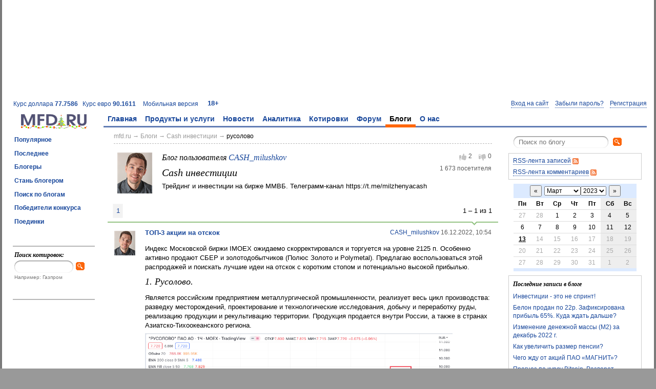

--- FILE ---
content_type: text/html; charset=utf-8
request_url: https://mfd.ru/blogs/view/?id=1444&tag=%D1%80%D1%83%D1%81%D0%BE%D0%BB%D0%BE%D0%B2%D0%BE
body_size: 15796
content:
<!DOCTYPE html>
<html>
    <head>
        <meta charset="utf-8" />
        <meta http-equiv="X-UA-Compatible" content="IE=edge" />
        <title>Cash инвестиции</title>
                <link rel="shortcut icon" href="/static/styles/favicons/mfd.ru.ico" />
                

    <link rel="alternate" type="application/rss+xml" href="/rss/news/handler.ashx" title="Финансовые новости" />
    <link rel="alternate" type="application/rss+xml" href="/rss/comments/handler.ashx" title="Комментарии аналитиков" />
        <meta name="viewport" content="width=1024,initial-scale=1">
                <link rel="stylesheet" type="text/css" href="/static/styles/mfd.css?v=0.10.9454.40031" />
        <script src="/static/scripts/bundle.js?v=0.10.9454.40031"></script>

    <script>
        Mfd.viewData.userId = 4;
    </script>



    
    
    
    <style>
        .mfd-column-left { padding: 0 10px; }
        .mfd-column-right { padding: 0 10px; width: 260px; }
    </style>
    
    <link rel="canonical" href="/blogs/view/?id=1444" />
<script>
    //<![CDATA[
    Mfd.deletePost_onClick = function ()
    {
        if (confirm("Удалить запись?"))
        {
            $.mfdPageMethod({ "address": "/blogs/posts/delete", "jsonData": { "postId": $(this).attr("data-id")} });
        }

        return false;
    };

    Mfd.more_onClick = function ()
    {
        var $container = $(this).closest(".mfd-button-more-container");
        $container.prev().removeClass("mfd-blog-post-content-preview").addClass("mfd-blog-post-content-preview-off");
        $container.remove();
    };

    Mfd.showComments_onClick = function ()
    {
        var id = $(this).attr("data-id");
        var show = $(this).attr("data-visible") !== "true";
        $(this).attr("data-visible", show ? "true" : "false");
        $(this).text(show ? "Скрыть" : $(this).attr("data-text"));
        var $placeholder = $("#mfd-comment-placeholder-" + id).toggle(show);
        if (show && $placeholder.html() === "")
        {
            $placeholder.loadComments();
        }

        return false;
    };

    $(document).on("click", "[name='deletePost']", Mfd.deletePost_onClick);
    $(document).on("click", "[name='more']", Mfd.more_onClick);
    $(document).on("click", "[name='showComments']", Mfd.showComments_onClick);

    $(function ()
    {
        $(".mfd-blog-post-content-preview").each(function ()
        {
            var $this = $(this);
            if ($this.children("div").outerHeight(true) > $this.height())
            {
                $this.after("<div class=\"mfd-button-more-container\"><div class=\"mfd-button-more-line\"></div><div class=\"mfd-button-more-wrapper\"><button class=\"m-button-link-dotted\" name=\"more\" type=\"button\">Ещё</button></div></div>");
            }
        });
    });
    //]]>
</script>        <script>
            //<![CDATA[
            Mfd.calendar_onChange = function (date)
            {
                Mfd.goTo("/blogs/view/?id=1444&date=" + date);
            };

            Mfd.deleteBlog_onClick = function ()
            {
                if (confirm("Удалить блог?"))
                {
                    $.mfdPageMethod({ "address": "/blogs/delete/", "jsonData": { "blogId": $(this).attr("data-id") } });
                }

                return false;
            };

                
                    $(function ()
                    {
                        $("[name='Date']").mfdCalendar({
                            "alwaysOn": true,
                            "availableDates": {"09.02.2023":1,"02.12.2022":1,"15.11.2022":1,"05.12.2022":1,"11.12.2022":1,"07.09.2022":1,"18.08.2022":1,"13.09.2022":1,"08.12.2022":1,"07.11.2022":1,"22.09.2022":1,"23.12.2022":1,"24.11.2022":1,"28.09.2022":1,"13.03.2023":1,"20.12.2022":1,"26.12.2022":1,"10.11.2022":1,"21.11.2022":1,"01.11.2022":1,"26.01.2023":1,"01.02.2023":1,"28.11.2022":1,"31.08.2022":1,"06.09.2022":1,"08.11.2022":1,"25.11.2022":1,"10.01.2023":1,"12.12.2022":1,"30.01.2023":1,"13.01.2023":1,"03.11.2022":1,"17.11.2022":1,"12.09.2022":1,"01.12.2022":1,"16.01.2023":1,"23.11.2022":1,"16.12.2022":1},
                            "endDate": new Date(Date.UTC(2023,2,13)),
                            "onChange": Mfd.calendar_onChange,
                            "startDate": new Date(Date.UTC(2022,7,18))
                        });
                    });
                

            $(document).on("click", "[name='deleteBlog']", Mfd.deleteBlog_onClick);
            //]]>
        </script>





<!-- Yandex.RTB -->
<script>window.yaContextCb=window.yaContextCb||[]</script>
<script src="https://yandex.ru/ads/system/context.js" async></script>

    </head>
    <body>
        







<div class="mfd-body-container"><div class="mfd-body-container-inner">
<div class='mfd-banner-banner100pctx90-container' aria-label='Ads'><div class='mfd-banner mfd-banner-banner100pctx90'><!-- Yandex.RTB R-A-35333-7 -->
<div id="yandex_rtb_R-A-35333-7"></div>
<script>window.yaContextCb.push(()=>{
  Ya.Context.AdvManager.render({
    renderTo: 'yandex_rtb_R-A-35333-7',
    blockId: 'R-A-35333-7'
  })
})</script></div></div>
<div class="mfd-master-header-left"><a href='/currency/?currency=USD'>Курс доллара <strong>77.7586</strong></a> &nbsp; <a href='/currency/?currency=EUR'>Курс евро <strong>90.1611</strong></a> &nbsp; </div><div class='mfd-master-header-right'><a href='http://m.mfd.ru/blogs/view/?id=1444&amp;tag=%D1%80%D1%83%D1%81%D0%BE%D0%BB%D0%BE%D0%B2%D0%BE'>Мобильная версия</a> &nbsp; </div><div class='mfd-master-header-children'><a href='/18plus/' rel='nofollow'>18+</a></div>
<!--noindex--><div class="mfd-logon-form-modal">
        <div id="mfd-logon-dialog" style="display: none;">
            <div class="mfd-logon-form-modal-header">
                <h2><button class="m-button-link mfd-selected" data-mode="logon" name="openLogonDialog" type="button">Вход</button> &ensp;•&ensp; <button class="m-button-link" data-mode="password" name="openLogonDialog" type="button">Забыли пароль?</button> &ensp;•&ensp; <button class="m-button-link" data-mode="register" name="openLogonDialog" type="button">Регистрация</button></h2>
            </div>
            <form accept-charset="utf-8" action="/secure/logon/" class="mfd-form-simple-v" id="mfd-logon-form-modal" method="post">
                <div>
                    <div>
                        <div>Email: <span class="d">*</span></div>
                        <input name="username" title="Email" type="text">
                    </div>
                    <div>
                        <div>Пароль: <span class="d">*</span></div>
                        <input name="password" title="Пароль" type="password">
                        <label><input name="togglePasswordVisibility" type="checkbox"> показать пароль</label>
                    </div>
                    <div>
                        <label><input   checked="checked" name="rememberMe" type="checkbox" value="true"> запомнить меня</label><input name="rememberMe" type="hidden" value="false">
                    </div>
                    <div>
                        <button type="submit">Войти</button> &ensp; <button name="closeLogonDialog" type="button">Отмена</button>
                    </div>
                </div>
            </form>
            <div class="mfd-form-simple-v" id="mfd-password-form-modal" style="display: none;">
                <div>
                    <div>
                        <div>Адрес электронной почты или логин: <span class="d">*</span></div>
                        <input name="usernameOrEmail" type="text" />
                    </div>
                    <div>
                        При возникновении трудностей обращайтесь к нам по адресу <a href="mailto:service@mfd.ru">service@mfd.ru</a>
                    </div>
                    <div>
                        <button class="mfd-button-submit" onclick="Mfd.next_onClick();" type="button">Далee</button> &ensp; <button name="closeLogonDialog" type="button">Отмена</button>
                    </div>
                </div>
            </div>
            <form class="mfd-form-simple-v" id="mfd-register-form-modal" method="post" style="display: none;">
                <div>
                    <input name="__RequestVerificationToken" type="hidden" value="IJrKKKM37wurq00bwGu5bvVjGzSAgsBU3agttlEXAN7MPJCJ65VS-5bueEkKBa4drcXF8ehxk20Vi140Vc30fM2wl8Q1" />
                    <div class="d" id="mfd-register-form-modal-vkontakte" style="display: none;">
                        Для завершения регистрации необходимо указать адрес электронной почты.
                    </div>
                    <div>
                        <div><span class="mfd-form-label-comment">не будет отображаться на сайте</span> Email: <span class="d">*</span></div>
                        <input name="email" type="text">
                    </div>
                    <div id="mfd-register-form-modal-password">
                        <div>Пароль: <span class="d">*</span></div>
                        <input name="password" type="password">
                        <label><input name="togglePasswordVisibility" type="checkbox"> показать пароль</label>
                    </div>
                    <div>
                        <div><span class="mfd-form-label-comment">можно изменить после регистрации</span> Никнейм:</div>
                        <input name="nickname" type="text">
                    </div>
                    <div>
                        <label><input name="acceptTermsAndPolicies" type="checkbox" value="true"> Принимаю условия <a href="https://mfd.ru/forum/rules/" target="_blank">Пользовательского соглашения (Оферты)</a> и <a href="https://mfd.ru/privacy/" target="_blank">Политики конфиденциальности</a></label>
                    </div>
                    <div>
                        На ваш email будет выслано письмо с подтверждением для завершения регистрации. Если письмо не дойдет, попробуйте <a href="/user/register/re/" rel="nofollow">получить его повторно</a>.
                    </div>
                    <div>
                        При возникновении трудностей обращайтесь к нам по адресу <a href="mailto:service@mfd.ru">service@mfd.ru</a>
                    </div>
                    <div>
                        <button type="submit">Зарегистрироваться</button> &ensp; <button name="closeLogonDialog" type="button">Отмена</button>
                    </div>
                </div>
            </form>
            <div class="m-message-attention" id="mfd-register-form-modal-success" style="display: none;">
                Письмо для активации аккаунта было выслано на <span id="mfd-registration-email"></span>.<br />
                При возникновении трудностей с регистрацией обращайтесь к нам по адресу <a href="mailto:service@mfd.ru">service@mfd.ru</a>
            </div>
            <script>
                Mfd.registration_onSuccess = function (result)
                {
                    $("#mfd-register-form-modal").hide();
                    $("#mfd-registration-email").text($("[name='email']", "#mfd-register-form-modal").val());
                    $("#mfd-register-form-modal-success").show();
                };

                $("#mfd-register-form-modal").prop("action", "/registration/save").mfdForm(Mfd.registration_onSuccess);
            </script>
                <div class="mfd-form-simple-v mfd-logon-form-modal-oauth" id="mfd-oauth-selector">
                    <div>
                        <div>
                            <h2>Или воспользуйтесь аккаунтом</h2>
                        </div>
                        <div class="d mfd-oauth-error"></div>
                        <div class="mfd-logon-form-modal-oauth-item">
                            <button class="mfd-icon-yandex" name="yandex" title="Войти через Яндекс" type="button"></button>
                        </div>
                        <div class="mfd-logon-form-modal-oauth-item">
                            <button class="mfd-icon-google" name="google" title="Войти через Google" type="button"></button>
                        </div>
                        <div class="mfd-clear"></div>
                        <div class="mfd-logon-form-modal-oauth-item">
                            <button class="mfd-icon-vkontakte" name="vkontakte" title="Войти через ВКонтакте" type="button"></button>
                        </div>
                        <div class="mfd-logon-form-modal-oauth-item">
                            <button class="mfd-icon-mailru" name="mailru" title="Войти через Mail.Ru" type="button"></button>
                        </div>
                        <div class="mfd-clear"></div>
                    </div>
                </div>
        </div>
        <button class="m-button-link-dotted" data-mode="logon" name="openLogonDialog" type="button">Вход на сайт</button>
        &ensp;
        <button class="m-button-link-dotted" data-mode="password" name="openLogonDialog" type="button">Забыли пароль?</button>
        &ensp;
        <button class="m-button-link-dotted" data-mode="register" name="openLogonDialog" type="button">Регистрация</button>
        <script>
            (function ()
            {
                "use strict";

                var logonDialogOptions = { "autoResize": true, "minWidth": 200 };

                if (document.domain.match(/mfd\.ru$/i))
                {
                    try
                    {
                        document.domain = "mfd.ru";
                    }
                    catch (ex)
                    {
                        // Catch possible security exception.
                    }
                }

                Mfd.closeLogonDialog_onClick = function ()
                {
                    $.modal.close();
                };

                Mfd.next_onClick = function ()
                {
                    $.mfdPageMethod({
                        "address": "/user/password/reset/send",
                        "context": $("#mfd-password-form-modal"),
                        "successCallback": Mfd.passwordRecovery_onSuccess
                    });
                };

                Mfd.openAuthCallback = function (ajaxResult)
                {
                    if (ajaxResult.Success)
                    {
                        $(".mfd-oauth-error").hide();
                        if (ajaxResult.Data && ajaxResult.Data.nonce)
                        {
                            $("#mfd-register-form-modal-password").hide();
                            $("#mfd-register-form-modal-vkontakte").show();
                            var $nonce = $("[name='nonce']", "#mfd-register-form-modal");
                            if ($nonce.length === 0)
                            {
                                $nonce = $("<input/>", { "name": "nonce", "type": "hidden", "value": ajaxResult.Data.nonce }).appendTo("#mfd-register-form-modal");
                            }
                            else
                            {
                                $nonce.val(ajaxResult.Data.nonce);
                            }

                            Mfd.openLogonDialog("register");
                        }
                        else
                        {
                            window.location.reload(true);
                        }
                    }
                    else
                    {
                        $(".mfd-oauth-error").text(ajaxResult.Message).show();
                    }
                };

                Mfd.openLogonDialog = function (mode)
                {
                    $(".mfd-oauth-error").hide();

                    $("button", ".mfd-logon-form-modal-header").each(function ()
                    {
                        $(this).toggleClass("mfd-selected", $(this).attr("data-mode") === mode);
                    });
                    $("#mfd-logon-form-modal, #mfd-password-form-modal, #mfd-register-form-modal, #mfd-logon-dialog .m-message-attention").hide();
                    $("#mfd-" + mode + "-form-modal").show();

                    $.modal.close();
                    $("#mfd-logon-dialog").modal(logonDialogOptions);

                    if (mode === "logon")
                    {
                        $("[name='username']", "#mfd-logon-form-modal").focus();
                    }
                    else if (mode === "password")
                    {
                        $("[name='usernameOrEmail']", "#mfd-password-form-modal").focus();
                    }
                    else if (mode === "register")
                    {
                        $("[name='email']", "#mfd-register-form-modal").focus();
                    }
                };

                Mfd.openLogonDialog_onClick = function ()
                {
                    Mfd.openLogonDialog($(this).attr("data-mode"));
                };

                Mfd.passwordRecovery_onSuccess = function (result)
                {
                    alert(result.Message);
                };

                function window_onMessage(e)
                {
                    if (event.origin === "http://mfd.ru" || event.origin === "https://mfd.ru")
                    {
                        Mfd.openAuthCallback(e.data);
                    }
                }

                $("#mfd-oauth-selector button").click(function ()
                {
                    var providerCode;
                    var popupAddress;

                    providerCode = this.name.toLowerCase();
                    popupAddress = "http://mfd.ru/secure/oauth/" + providerCode + "/";

                    $(".mfd-oauth-error").hide();
                    window.open(popupAddress, null, "left=40,top=40,height=600,width=800,status=0,toolbar=0");
                });

                $("#mfd-logon-form-modal").mfdForm();


                $(document).on("click", "[name='closeLogonDialog']", Mfd.closeLogonDialog_onClick)
                           .on("click", "[name='openLogonDialog']", Mfd.openLogonDialog_onClick);

                window.addEventListener("message", window_onMessage);
            })();
        </script>
</div><!--/noindex-->
<table><tr><td class='mfd-logo-container'><a href='/' title='На главную'><img alt='' class='mfd-logo-newyear' src='/static/styles/logos/logonewyear.gif' /></a><td class='mfd-menu-horizontal-container'><div class='mfd-menu-horizontal-container-inner'><ul class='mfd-menu'><li><a href='/'>Главная</a><ul class='mfd-submenu'><li><a href='/advertise/pricelist/'>Реклама на сайте</a><li><a href='/calendar/'>Календарь макростатистики</a><li><a href='/news/'>Новости</a><li><a href='/comments/'>Аналитика</a><li><a href='/marketdata/?id=5'>Котировки акций</a><li><a href='/marketdata/?id=7'>Котировки валюты</a><li><a href='/export/'>Экспорт в MetaStock</a><li><a href='/forum/?2022'>Форум</a></ul><li><a href='/products/'>Продукты и услуги</a><ul class='mfd-submenu'><li><a href='/advertise'>Реклама и маркетинг</a><li><a href='/products/netinvestor/'>NetInvestor</a><li><a href='/currency-exchange/'>Валютный обмен</a><li><a href='/products/dixi/'>Дикси+</a><li><a href='/products/ticktrack/'>TickTrack</a><li><a href='/advertise/webstudio/'>Разработка и сопровождение сайтов</a><li><a href='/services/informers/'>Информеры</a><li><a href='/products/issuers/'>Информеры для эмитентов</a><li><a href='/shop/marketdata/robots/'>Котировки для роботописателей</a><li class='mfd-submenu-header'>Обучение<li class='mfd-submenu-subheader'><a href='/red-circule/'>Красный Циркуль</a><li class='mfd-submenu-subheader'><a href='/finstart/'>ФинСтарт</a></ul><li><a href='/news/'>Новости</a><ul class='mfd-submenu'><li><a href='/news/'>Финансовые новости</a><li><a href='/news/company/'>Новости эмитентов</a><li><a href='/calendar/'>Календарь макростатистики</a><li><a href='/calendar/rates/'>Ключевые ставки</a><li><a href='/calendar/earnings/'>Отчёты корпораций</a><li><a href='/news/portal/'>Новости портала</a><li><a href='/news/events/'>События и мероприятия</a><li><a href='/news/articles/?other=true'>Доп. материалы</a></ul><li><a href='/comments/'>Аналитика</a><ul class='mfd-submenu'><li><a href='/comments/'>Комментарии</a><li><a href='/comments/predictionandreality/'>Прогноз и реальность</a><li><a href='/news/articles/'>Статьи</a><li><a href='/analysis/egar/'>Анализ рисков</a><li><a href='/marketdata/patterns/'>Портрет рынка</a><li><a href='/marketdata/barometer/'>Фрактальный барометр</a></ul><li><a href='/marketdata/'>Котировки</a><ul class='mfd-submenu'><li class='mfd-submenu-header'>Ценные бумаги<li class='mfd-submenu-subheader'><a href='/marketdata/?id=5'>МосБиржа Основной</a><li class='mfd-submenu-subheader'><a href='/marketdata/?id=8'>FORTS</a><li class='mfd-submenu-subheader'><a href='/marketdata/?id=1'>ADR</a><li class='mfd-submenu-header'>Валюта<li class='mfd-submenu-subheader'><a href='/currency/'>Официальные курсы ЦБ</a><li class='mfd-submenu-subheader'><a href='/marketdata/?id=7'>МосБиржа Валютный</a><li class='mfd-submenu-subheader'><a href='/marketdata/?id=3'>Forex</a><li class='mfd-submenu-header'>Кредиты<li class='mfd-submenu-subheader'><a href='/credits/instar/'>INSTAR</a><li class='mfd-submenu-subheader'><a href='/credits/centrobank/'>MIBID, MIBOR, MIACR</a><li class='mfd-submenu-header'>Данные ЦБ РФ<li class='mfd-submenu-subheader'><a href='/centrobank/preciousmetals/'>Курсы драгметаллов</a><li class='mfd-submenu-subheader'><a href='/centrobank/depositrates/'>Ставки привлечения по депозитам</a><li class='mfd-submenu-subheader'><a href='/centrobank/correspondentaccountbalances/'>Остатки на корсчетах</a><li class='mfd-submenu-header'>Мировые рынки<li class='mfd-submenu-subheader'><a href='/marketdata/?id=4'>Мировые фондовые индексы</a><li class='mfd-submenu-subheader'><a href='/marketdata/?id=2'>Товары и фьючерсы</a><li><a href='/marketdata/other/'>Другие рынки</a><li><a href='/marketdata/?id=5&amp;mode=4&amp;sortHeader=Last&amp;sortOrder=Descending'>Лидеры роста и падения</a><li><a href='/marketdata/search/'>Поиск котировок</a><li><a href='/export/'>Экспорт в MetaStock</a></ul><li><a href='/forum/?2022'>Форум</a><ul class='mfd-submenu'><li><a href='/forum/toprated/?2022'>Лучшие сообщения</a><li class='mfd-submenu-header'>Игры<li class='mfd-submenu-subheader'><a href='/forum/chartgames/1?2022'>Подними рейтинг</a><li class='mfd-submenu-subheader'><a href='/forum/chartgames/2?2022'>Примени теханализ</a><li class='mfd-submenu-header'>Рейтинг пользователей<li class='mfd-submenu-subheader'><a href='/forum/users/toprated/?period=AllTime&amp;2022'>общий</a><li class='mfd-submenu-subheader'><a href='/forum/forecasters/?2022'>за прогнозы</a><li class='mfd-submenu-subheader'><a href='/blogs/authors/?2022'>за блоги</a><li class='mfd-submenu-subheader'><a href='/forum/gamers/?2022'>за игру</a><li><a href='/forum/users/?2022'>Пользователи</a><li><a href='/forum/rules/?2022'>Правила</a><li><a href='/forum/search/?2022'>Поиск по форуму</a><li><a href='/conferences/?2022'>Конференции</a></ul><li class='mfd-selected'><a href='/blogs/?2022' class='mfd-selected'>Блоги</a><ul class='mfd-submenu'><li><a href='/blogs/?2022'>Популярное</a><li><a href='/blogs/latest/?2022'>Последнее</a><li><a href='/blogs/authors/?2022'>Блогеры</a><li><a href='/blogs/about/?2022'>Стань блогером</a><li><a href='/blogs/search/?2022'>Поиск по блогам</a><li><a href='/blogs/contest/winners/?2022'>Победители конкурса</a><li><a href='/blogs/battles/?2022'>Поединки</a></ul><li><a href='/about/'>О нас</a><ul class='mfd-submenu'><li><a href='/about/'>МФД-ИнфоЦентр</a><li><a href='/about/contacts/'>Контакты</a></ul></ul>&nbsp;</div><script>Mfd.initMenu();</script>

<tr>    <td class="mfd-col0">

<div class='mfd-menu'><ul class='mfd-submenu'><li><a href='/blogs/?2022'>Популярное</a><li><a href='/blogs/latest/?2022'>Последнее</a><li><a href='/blogs/authors/?2022'>Блогеры</a><li><a href='/blogs/about/?2022'>Стань блогером</a><li><a href='/blogs/search/?2022'>Поиск по блогам</a><li><a href='/blogs/contest/winners/?2022'>Победители конкурса</a><li><a href='/blogs/battles/?2022'>Поединки</a></ul></div>
        <div class="mfd-search mfd-form">
            <h3>Поиск котировок:</h3>
            <form accept-charset="utf-8" action="/marketdata/search/" method="get">
                <input id="mfdSearch" name="ticker_search" type="text" /><button class="mfd-button-search" type="submit"></button>
            </form>
            <div>Например: Газпром</div>
        </div>
        <div class="mfd-column-left-block">

        </div>
        <div class="mfd-column-left-block">

        </div>
    </td>
    <td class="mfd-content-container">




    <table>
    <tr>
    <td class="mfd-column-left">



<div class='mfd-breadcrumbs mfd-form'><a href='/'>mfd.ru</a> &rarr; <a href='/blogs/?2022'>Блоги</a> &rarr; <a href='/blogs/view/?id=1444'>Cash инвестиции</a> &rarr; <span class='mfd-breadcrumbs-current'><a href='/blogs/view/?id=1444&amp;tag=%d1%80%d1%83%d1%81%d0%be%d0%bb%d0%be%d0%b2%d0%be'>русолово</a></span></div>






<div class='mfd-blog-header'><div class='mfd-blog-header-right'><div style="color: #595959; font-size: 0.92em; margin-bottom: 5px;">
    <button class="mfd-button-like " data-category-id="4" data-item-id="1444" name="like" title="Мне нравится" type="button">&ensp;</button> <span>2</span>
    &ensp;
    <button class="mfd-button-dislike " data-category-id="4" data-item-id="1444" name="like" title="Мне не нравится" type="button">&ensp;</button> <span>0</span>
</div>
<div class='mfd-blog-header-stats'>1 673 посетителя</div></div><div class='mfd-blog-header-avatar'><a href='/forum/poster/?id=131643' rel='nofollow' title='ID: 131643'><img alt='' src='https://mfd.ru/forum/user/131643/16608284274989885.jpg'></a></div><h2 class='mfd-blog-header-author'>Блог пользователя <a href='/forum/poster/?id=131643' rel='nofollow' title='Профиль пользователя'>CASH_milushkov</a></h2><h2 class='mfd-blog-header-name'>Cash инвестиции</h2>Трейдинг и инвестиции на бирже ММВБ. Телеграмм-канал https://t.me/milzhenyacash<div class='mfd-clear'></div></div>

<div class="mfd-clear"></div>

<div class='mfd-paginator'><span class='mfd-paginator-counts'>1 – 1 из 1</span><a href="/blogs/view/?id=1444&amp;tag=%d1%80%d1%83%d1%81%d0%be%d0%bb%d0%be%d0%b2%d0%be&amp;page=0" class="mfd-paginator-selected" title="1 страница">1</a> </div>    <div class="mfd-paginated-list">
<div class="mfd-blog-post" data-id="212042" data-time="16.12.2022 10:53:48">
        <div style="float: left; padding: 5px 0 0 0; width: 48px;">
<a href='/forum/poster/?id=131643' rel='nofollow' title='Профиль автора'><img alt='' src='/avatar/131643/16608284274989885_jpg/48'></a>        </div>
    <div style="margin-left: 60px;">
        <div style="color: #595959; float: right; font-size: 0.92em;  margin-left: 2em;">
            <a href="/forum/poster/?id=131643" rel="nofollow" title="Профиль автора">CASH_milushkov</a>
            16.12.2022, 10:54
        </div>
            <h2 class="mfd-blog-post-title">
                <a href="/blogs/posts/view/?id=212042">ТОП-3 акции на отскок</a>
                            </h2>
        



            <div class="mfd-blog-post-content">
                <div class="mfd-blog-post-content-preview">
                    <div>
                        <table><tr><td>
                            <p>Индекс Московской биржи IMOEX ожидаемо скорректировался и торгуется на уровне 2125 п. Особенно активно продают СБЕР и золотодобытчиков (Полюс Золото и Polymetal). Предлагаю воспользоваться этой распродажей и поискать лучшие идеи на отскок с коротким стопом и потенциально высокой прибылью.</p> <h2>1. Русолово.</h2> <p>Является российским предприятием металлургической промышленности, реализует весь цикл производства: разведку месторождений, проектирование и технологические исследования, добычу и переработку руды, реализацию продукции и рекультивацию территории. Продукция продается внутри России, а также в странах Азиатско-Тихоокеанского региона.</p> <p><img alt="" src="/static/content/blogpost/212042/%D1%80%D1%83%D1%81.jpg" /></p> <p>Дневной график Русолово</p> <p>Технически бумага отлично смотрится в рост. Одна из немногих, которая не упала вместе с общим рынком. На часовом таймфрейме фигура &quot;бычий вымпел&quot; под продолжение тренда. Может развернуться с текущих или с зоны поддержки 7,5 руб (нижняя грань треугольника + средневзвешенная ЕМА). Цели по бумаге в среднесрок 8,8 руб, 10 руб. Стоп обязателен 7,3 руб.</p> <h2>2. ГК ПИК.</h2> <p>Основные направления деятельности группы — это проектирование и строительство жилых домов и объектов недвижимости, а также производство железобетонных домовых панелей и иных строительных конструкций для своих проектов.</p> <p>Сегодня вышла очень важная новость для всего сектора жилой недвижимости - продление льготной ипотеки до 1 июля 2024 года. А это означает, что в ближайшее время акции застройщиков будут себя чувствовать лучше остального рынка, поэтому есть смысл открыть идею.</p> <p><img alt="" src="/static/content/blogpost/212042/%D0%BF%D0%B8%D0%BA.jpg" /></p> <p>Дневной график ПИК</p> <p>По технике котировки уперлись в трендовое сопротивление от сентября 2021 года, пробой которого будет говорить о смене тренда на восходящий. Последняя дневная свеча сильная, выглядит как поглощение. Покупать можно или по текущим, или уже при подтверждении смены тренда (630 руб.). Цель 800 р, выше пока не жду. Стоп 575 р.</p> <h2>3. Тинькофф банк.</h2> <p>Российский коммерческий банк, сфокусированный полностью на дистанционном обслуживании, не имеющий розничных отделений. Штаб-квартира банка расположена в Москве.</p> <p><img alt="" src="/static/content/blogpost/212042/%D1%82%D0%BA%D1%81.jpg" /></p> <p>Дневной график TCS GROUP (Тинькофф)</p> <p>Цена 10 месяцев находится в глобальном треугольнике, на днях ударилась в поддержку. Покупка по 2500 р с целью 2850 р. Здесь бы спекулятивно выходил из-за большого скопления сопротивлений (скользящая ЕМА 200 + верхняя грань фигуры + горизонтальный уровень). Стоп можно поставить очень короткий 2460 р или же с чуть большим риском 2400 р, чтобы уменьшить вероятность выноса позиции.</p> <p>------------------------------------------------------------</p> <p>Обогнал рынок ММВБ в 10 раз. Еще больше мыслей и идей в моем авторском <a target="_blank" href="https://t.me/milzhenyacash">телеграм канале Cash инвестиции</a>. <a target="_blank" href="https://t.me/milzhenyacash">Подписывайтесь.</a></p><p>Телеграм: <a target="_blank" href="https://t.me/milzhenyacash">https://t.me/milzhenyacash</a></p><p>YouTube: <a target="_blank" href="https://www.youtube.com/@milushkov">https://www.youtube.com/@milushkov</a></p><p>Smart-Lab: <a target="_blank" href="https://smart-lab.ru/my/Milzhenya91/">https://smart-lab.ru/my/Milzhenya91</a></p>
                        </table>
                    </div>
                </div>
            </div>

        <div style="float: left; margin-right: 21px; margin-top: 5px;">
<div style="color: #595959; font-size: 0.92em; margin-bottom: 5px;">
    <button class="mfd-button-like " data-category-id="5" data-item-id="212042" name="like" title="Мне нравится" type="button">&ensp;</button> <span>1</span>
    &ensp;
    <button class="mfd-button-dislike " data-category-id="5" data-item-id="212042" name="like" title="Мне не нравится" type="button">&ensp;</button> <span>1</span>
</div>

        </div>




        <div class="mfd-blog-post-comment" style="font-size: 0.92em;">
            <img alt="" height="12" src="/static/styles/icons/comment.png" style="margin-right: 2px; vertical-align: middle;" width="12" /> <a data-id="212042" data-text="Оставить комментарий" href="/blogs/posts/view/?id=212042#comments" name="showComments">Оставить комментарий</a>
        </div>

            <div class="mfd-blog-post-tags" style="font-size: 0.92em;">
                Теги: <a href='/blogs/view/?id=1444&amp;tag=%d0%bc%d0%bc%d0%b2%d0%b1'>ммвб</a>, <a href='/blogs/view/?id=1444&amp;tag=%d0%bf%d0%b8%d0%ba'>пик</a>, <a href='/blogs/view/?id=1444&amp;tag=%d1%80%d1%83%d1%81%d0%be%d0%bb%d0%be%d0%b2%d0%be'>русолово</a>, <a href='/blogs/view/?id=1444&amp;tag=%d1%82%d0%b8%d0%bd%d1%8c%d0%ba%d0%be%d1%84%d1%84'>тинькофф</a>, <a href='/blogs/view/?id=1444&amp;tag=%d1%82%d0%ba%d1%81'>ткс</a>
            </div>

        <div class="mfd-comment-placeholder" data-all="true" data-category-id="1" data-item-id="212042" id="mfd-comment-placeholder-212042"></div>
    </div>
</div>
    </div>
    <div class="mfd-info-background-top mfd-separator-ellipse-gradient"><div></div></div>
<div class='mfd-paginator'><span class='mfd-paginator-counts'>1 – 1 из 1</span><a href="/blogs/view/?id=1444&amp;tag=%d1%80%d1%83%d1%81%d0%be%d0%bb%d0%be%d0%b2%d0%be&amp;page=0" class="mfd-paginator-selected" title="1 страница">1</a> </div>




    </td>
    <td class="mfd-column-right">
        
<div class='mfd-banner-banner240x400-container'><div class='mfd-banner mfd-banner-banner240x400'><!-- Yandex.RTB R-A-35333-5 -->
<div id="yandex_rtb_R-A-35333-5"></div>
<script>window.yaContextCb.push(()=>{
  Ya.Context.AdvManager.render({
    renderTo: 'yandex_rtb_R-A-35333-5',
    blockId: 'R-A-35333-5'
  })
})</script></div></div>
<div class='mfd-banner-banner200x200-container'><div class='mfd-banner mfd-banner-banner200x200'><!-- Yandex.RTB R-A-35333-6 -->
<div id="yandex_rtb_R-A-35333-6"></div>
<script>window.yaContextCb.push(()=>{
  Ya.Context.AdvManager.render({
    renderTo: 'yandex_rtb_R-A-35333-6',
    blockId: 'R-A-35333-6'
  })
})</script></div></div>
    
    <div class="mfd-column-right-block">
<form action="/blogs/search/" class="mfd-form" method="get" style="margin: 10px;">
    <input id="BlogId" name="BlogId" type="hidden" value="1444" />
    <input id="UserFilter" name="UserFilter" type="hidden" value="" />
    <input name="q" placeholder="Поиск по блогу" style="width: 185px;" type="text" />
    <button class="mfd-button-search" style="margin: 3px 0 0 5px; vertical-align: top;" type="submit"></button>
</form>
    </div>
    <div class="mfd-column-right-block">
        <div class="m-blog-info-links">
            <div class="m-link-rss">
                <a href="/blogs/feeds/posts/1444">RSS-лента записей</a> <img alt="" src="/static/styles/icons/rss.png" style="vertical-align: middle;" />
            </div>
            <div class="m-link-rss">
                <a href="/blogs/feeds/comments/1444">RSS-лента комментариев</a> <img alt="" src="/static/styles/icons/rss.png" style="vertical-align: middle;" />
            </div>
        </div>
    </div>
    <div class="mfd-column-right-block">
        <input name="Date" type="hidden" value="" />
    </div>
    <div class="mfd-column-right-block">
<div class='m-blog-informer'><h3>Последние записи в блоге</h3><div><a href='/blogs/posts/view/?id=212776'>Инвестиции - это не спринт!</a></div><div><a href='/blogs/posts/view/?id=212488'>Белон продан по 22р. Зафиксирована прибыль 65%. Куда ждать дальше?</a></div><div><a href='/blogs/posts/view/?id=212417'>Изменение денежной массы (М2) за декабрь 2022 г.</a></div><div><a href='/blogs/posts/view/?id=212394'>Как увеличить размер пенсии?</a></div><div><a href='/blogs/posts/view/?id=212360'>Чего жду от акций ПАО &#171;МАГНИТ&#187;?</a></div><div><a href='/blogs/posts/view/?id=212283'>Прогноз по курсу Bitcoin. Разворот состоялся. Какие ближайшие цели?</a></div><div><a href='/blogs/posts/view/?id=212278'>Сбер АО и АП куда ждать роста? Что делаю я.</a></div><div><a href='/blogs/posts/view/?id=212270'>Когда ждать рост акций ПАО &#171;ГАЗПРОМ&#187;?</a></div><div><a href='/blogs/posts/view/?id=212264'>Индекс ММВБ подошли к развязке</a></div><div><a href='/blogs/posts/view/?id=212261'>Обновляю прогноз по Alibaba. Дадут ли выйти в безубыток российским инвесторам?</a></div></div>
    </div>
    <div class="mfd-column-right-block">

    </div>
    <div class="mfd-column-right-block">
<div class='m-blog-informer m-blog-populartags'><h3>Теги</h3><div><a href='/blogs/view/?id=1444&amp;tag=Polymetal'>Polymetal</a> <span>(2)</span></div><div><a href='/blogs/view/?id=1444&amp;tag=s%26p+500'>s&amp;p 500</a> <span>(2)</span></div><div><a href='/blogs/view/?id=1444&amp;tag=%d0%b0%d0%bc%d0%b5%d1%80%d0%b8%d0%ba%d0%b0%d0%bd%d1%81%d0%ba%d0%b8%d0%b5+%d0%b0%d0%ba%d1%86%d0%b8%d0%b8'>американские акции</a> <span>(3)</span></div><div><a href='/blogs/view/?id=1444&amp;tag=%d0%b0%d0%bc%d0%b5%d1%80%d0%b8%d0%ba%d0%b0%d0%bd%d1%81%d0%ba%d0%b8%d0%b9+%d1%84%d0%be%d0%bd%d0%b4%d0%be%d0%b2%d1%8b%d0%b9+%d1%80%d1%8b%d0%bd%d0%be%d0%ba'>американский фондовый рынок</a> <span>(2)</span></div><div><a href='/blogs/view/?id=1444&amp;tag=%d0%b3%d0%b0%d0%b7%d0%bf%d1%80%d0%be%d0%bc'>газпром</a> <span>(4)</span></div><div><a href='/blogs/view/?id=1444&amp;tag=%d0%94%d0%b5%d0%bd%d0%b5%d0%b6%d0%bd%d0%b0%d1%8f+%d0%bc%d0%b0%d1%81%d1%81%d0%b0+%d0%bc2'>Денежная масса м2</a> <span>(2)</span></div><div><a href='/blogs/view/?id=1444&amp;tag=%d0%b4%d0%b5%d1%82%d1%81%d0%ba%d0%b8%d0%b9+%d0%bc%d0%b8%d1%80'>детский мир</a> <span>(2)</span></div><div><a href='/blogs/view/?id=1444&amp;tag=%d0%b4%d0%b8%d0%b2%d0%b8%d0%b4%d0%b5%d0%bd%d0%b4%d1%8b'>дивиденды</a> <span>(2)</span></div><div><a href='/blogs/view/?id=1444&amp;tag=%d0%b4%d0%be%d0%bb%d0%bb%d0%b0%d1%80'>доллар</a> <span>(6)</span></div><div><a href='/blogs/view/?id=1444&amp;tag=%d0%ba%d0%b8%d1%82%d0%b0%d0%b9'>китай</a> <span>(2)</span></div><div><a href='/blogs/view/?id=1444&amp;tag=%d0%bb%d1%83%d0%ba%d0%be%d0%b9%d0%bb'>лукойл</a> <span>(3)</span></div><div><a href='/blogs/view/?id=1444&amp;tag=%d0%bc%d0%b0%d0%b3%d0%bd%d0%b8%d1%82'>магнит</a> <span>(2)</span></div><div><a href='/blogs/view/?id=1444&amp;tag=%d0%bc%d0%bc%d0%b2%d0%b1'>ммвб</a> <span>(20)</span></div><div><a href='/blogs/view/?id=1444&amp;tag=%d0%bd%d0%b4%d0%bf%d0%b8'>ндпи</a> <span>(2)</span></div><div><a href='/blogs/view/?id=1444&amp;tag=%d0%bd%d0%b5%d0%b4%d0%b2%d0%b8%d0%b6%d0%b8%d0%bc%d0%be%d1%81%d1%82%d1%8c'>недвижимость</a> <span>(2)</span></div><div><a href='/blogs/view/?id=1444&amp;tag=%d0%a1%d0%b1%d0%b5%d1%80'>Сбер</a> <span>(4)</span></div><div><a href='/blogs/view/?id=1444&amp;tag=%d1%81%d0%b1%d0%b5%d1%80%d0%b1%d0%b0%d0%bd%d0%ba'>сбербанк</a> <span>(5)</span></div><div><a href='/blogs/view/?id=1444&amp;tag=%d0%a2%d0%b8%d0%bd%d1%8c%d0%ba%d0%be%d1%84%d1%84'>Тинькофф</a> <span>(3)</span></div><div><a href='/blogs/view/?id=1444&amp;tag=%d1%84%d1%80%d1%81'>фрс</a> <span>(2)</span></div><div><a href='/blogs/view/?id=1444&amp;tag=%d1%8f%d0%bd%d0%b4%d0%b5%d0%ba%d1%81'>яндекс</a> <span>(4)</span></div><div class='m-blog-informer-more'><a href='/blogs/tags/?blogId=1444'>Все теги</a></div></div>
    </div>

    <div class="mfd-column-right-block">
<div class='mfd-banner-text-container'><div class='mfd-banner mfd-banner-text'><div id="mfd-chart-game-ad" style="background-image: url('/BannerFiles/1413/ChartGame.png'); cursor: pointer; height: 200px; margin: 0 auto 10px auto; padding: 0; width: 240px;" title="Начать игру">&nbsp;</div></div></div><div class='mfd-banner-text-container'><div class='mfd-banner mfd-banner-text'><!-- Yandex.RTB R-A-35333-1 -->
<div id="yandex_rtb_R-A-35333-1"></div>
<script>window.yaContextCb.push(()=>{
  Ya.Context.AdvManager.render({
    renderTo: 'yandex_rtb_R-A-35333-1',
    blockId: 'R-A-35333-1'
  })
})</script></div></div>
    </div>

    </td>
    </tr>
    </table>



<script>
    $(".mfd-form select, .mfd-form-simple-h select, .mfd-form-simple-v select").customizeSelect();
</script>

    </td>
    </tr>
    </table>


    


<div class='mfd-bottom'><div class='mfd-bottom-copyright'>© 2026 <a href='/about/contacts/'>«МФД-ИнфоЦентр»</a><div class='mfd-bottom-copyright-after'>Все права защищены. Перепечатка материалов возможна только со ссылкой на mfd.ru.</div></div><div id='mfd-bottom-logos'><div><div><a class='mfd-bottom-logo-3xweb' href='http://www.3xweb.ru/' target='_blank' title='Создание сайтов, оптимизация, продвижение, поддержка - 3xWEB'></a></div><div><a class='mfd-bottom-logo-arfi' href='http://www.arfi.ru/' rel='nofollow' target='_blank'></a></div><div><a class='mfd-bottom-logo-ruvds' href='https://ruvds.com/ru-rub' rel='nofollow' target='blank' title='VPS VDS для трейдеров'></a><div><a href='https://ruvds.com/ru-rub' target='blank'>VPS</a> <a href='https://ruvds.com/ru-rub' target='blank'>VDS</a> для трейдеров</div><div><a href='https://bigd.host/' target='_blank'>Виртуальный сервер</a></div></div><div><a class='mfd-bottom-logo-liveinternet' id='mfd-liveinternet' href='https://www.liveinternet.ru/?mfd.ru' rel='nofollow'></a></div></div></div><div class='mfd-clear'></div></div><script>
$('#mfd-liveinternet').html('<img src="//counter.yadro.ru/hit?t39.6;r'+escape(document.referrer)+((typeof(screen)=='undefined')?'':';s'+screen.width+'*'+screen.height+'*'+(screen.colorDepth?screen.colorDepth:screen.pixelDepth))+';u'+escape(document.URL)+';'+Math.random()+'" />');
</script>


    </div>
    </div>




<div id="mfd-chart-game-dialog" style="display: none; padding: 10px 20px;">
    <iframe style="height: 400px; width: 780px;"></iframe>
</div>
<script>
    Mfd.chartGameAd_onClick = function ()
    {
        $("#mfd-chart-game-dialog iframe").prop("src", "/forum/chartgame/");
        $("#mfd-chart-game-dialog").modal({ "minHeight": 420, "minWidth": 820 });
        $("#mfd-chart-game-dialog").parent().css({ "background-color": "#ffffff" });
    };

    $("#mfd-chart-game-ad").on("click", Mfd.chartGameAd_onClick);
</script>
    </body>
</html>

--- FILE ---
content_type: application/javascript
request_url: https://mfd.ru/static/scripts/bundle.js?v=0.10.9454.40031
body_size: 85545
content:
typeof JSON!="object"&&(JSON={}),function(){"use strict";function i(n){return n<10?"0"+n:n}function o(){return this.valueOf()}function s(n){return f.lastIndex=0,f.test(n)?'"'+n.replace(f,function(n){var t=h[n];return typeof t=="string"?t:"\\u"+("0000"+n.charCodeAt(0).toString(16)).slice(-4)})+'"':'"'+n+'"'}function u(i,f){var o,l,h,a,v=n,c,e=f[i];e&&typeof e=="object"&&typeof e.toJSON=="function"&&(e=e.toJSON(i)),typeof t=="function"&&(e=t.call(f,i,e));switch(typeof e){case"string":return s(e);case"number":return isFinite(e)?String(e):"null";case"boolean":case"null":return String(e);case"object":if(!e)return"null";if(n+=r,c=[],Object.prototype.toString.apply(e)==="[object Array]"){for(a=e.length,o=0;o<a;o+=1)c[o]=u(o,e)||"null";return h=c.length===0?"[]":n?"[\n"+n+c.join(",\n"+n)+"\n"+v+"]":"["+c.join(",")+"]",n=v,h}if(t&&typeof t=="object")for(a=t.length,o=0;o<a;o+=1)typeof t[o]=="string"&&(l=t[o],h=u(l,e),h&&c.push(s(l)+(n?": ":":")+h));else for(l in e)Object.prototype.hasOwnProperty.call(e,l)&&(h=u(l,e),h&&c.push(s(l)+(n?": ":":")+h));return h=c.length===0?"{}":n?"{\n"+n+c.join(",\n"+n)+"\n"+v+"}":"{"+c.join(",")+"}",n=v,h}}var c=/^[\],:{}\s]*$/,l=/\\(?:["\\\/bfnrt]|u[0-9a-fA-F]{4})/g,a=/"[^"\\\n\r]*"|true|false|null|-?\d+(?:\.\d*)?(?:[eE][+\-]?\d+)?/g,v=/(?:^|:|,)(?:\s*\[)+/g,f=/[\\\"\u0000-\u001f\u007f-\u009f\u00ad\u0600-\u0604\u070f\u17b4\u17b5\u200c-\u200f\u2028-\u202f\u2060-\u206f\ufeff\ufff0-\uffff]/g,e=/[\u0000\u00ad\u0600-\u0604\u070f\u17b4\u17b5\u200c-\u200f\u2028-\u202f\u2060-\u206f\ufeff\ufff0-\uffff]/g,n,r,h,t;typeof Date.prototype.toJSON!="function"&&(Date.prototype.toJSON=function(){return isFinite(this.valueOf())?this.getUTCFullYear()+"-"+i(this.getUTCMonth()+1)+"-"+i(this.getUTCDate())+"T"+i(this.getUTCHours())+":"+i(this.getUTCMinutes())+":"+i(this.getUTCSeconds())+"Z":null},Boolean.prototype.toJSON=o,Number.prototype.toJSON=o,String.prototype.toJSON=o),typeof JSON.stringify!="function"&&(h={"\b":"\\b","\t":"\\t","\n":"\\n","\f":"\\f","\r":"\\r",'"':'\\"',"\\":"\\\\"},JSON.stringify=function(i,f,e){var o;if(n="",r="",typeof e=="number")for(o=0;o<e;o+=1)r+=" ";else typeof e=="string"&&(r=e);if(t=f,f&&typeof f!="function"&&(typeof f!="object"||typeof f.length!="number"))throw new Error("JSON.stringify");return u("",{"":i})}),typeof JSON.parse!="function"&&(JSON.parse=function(n,t){function r(n,i){var f,e,u=n[i];if(u&&typeof u=="object")for(f in u)Object.prototype.hasOwnProperty.call(u,f)&&(e=r(u,f),e!==undefined?u[f]=e:delete u[f]);return t.call(n,i,u)}var i;if(n=String(n),e.lastIndex=0,e.test(n)&&(n=n.replace(e,function(n){return"\\u"+("0000"+n.charCodeAt(0).toString(16)).slice(-4)})),c.test(n.replace(l,"@").replace(a,"]").replace(v,"")))return i=eval("("+n+")"),typeof t=="function"?r({"":i},""):i;throw new SyntaxError("JSON.parse");})}();
/*!
 * jQuery JavaScript Library v1.11.3
 * http://jquery.com/
 *
 * Includes Sizzle.js
 * http://sizzlejs.com/
 *
 * Copyright 2005, 2014 jQuery Foundation, Inc. and other contributors
 * Released under the MIT license
 * http://jquery.org/license
 *
 * Date: 2015-04-28T16:19Z
 */
(function(n,t){typeof module=="object"&&typeof module.exports=="object"?module.exports=n.document?t(n,!0):function(n){if(!n.document)throw new Error("jQuery requires a window with a document");return t(n)}:t(n)})(typeof window!="undefined"?window:this,function(n,t){function ri(n){var t="length"in n&&n.length,r=i.type(n);return r==="function"||i.isWindow(n)?!1:n.nodeType===1&&t?!0:r==="array"||t===0||typeof t=="number"&&t>0&&t-1 in n}function ui(n,t,r){if(i.isFunction(t))return i.grep(n,function(n,i){return!!t.call(n,i,n)!==r});if(t.nodeType)return i.grep(n,function(n){return n===t!==r});if(typeof t=="string"){if(re.test(t))return i.filter(t,n,r);t=i.filter(t,n)}return i.grep(n,function(n){return i.inArray(n,t)>=0!==r})}function hr(n,t){do n=n[t];while(n&&n.nodeType!==1);return n}function ee(n){var t=fi[n]={};return i.each(n.match(h)||[],function(n,i){t[i]=!0}),t}function cr(){u.addEventListener?(u.removeEventListener("DOMContentLoaded",a,!1),n.removeEventListener("load",a,!1)):(u.detachEvent("onreadystatechange",a),n.detachEvent("onload",a))}function a(){(u.addEventListener||event.type==="load"||u.readyState==="complete")&&(cr(),i.ready())}function yr(n,t,r){if(r===undefined&&n.nodeType===1){var u="data-"+t.replace(vr,"-$1").toLowerCase();if(r=n.getAttribute(u),typeof r=="string"){try{r=r==="true"?!0:r==="false"?!1:r==="null"?null:+r+""===r?+r:ar.test(r)?i.parseJSON(r):r}catch(f){}i.data(n,t,r)}else r=undefined}return r}function ei(n){var t;for(t in n)if((t!=="data"||!i.isEmptyObject(n[t]))&&t!=="toJSON")return!1;return!0}function pr(n,t,r,u){if(i.acceptData(n)){var s,e,h=i.expando,l=n.nodeType,o=l?i.cache:n,f=l?n[h]:n[h]&&h;if(f&&o[f]&&(u||o[f].data)||r!==undefined||typeof t!="string")return f||(f=l?n[h]=c.pop()||i.guid++:h),o[f]||(o[f]=l?{}:{toJSON:i.noop}),(typeof t=="object"||typeof t=="function")&&(u?o[f]=i.extend(o[f],t):o[f].data=i.extend(o[f].data,t)),e=o[f],u||(e.data||(e.data={}),e=e.data),r!==undefined&&(e[i.camelCase(t)]=r),typeof t=="string"?(s=e[t],s==null&&(s=e[i.camelCase(t)])):s=e,s}}function wr(n,t,u){if(i.acceptData(n)){var e,s,h=n.nodeType,f=h?i.cache:n,o=h?n[i.expando]:i.expando;if(f[o]){if(t&&(e=u?f[o]:f[o].data,e)){i.isArray(t)?t=t.concat(i.map(t,i.camelCase)):t in e?t=[t]:(t=i.camelCase(t),t=t in e?[t]:t.split(" "));for(s=t.length;s--;)delete e[t[s]];if(u?!ei(e):!i.isEmptyObject(e))return}(u||(delete f[o].data,ei(f[o])))&&(h?i.cleanData([n],!0):r.deleteExpando||f!=f.window?delete f[o]:f[o]=null)}}}function vt(){return!0}function it(){return!1}function dr(){try{return u.activeElement}catch(n){}}function gr(n){var i=nu.split("|"),t=n.createDocumentFragment();if(t.createElement)while(i.length)t.createElement(i.pop());return t}function f(n,t){var e,u,s=0,r=typeof n.getElementsByTagName!==o?n.getElementsByTagName(t||"*"):typeof n.querySelectorAll!==o?n.querySelectorAll(t||"*"):undefined;if(!r)for(r=[],e=n.childNodes||n;(u=e[s])!=null;s++)!t||i.nodeName(u,t)?r.push(u):i.merge(r,f(u,t));return t===undefined||t&&i.nodeName(n,t)?i.merge([n],r):r}function we(n){oi.test(n.type)&&(n.defaultChecked=n.checked)}function eu(n,t){return i.nodeName(n,"table")&&i.nodeName(t.nodeType!==11?t:t.firstChild,"tr")?n.getElementsByTagName("tbody")[0]||n.appendChild(n.ownerDocument.createElement("tbody")):n}function ou(n){return n.type=(i.find.attr(n,"type")!==null)+"/"+n.type,n}function su(n){var t=ve.exec(n.type);return t?n.type=t[1]:n.removeAttribute("type"),n}function li(n,t){for(var u,r=0;(u=n[r])!=null;r++)i._data(u,"globalEval",!t||i._data(t[r],"globalEval"))}function hu(n,t){if(t.nodeType===1&&i.hasData(n)){var u,f,o,s=i._data(n),r=i._data(t,s),e=s.events;if(e){delete r.handle,r.events={};for(u in e)for(f=0,o=e[u].length;f<o;f++)i.event.add(t,u,e[u][f])}r.data&&(r.data=i.extend({},r.data))}}function be(n,t){var u,e,f;if(t.nodeType===1){if(u=t.nodeName.toLowerCase(),!r.noCloneEvent&&t[i.expando]){f=i._data(t);for(e in f.events)i.removeEvent(t,e,f.handle);t.removeAttribute(i.expando)}u==="script"&&t.text!==n.text?(ou(t).text=n.text,su(t)):u==="object"?(t.parentNode&&(t.outerHTML=n.outerHTML),r.html5Clone&&n.innerHTML&&!i.trim(t.innerHTML)&&(t.innerHTML=n.innerHTML)):u==="input"&&oi.test(n.type)?(t.defaultChecked=t.checked=n.checked,t.value!==n.value&&(t.value=n.value)):u==="option"?t.defaultSelected=t.selected=n.defaultSelected:(u==="input"||u==="textarea")&&(t.defaultValue=n.defaultValue)}}function cu(t,r){var f,u=i(r.createElement(t)).appendTo(r.body),e=n.getDefaultComputedStyle&&(f=n.getDefaultComputedStyle(u[0]))?f.display:i.css(u[0],"display");return u.detach(),e}function yt(n){var r=u,t=ai[n];return t||(t=cu(n,r),t!=="none"&&t||(ot=(ot||i("<iframe frameborder='0' width='0' height='0'/>")).appendTo(r.documentElement),r=(ot[0].contentWindow||ot[0].contentDocument).document,r.write(),r.close(),t=cu(n,r),ot.detach()),ai[n]=t),t}function au(n,t){return{get:function(){var i=n();if(i!=null){if(i){delete this.get;return}return(this.get=t).apply(this,arguments)}}}}function pu(n,t){if(t in n)return t;for(var r=t.charAt(0).toUpperCase()+t.slice(1),u=t,i=yu.length;i--;)if(t=yu[i]+r,t in n)return t;return u}function wu(n,t){for(var f,r,o,e=[],u=0,s=n.length;u<s;u++)(r=n[u],r.style)&&(e[u]=i._data(r,"olddisplay"),f=r.style.display,t?(e[u]||f!=="none"||(r.style.display=""),r.style.display===""&&et(r)&&(e[u]=i._data(r,"olddisplay",yt(r.nodeName)))):(o=et(r),(f&&f!=="none"||!o)&&i._data(r,"olddisplay",o?f:i.css(r,"display"))));for(u=0;u<s;u++)(r=n[u],r.style)&&(t&&r.style.display!=="none"&&r.style.display!==""||(r.style.display=t?e[u]||"":"none"));return n}function bu(n,t,i){var r=no.exec(t);return r?Math.max(0,r[1]-(i||0))+(r[2]||"px"):t}function ku(n,t,r,u,f){for(var e=r===(u?"border":"content")?4:t==="width"?1:0,o=0;e<4;e+=2)r==="margin"&&(o+=i.css(n,r+w[e],!0,f)),u?(r==="content"&&(o-=i.css(n,"padding"+w[e],!0,f)),r!=="margin"&&(o-=i.css(n,"border"+w[e]+"Width",!0,f))):(o+=i.css(n,"padding"+w[e],!0,f),r!=="padding"&&(o+=i.css(n,"border"+w[e]+"Width",!0,f)));return o}function du(n,t,u){var o=!0,f=t==="width"?n.offsetWidth:n.offsetHeight,e=k(n),s=r.boxSizing&&i.css(n,"boxSizing",!1,e)==="border-box";if(f<=0||f==null){if(f=d(n,t,e),(f<0||f==null)&&(f=n.style[t]),pt.test(f))return f;o=s&&(r.boxSizingReliable()||f===n.style[t]),f=parseFloat(f)||0}return f+ku(n,t,u||(s?"border":"content"),o,e)+"px"}function e(n,t,i,r,u){return new e.prototype.init(n,t,i,r,u)}function nf(){return setTimeout(function(){rt=undefined}),rt=i.now()}function kt(n,t){var r,i={height:n},u=0;for(t=t?1:0;u<4;u+=2-t)r=w[u],i["margin"+r]=i["padding"+r]=n;return t&&(i.opacity=i.width=n),i}function tf(n,t,i){for(var u,f=(st[t]||[]).concat(st["*"]),r=0,e=f.length;r<e;r++)if(u=f[r].call(i,t,n))return u}function fo(n,t,u){var f,a,p,v,s,w,h,b,l=this,y={},o=n.style,c=n.nodeType&&et(n),e=i._data(n,"fxshow");u.queue||(s=i._queueHooks(n,"fx"),s.unqueued==null&&(s.unqueued=0,w=s.empty.fire,s.empty.fire=function(){s.unqueued||w()}),s.unqueued++,l.always(function(){l.always(function(){s.unqueued--,i.queue(n,"fx").length||s.empty.fire()})})),n.nodeType===1&&("height"in t||"width"in t)&&(u.overflow=[o.overflow,o.overflowX,o.overflowY],h=i.css(n,"display"),b=h==="none"?i._data(n,"olddisplay")||yt(n.nodeName):h,b==="inline"&&i.css(n,"float")==="none"&&(r.inlineBlockNeedsLayout&&yt(n.nodeName)!=="inline"?o.zoom=1:o.display="inline-block")),u.overflow&&(o.overflow="hidden",r.shrinkWrapBlocks()||l.always(function(){o.overflow=u.overflow[0],o.overflowX=u.overflow[1],o.overflowY=u.overflow[2]}));for(f in t)if(a=t[f],ro.exec(a)){if(delete t[f],p=p||a==="toggle",a===(c?"hide":"show"))if(a==="show"&&e&&e[f]!==undefined)c=!0;else continue;y[f]=e&&e[f]||i.style(n,f)}else h=undefined;if(i.isEmptyObject(y))(h==="none"?yt(n.nodeName):h)==="inline"&&(o.display=h);else{e?"hidden"in e&&(c=e.hidden):e=i._data(n,"fxshow",{}),p&&(e.hidden=!c),c?i(n).show():l.done(function(){i(n).hide()}),l.done(function(){var t;i._removeData(n,"fxshow");for(t in y)i.style(n,t,y[t])});for(f in y)v=tf(c?e[f]:0,f,l),f in e||(e[f]=v.start,c&&(v.end=v.start,v.start=f==="width"||f==="height"?1:0))}}function eo(n,t){var r,f,e,u,o;for(r in n)if(f=i.camelCase(r),e=t[f],u=n[r],i.isArray(u)&&(e=u[1],u=n[r]=u[0]),r!==f&&(n[f]=u,delete n[r]),o=i.cssHooks[f],o&&"expand"in o){u=o.expand(u),delete n[f];for(r in u)r in n||(n[r]=u[r],t[r]=e)}else t[f]=e}function rf(n,t,r){var e,o,s=0,l=bt.length,f=i.Deferred().always(function(){delete c.elem}),c=function(){if(o)return!1;for(var s=rt||nf(),t=Math.max(0,u.startTime+u.duration-s),h=t/u.duration||0,i=1-h,r=0,e=u.tweens.length;r<e;r++)u.tweens[r].run(i);return f.notifyWith(n,[u,i,t]),i<1&&e?t:(f.resolveWith(n,[u]),!1)},u=f.promise({elem:n,props:i.extend({},t),opts:i.extend(!0,{specialEasing:{}},r),originalProperties:t,originalOptions:r,startTime:rt||nf(),duration:r.duration,tweens:[],createTween:function(t,r){var f=i.Tween(n,u.opts,t,r,u.opts.specialEasing[t]||u.opts.easing);return u.tweens.push(f),f},stop:function(t){var i=0,r=t?u.tweens.length:0;if(o)return this;for(o=!0;i<r;i++)u.tweens[i].run(1);return t?f.resolveWith(n,[u,t]):f.rejectWith(n,[u,t]),this}}),h=u.props;for(eo(h,u.opts.specialEasing);s<l;s++)if(e=bt[s].call(u,n,h,u.opts),e)return e;return i.map(h,tf,u),i.isFunction(u.opts.start)&&u.opts.start.call(n,u),i.fx.timer(i.extend(c,{elem:n,anim:u,queue:u.opts.queue})),u.progress(u.opts.progress).done(u.opts.done,u.opts.complete).fail(u.opts.fail).always(u.opts.always)}function af(n){return function(t,r){typeof t!="string"&&(r=t,t="*");var u,f=0,e=t.toLowerCase().match(h)||[];if(i.isFunction(r))while(u=e[f++])u.charAt(0)==="+"?(u=u.slice(1)||"*",(n[u]=n[u]||[]).unshift(r)):(n[u]=n[u]||[]).push(r)}}function vf(n,t,r,u){function e(s){var h;return f[s]=!0,i.each(n[s]||[],function(n,i){var s=i(t,r,u);if(typeof s!="string"||o||f[s]){if(o)return!(h=s)}else return t.dataTypes.unshift(s),e(s),!1}),h}var f={},o=n===bi;return e(t.dataTypes[0])||!f["*"]&&e("*")}function ki(n,t){var u,r,f=i.ajaxSettings.flatOptions||{};for(r in t)t[r]!==undefined&&((f[r]?n:u||(u={}))[r]=t[r]);return u&&i.extend(!0,n,u),n}function ao(n,t,i){for(var o,e,u,f,s=n.contents,r=n.dataTypes;r[0]==="*";)r.shift(),e===undefined&&(e=n.mimeType||t.getResponseHeader("Content-Type"));if(e)for(f in s)if(s[f]&&s[f].test(e)){r.unshift(f);break}if(r[0]in i)u=r[0];else{for(f in i){if(!r[0]||n.converters[f+" "+r[0]]){u=f;break}o||(o=f)}u=u||o}if(u)return u!==r[0]&&r.unshift(u),i[u]}function vo(n,t,i,r){var h,u,f,s,e,o={},c=n.dataTypes.slice();if(c[1])for(f in n.converters)o[f.toLowerCase()]=n.converters[f];for(u=c.shift();u;)if(n.responseFields[u]&&(i[n.responseFields[u]]=t),!e&&r&&n.dataFilter&&(t=n.dataFilter(t,n.dataType)),e=u,u=c.shift(),u)if(u==="*")u=e;else if(e!=="*"&&e!==u){if(f=o[e+" "+u]||o["* "+u],!f)for(h in o)if(s=h.split(" "),s[1]===u&&(f=o[e+" "+s[0]]||o["* "+s[0]],f)){f===!0?f=o[h]:o[h]!==!0&&(u=s[0],c.unshift(s[1]));break}if(f!==!0)if(f&&n.throws)t=f(t);else try{t=f(t)}catch(l){return{state:"parsererror",error:f?l:"No conversion from "+e+" to "+u}}}return{state:"success",data:t}}function di(n,t,r,u){var f;if(i.isArray(t))i.each(t,function(t,i){r||po.test(n)?u(n,i):di(n+"["+(typeof i=="object"?t:"")+"]",i,r,u)});else if(r||i.type(t)!=="object")u(n,t);else for(f in t)di(n+"["+f+"]",t[f],r,u)}function pf(){try{return new n.XMLHttpRequest}catch(t){}}function go(){try{return new n.ActiveXObject("Microsoft.XMLHTTP")}catch(t){}}function wf(n){return i.isWindow(n)?n:n.nodeType===9?n.defaultView||n.parentWindow:!1}var c=[],l=c.slice,ir=c.concat,ii=c.push,rr=c.indexOf,ct={},df=ct.toString,tt=ct.hasOwnProperty,r={},ur="1.11.3",i=function(n,t){return new i.fn.init(n,t)},gf=/^[\s\uFEFF\xA0]+|[\s\uFEFF\xA0]+$/g,ne=/^-ms-/,te=/-([\da-z])/gi,ie=function(n,t){return t.toUpperCase()},p,or,sr,h,fi,lt,o,lr,ar,vr,ot,ai,uf,ef,of,gt,gi,ti,nr,tr,bf,kf;i.fn=i.prototype={jquery:ur,constructor:i,selector:"",length:0,toArray:function(){return l.call(this)},get:function(n){return n!=null?n<0?this[n+this.length]:this[n]:l.call(this)},pushStack:function(n){var t=i.merge(this.constructor(),n);return t.prevObject=this,t.context=this.context,t},each:function(n,t){return i.each(this,n,t)},map:function(n){return this.pushStack(i.map(this,function(t,i){return n.call(t,i,t)}))},slice:function(){return this.pushStack(l.apply(this,arguments))},first:function(){return this.eq(0)},last:function(){return this.eq(-1)},eq:function(n){var i=this.length,t=+n+(n<0?i:0);return this.pushStack(t>=0&&t<i?[this[t]]:[])},end:function(){return this.prevObject||this.constructor(null)},push:ii,sort:c.sort,splice:c.splice},i.extend=i.fn.extend=function(){var r,e,t,f,o,s,n=arguments[0]||{},u=1,c=arguments.length,h=!1;for(typeof n=="boolean"&&(h=n,n=arguments[u]||{},u++),typeof n=="object"||i.isFunction(n)||(n={}),u===c&&(n=this,u--);u<c;u++)if((o=arguments[u])!=null)for(f in o)(r=n[f],t=o[f],n!==t)&&(h&&t&&(i.isPlainObject(t)||(e=i.isArray(t)))?(e?(e=!1,s=r&&i.isArray(r)?r:[]):s=r&&i.isPlainObject(r)?r:{},n[f]=i.extend(h,s,t)):t!==undefined&&(n[f]=t));return n},i.extend({expando:"jQuery"+(ur+Math.random()).replace(/\D/g,""),isReady:!0,error:function(n){throw new Error(n);},noop:function(){},isFunction:function(n){return i.type(n)==="function"},isArray:Array.isArray||function(n){return i.type(n)==="array"},isWindow:function(n){return n!=null&&n==n.window},isNumeric:function(n){return!i.isArray(n)&&n-parseFloat(n)+1>=0},isEmptyObject:function(n){var t;for(t in n)return!1;return!0},isPlainObject:function(n){var t;if(!n||i.type(n)!=="object"||n.nodeType||i.isWindow(n))return!1;try{if(n.constructor&&!tt.call(n,"constructor")&&!tt.call(n.constructor.prototype,"isPrototypeOf"))return!1}catch(u){return!1}if(r.ownLast)for(t in n)return tt.call(n,t);for(t in n);return t===undefined||tt.call(n,t)},type:function(n){return n==null?n+"":typeof n=="object"||typeof n=="function"?ct[df.call(n)]||"object":typeof n},globalEval:function(t){t&&i.trim(t)&&(n.execScript||function(t){n.eval.call(n,t)})(t)},camelCase:function(n){return n.replace(ne,"ms-").replace(te,ie)},nodeName:function(n,t){return n.nodeName&&n.nodeName.toLowerCase()===t.toLowerCase()},each:function(n,t,i){var u,r=0,f=n.length,e=ri(n);if(i){if(e){for(;r<f;r++)if(u=t.apply(n[r],i),u===!1)break}else for(r in n)if(u=t.apply(n[r],i),u===!1)break}else if(e){for(;r<f;r++)if(u=t.call(n[r],r,n[r]),u===!1)break}else for(r in n)if(u=t.call(n[r],r,n[r]),u===!1)break;return n},trim:function(n){return n==null?"":(n+"").replace(gf,"")},makeArray:function(n,t){var r=t||[];return n!=null&&(ri(Object(n))?i.merge(r,typeof n=="string"?[n]:n):ii.call(r,n)),r},inArray:function(n,t,i){var r;if(t){if(rr)return rr.call(t,n,i);for(r=t.length,i=i?i<0?Math.max(0,r+i):i:0;i<r;i++)if(i in t&&t[i]===n)return i}return-1},merge:function(n,t){for(var r=+t.length,i=0,u=n.length;i<r;)n[u++]=t[i++];if(r!==r)while(t[i]!==undefined)n[u++]=t[i++];return n.length=u,n},grep:function(n,t,i){for(var u,f=[],r=0,e=n.length,o=!i;r<e;r++)u=!t(n[r],r),u!==o&&f.push(n[r]);return f},map:function(n,t,i){var u,r=0,e=n.length,o=ri(n),f=[];if(o)for(;r<e;r++)u=t(n[r],r,i),u!=null&&f.push(u);else for(r in n)u=t(n[r],r,i),u!=null&&f.push(u);return ir.apply([],f)},guid:1,proxy:function(n,t){var u,r,f;return(typeof t=="string"&&(f=n[t],t=n,n=f),!i.isFunction(n))?undefined:(u=l.call(arguments,2),r=function(){return n.apply(t||this,u.concat(l.call(arguments)))},r.guid=n.guid=n.guid||i.guid++,r)},now:function(){return+new Date},support:r}),i.each("Boolean Number String Function Array Date RegExp Object Error".split(" "),function(n,t){ct["[object "+t+"]"]=t.toLowerCase()}),p=function(n){function r(n,t,i,r){var p,s,a,c,w,y,d,v,nt,g;if((t?t.ownerDocument||t:h)!==o&&k(t),t=t||o,i=i||[],c=t.nodeType,typeof n!="string"||!n||c!==1&&c!==9&&c!==11)return i;if(!r&&l){if(c!==11&&(p=hr.exec(n)))if(a=p[1]){if(c===9)if(s=t.getElementById(a),s&&s.parentNode){if(s.id===a)return i.push(s),i}else return i;else if(t.ownerDocument&&(s=t.ownerDocument.getElementById(a))&&et(t,s)&&s.id===a)return i.push(s),i}else{if(p[2])return b.apply(i,t.getElementsByTagName(n)),i;if((a=p[3])&&u.getElementsByClassName)return b.apply(i,t.getElementsByClassName(a)),i}if(u.qsa&&(!e||!e.test(n))){if(v=d=f,nt=t,g=c!==1&&n,c===1&&t.nodeName.toLowerCase()!=="object"){for(y=ft(n),(d=t.getAttribute("id"))?v=d.replace(cr,"\\$&"):t.setAttribute("id",v),v="[id='"+v+"'] ",w=y.length;w--;)y[w]=v+vt(y[w]);nt=dt.test(n)&&ti(t.parentNode)||t,g=y.join(",")}if(g)try{return b.apply(i,nt.querySelectorAll(g)),i}catch(tt){}finally{d||t.removeAttribute("id")}}}return oi(n.replace(lt,"$1"),t,i,r)}function gt(){function n(r,u){return i.push(r+" ")>t.cacheLength&&delete n[i.shift()],n[r+" "]=u}var i=[];return n}function c(n){return n[f]=!0,n}function v(n){var t=o.createElement("div");try{return!!n(t)}catch(i){return!1}finally{t.parentNode&&t.parentNode.removeChild(t),t=null}}function ni(n,i){for(var u=n.split("|"),r=n.length;r--;)t.attrHandle[u[r]]=i}function wi(n,t){var i=t&&n,r=i&&n.nodeType===1&&t.nodeType===1&&(~t.sourceIndex||li)-(~n.sourceIndex||li);if(r)return r;if(i)while(i=i.nextSibling)if(i===t)return-1;return n?1:-1}function lr(n){return function(t){var i=t.nodeName.toLowerCase();return i==="input"&&t.type===n}}function ar(n){return function(t){var i=t.nodeName.toLowerCase();return(i==="input"||i==="button")&&t.type===n}}function tt(n){return c(function(t){return t=+t,c(function(i,r){for(var u,f=n([],i.length,t),e=f.length;e--;)i[u=f[e]]&&(i[u]=!(r[u]=i[u]))})})}function ti(n){return n&&typeof n.getElementsByTagName!="undefined"&&n}function bi(){}function vt(n){for(var t=0,r=n.length,i="";t<r;t++)i+=n[t].value;return i}function ii(n,t,i){var r=t.dir,u=i&&r==="parentNode",e=ki++;return t.first?function(t,i,f){while(t=t[r])if(t.nodeType===1||u)return n(t,i,f)}:function(t,i,o){var s,h,c=[a,e];if(o){while(t=t[r])if((t.nodeType===1||u)&&n(t,i,o))return!0}else while(t=t[r])if(t.nodeType===1||u){if(h=t[f]||(t[f]={}),(s=h[r])&&s[0]===a&&s[1]===e)return c[2]=s[2];if(h[r]=c,c[2]=n(t,i,o))return!0}}}function ri(n){return n.length>1?function(t,i,r){for(var u=n.length;u--;)if(!n[u](t,i,r))return!1;return!0}:n[0]}function vr(n,t,i){for(var u=0,f=t.length;u<f;u++)r(n,t[u],i);return i}function yt(n,t,i,r,u){for(var e,o=[],f=0,s=n.length,h=t!=null;f<s;f++)(e=n[f])&&(!i||i(e,r,u))&&(o.push(e),h&&t.push(f));return o}function ui(n,t,i,r,u,e){return r&&!r[f]&&(r=ui(r)),u&&!u[f]&&(u=ui(u,e)),c(function(f,e,o,s){var l,c,a,p=[],y=[],w=e.length,k=f||vr(t||"*",o.nodeType?[o]:o,[]),v=n&&(f||!t)?yt(k,p,n,o,s):k,h=i?u||(f?n:w||r)?[]:e:v;if(i&&i(v,h,o,s),r)for(l=yt(h,y),r(l,[],o,s),c=l.length;c--;)(a=l[c])&&(h[y[c]]=!(v[y[c]]=a));if(f){if(u||n){if(u){for(l=[],c=h.length;c--;)(a=h[c])&&l.push(v[c]=a);u(null,h=[],l,s)}for(c=h.length;c--;)(a=h[c])&&(l=u?nt(f,a):p[c])>-1&&(f[l]=!(e[l]=a))}}else h=yt(h===e?h.splice(w,h.length):h),u?u(null,e,h,s):b.apply(e,h)})}function fi(n){for(var o,u,r,s=n.length,h=t.relative[n[0].type],c=h||t.relative[" "],i=h?1:0,l=ii(function(n){return n===o},c,!0),a=ii(function(n){return nt(o,n)>-1},c,!0),e=[function(n,t,i){var r=!h&&(i||t!==ht)||((o=t).nodeType?l(n,t,i):a(n,t,i));return o=null,r}];i<s;i++)if(u=t.relative[n[i].type])e=[ii(ri(e),u)];else{if(u=t.filter[n[i].type].apply(null,n[i].matches),u[f]){for(r=++i;r<s;r++)if(t.relative[n[r].type])break;return ui(i>1&&ri(e),i>1&&vt(n.slice(0,i-1).concat({value:n[i-2].type===" "?"*":""})).replace(lt,"$1"),u,i<r&&fi(n.slice(i,r)),r<s&&fi(n=n.slice(r)),r<s&&vt(n))}e.push(u)}return ri(e)}function yr(n,i){var u=i.length>0,f=n.length>0,e=function(e,s,h,c,l){var y,d,w,k=0,v="0",g=e&&[],p=[],nt=ht,tt=e||f&&t.find.TAG("*",l),it=a+=nt==null?1:Math.random()||.1,rt=tt.length;for(l&&(ht=s!==o&&s);v!==rt&&(y=tt[v])!=null;v++){if(f&&y){for(d=0;w=n[d++];)if(w(y,s,h)){c.push(y);break}l&&(a=it)}u&&((y=!w&&y)&&k--,e&&g.push(y))}if(k+=v,u&&v!==k){for(d=0;w=i[d++];)w(g,p,s,h);if(e){if(k>0)while(v--)g[v]||p[v]||(p[v]=gi.call(c));p=yt(p)}b.apply(c,p),l&&!e&&p.length>0&&k+i.length>1&&r.uniqueSort(c)}return l&&(a=it,ht=nt),g};return u?c(e):e}var it,u,t,st,ei,ft,pt,oi,ht,w,rt,k,o,s,l,e,d,ct,et,f="sizzle"+1*new Date,h=n.document,a=0,ki=0,si=gt(),hi=gt(),ci=gt(),wt=function(n,t){return n===t&&(rt=!0),0},li=-2147483648,di={}.hasOwnProperty,g=[],gi=g.pop,nr=g.push,b=g.push,ai=g.slice,nt=function(n,t){for(var i=0,r=n.length;i<r;i++)if(n[i]===t)return i;return-1},bt="checked|selected|async|autofocus|autoplay|controls|defer|disabled|hidden|ismap|loop|multiple|open|readonly|required|scoped",i="[\\x20\\t\\r\\n\\f]",ut="(?:\\\\.|[\\w-]|[^\\x00-\\xa0])+",vi=ut.replace("w","w#"),yi="\\["+i+"*("+ut+")(?:"+i+"*([*^$|!~]?=)"+i+"*(?:'((?:\\\\.|[^\\\\'])*)'|\"((?:\\\\.|[^\\\\\"])*)\"|("+vi+"))|)"+i+"*\\]",kt=":("+ut+")(?:\\((('((?:\\\\.|[^\\\\'])*)'|\"((?:\\\\.|[^\\\\\"])*)\")|((?:\\\\.|[^\\\\()[\\]]|"+yi+")*)|.*)\\)|)",tr=new RegExp(i+"+","g"),lt=new RegExp("^"+i+"+|((?:^|[^\\\\])(?:\\\\.)*)"+i+"+$","g"),ir=new RegExp("^"+i+"*,"+i+"*"),rr=new RegExp("^"+i+"*([>+~]|"+i+")"+i+"*"),ur=new RegExp("="+i+"*([^\\]'\"]*?)"+i+"*\\]","g"),fr=new RegExp(kt),er=new RegExp("^"+vi+"$"),at={ID:new RegExp("^#("+ut+")"),CLASS:new RegExp("^\\.("+ut+")"),TAG:new RegExp("^("+ut.replace("w","w*")+")"),ATTR:new RegExp("^"+yi),PSEUDO:new RegExp("^"+kt),CHILD:new RegExp("^:(only|first|last|nth|nth-last)-(child|of-type)(?:\\("+i+"*(even|odd|(([+-]|)(\\d*)n|)"+i+"*(?:([+-]|)"+i+"*(\\d+)|))"+i+"*\\)|)","i"),bool:new RegExp("^(?:"+bt+")$","i"),needsContext:new RegExp("^"+i+"*[>+~]|:(even|odd|eq|gt|lt|nth|first|last)(?:\\("+i+"*((?:-\\d)?\\d*)"+i+"*\\)|)(?=[^-]|$)","i")},or=/^(?:input|select|textarea|button)$/i,sr=/^h\d$/i,ot=/^[^{]+\{\s*\[native \w/,hr=/^(?:#([\w-]+)|(\w+)|\.([\w-]+))$/,dt=/[+~]/,cr=/'|\\/g,y=new RegExp("\\\\([\\da-f]{1,6}"+i+"?|("+i+")|.)","ig"),p=function(n,t,i){var r="0x"+t-65536;return r!==r||i?t:r<0?String.fromCharCode(r+65536):String.fromCharCode(r>>10|55296,r&1023|56320)},pi=function(){k()};try{b.apply(g=ai.call(h.childNodes),h.childNodes),g[h.childNodes.length].nodeType}catch(pr){b={apply:g.length?function(n,t){nr.apply(n,ai.call(t))}:function(n,t){for(var i=n.length,r=0;n[i++]=t[r++];);n.length=i-1}}}u=r.support={},ei=r.isXML=function(n){var t=n&&(n.ownerDocument||n).documentElement;return t?t.nodeName!=="HTML":!1},k=r.setDocument=function(n){var a,c,r=n?n.ownerDocument||n:h;return r===o||r.nodeType!==9||!r.documentElement?o:(o=r,s=r.documentElement,c=r.defaultView,c&&c!==c.top&&(c.addEventListener?c.addEventListener("unload",pi,!1):c.attachEvent&&c.attachEvent("onunload",pi)),l=!ei(r),u.attributes=v(function(n){return n.className="i",!n.getAttribute("className")}),u.getElementsByTagName=v(function(n){return n.appendChild(r.createComment("")),!n.getElementsByTagName("*").length}),u.getElementsByClassName=ot.test(r.getElementsByClassName),u.getById=v(function(n){return s.appendChild(n).id=f,!r.getElementsByName||!r.getElementsByName(f).length}),u.getById?(t.find.ID=function(n,t){if(typeof t.getElementById!="undefined"&&l){var i=t.getElementById(n);return i&&i.parentNode?[i]:[]}},t.filter.ID=function(n){var t=n.replace(y,p);return function(n){return n.getAttribute("id")===t}}):(delete t.find.ID,t.filter.ID=function(n){var t=n.replace(y,p);return function(n){var i=typeof n.getAttributeNode!="undefined"&&n.getAttributeNode("id");return i&&i.value===t}}),t.find.TAG=u.getElementsByTagName?function(n,t){return typeof t.getElementsByTagName!="undefined"?t.getElementsByTagName(n):u.qsa?t.querySelectorAll(n):void 0}:function(n,t){var i,r=[],f=0,u=t.getElementsByTagName(n);if(n==="*"){while(i=u[f++])i.nodeType===1&&r.push(i);return r}return u},t.find.CLASS=u.getElementsByClassName&&function(n,t){if(l)return t.getElementsByClassName(n)},d=[],e=[],(u.qsa=ot.test(r.querySelectorAll))&&(v(function(n){s.appendChild(n).innerHTML="<a id='"+f+"'><\/a><select id='"+f+"-\f]' msallowcapture=''><option selected=''><\/option><\/select>",n.querySelectorAll("[msallowcapture^='']").length&&e.push("[*^$]="+i+"*(?:''|\"\")"),n.querySelectorAll("[selected]").length||e.push("\\["+i+"*(?:value|"+bt+")"),n.querySelectorAll("[id~="+f+"-]").length||e.push("~="),n.querySelectorAll(":checked").length||e.push(":checked"),n.querySelectorAll("a#"+f+"+*").length||e.push(".#.+[+~]")}),v(function(n){var t=r.createElement("input");t.setAttribute("type","hidden"),n.appendChild(t).setAttribute("name","D"),n.querySelectorAll("[name=d]").length&&e.push("name"+i+"*[*^$|!~]?="),n.querySelectorAll(":enabled").length||e.push(":enabled",":disabled"),n.querySelectorAll("*,:x"),e.push(",.*:")})),(u.matchesSelector=ot.test(ct=s.matches||s.webkitMatchesSelector||s.mozMatchesSelector||s.oMatchesSelector||s.msMatchesSelector))&&v(function(n){u.disconnectedMatch=ct.call(n,"div"),ct.call(n,"[s!='']:x"),d.push("!=",kt)}),e=e.length&&new RegExp(e.join("|")),d=d.length&&new RegExp(d.join("|")),a=ot.test(s.compareDocumentPosition),et=a||ot.test(s.contains)?function(n,t){var r=n.nodeType===9?n.documentElement:n,i=t&&t.parentNode;return n===i||!!(i&&i.nodeType===1&&(r.contains?r.contains(i):n.compareDocumentPosition&&n.compareDocumentPosition(i)&16))}:function(n,t){if(t)while(t=t.parentNode)if(t===n)return!0;return!1},wt=a?function(n,t){if(n===t)return rt=!0,0;var i=!n.compareDocumentPosition-!t.compareDocumentPosition;return i?i:(i=(n.ownerDocument||n)===(t.ownerDocument||t)?n.compareDocumentPosition(t):1,i&1||!u.sortDetached&&t.compareDocumentPosition(n)===i)?n===r||n.ownerDocument===h&&et(h,n)?-1:t===r||t.ownerDocument===h&&et(h,t)?1:w?nt(w,n)-nt(w,t):0:i&4?-1:1}:function(n,t){if(n===t)return rt=!0,0;var i,u=0,o=n.parentNode,s=t.parentNode,f=[n],e=[t];if(o&&s){if(o===s)return wi(n,t)}else return n===r?-1:t===r?1:o?-1:s?1:w?nt(w,n)-nt(w,t):0;for(i=n;i=i.parentNode;)f.unshift(i);for(i=t;i=i.parentNode;)e.unshift(i);while(f[u]===e[u])u++;return u?wi(f[u],e[u]):f[u]===h?-1:e[u]===h?1:0},r)},r.matches=function(n,t){return r(n,null,null,t)},r.matchesSelector=function(n,t){if((n.ownerDocument||n)!==o&&k(n),t=t.replace(ur,"='$1']"),u.matchesSelector&&l&&(!d||!d.test(t))&&(!e||!e.test(t)))try{var i=ct.call(n,t);if(i||u.disconnectedMatch||n.document&&n.document.nodeType!==11)return i}catch(f){}return r(t,o,null,[n]).length>0},r.contains=function(n,t){return(n.ownerDocument||n)!==o&&k(n),et(n,t)},r.attr=function(n,i){(n.ownerDocument||n)!==o&&k(n);var f=t.attrHandle[i.toLowerCase()],r=f&&di.call(t.attrHandle,i.toLowerCase())?f(n,i,!l):undefined;return r!==undefined?r:u.attributes||!l?n.getAttribute(i):(r=n.getAttributeNode(i))&&r.specified?r.value:null},r.error=function(n){throw new Error("Syntax error, unrecognized expression: "+n);},r.uniqueSort=function(n){var r,f=[],t=0,i=0;if(rt=!u.detectDuplicates,w=!u.sortStable&&n.slice(0),n.sort(wt),rt){while(r=n[i++])r===n[i]&&(t=f.push(i));while(t--)n.splice(f[t],1)}return w=null,n},st=r.getText=function(n){var r,i="",u=0,t=n.nodeType;if(t){if(t===1||t===9||t===11){if(typeof n.textContent=="string")return n.textContent;for(n=n.firstChild;n;n=n.nextSibling)i+=st(n)}else if(t===3||t===4)return n.nodeValue}else while(r=n[u++])i+=st(r);return i},t=r.selectors={cacheLength:50,createPseudo:c,match:at,attrHandle:{},find:{},relative:{">":{dir:"parentNode",first:!0}," ":{dir:"parentNode"},"+":{dir:"previousSibling",first:!0},"~":{dir:"previousSibling"}},preFilter:{ATTR:function(n){return n[1]=n[1].replace(y,p),n[3]=(n[3]||n[4]||n[5]||"").replace(y,p),n[2]==="~="&&(n[3]=" "+n[3]+" "),n.slice(0,4)},CHILD:function(n){return n[1]=n[1].toLowerCase(),n[1].slice(0,3)==="nth"?(n[3]||r.error(n[0]),n[4]=+(n[4]?n[5]+(n[6]||1):2*(n[3]==="even"||n[3]==="odd")),n[5]=+(n[7]+n[8]||n[3]==="odd")):n[3]&&r.error(n[0]),n},PSEUDO:function(n){var i,t=!n[6]&&n[2];return at.CHILD.test(n[0])?null:(n[3]?n[2]=n[4]||n[5]||"":t&&fr.test(t)&&(i=ft(t,!0))&&(i=t.indexOf(")",t.length-i)-t.length)&&(n[0]=n[0].slice(0,i),n[2]=t.slice(0,i)),n.slice(0,3))}},filter:{TAG:function(n){var t=n.replace(y,p).toLowerCase();return n==="*"?function(){return!0}:function(n){return n.nodeName&&n.nodeName.toLowerCase()===t}},CLASS:function(n){var t=si[n+" "];return t||(t=new RegExp("(^|"+i+")"+n+"("+i+"|$)"))&&si(n,function(n){return t.test(typeof n.className=="string"&&n.className||typeof n.getAttribute!="undefined"&&n.getAttribute("class")||"")})},ATTR:function(n,t,i){return function(u){var f=r.attr(u,n);return f==null?t==="!=":t?(f+="",t==="="?f===i:t==="!="?f!==i:t==="^="?i&&f.indexOf(i)===0:t==="*="?i&&f.indexOf(i)>-1:t==="$="?i&&f.slice(-i.length)===i:t==="~="?(" "+f.replace(tr," ")+" ").indexOf(i)>-1:t==="|="?f===i||f.slice(0,i.length+1)===i+"-":!1):!0}},CHILD:function(n,t,i,r,u){var s=n.slice(0,3)!=="nth",o=n.slice(-4)!=="last",e=t==="of-type";return r===1&&u===0?function(n){return!!n.parentNode}:function(t,i,h){var v,k,c,l,y,w,b=s!==o?"nextSibling":"previousSibling",p=t.parentNode,g=e&&t.nodeName.toLowerCase(),d=!h&&!e;if(p){if(s){while(b){for(c=t;c=c[b];)if(e?c.nodeName.toLowerCase()===g:c.nodeType===1)return!1;w=b=n==="only"&&!w&&"nextSibling"}return!0}if(w=[o?p.firstChild:p.lastChild],o&&d){for(k=p[f]||(p[f]={}),v=k[n]||[],y=v[0]===a&&v[1],l=v[0]===a&&v[2],c=y&&p.childNodes[y];c=++y&&c&&c[b]||(l=y=0)||w.pop();)if(c.nodeType===1&&++l&&c===t){k[n]=[a,y,l];break}}else if(d&&(v=(t[f]||(t[f]={}))[n])&&v[0]===a)l=v[1];else while(c=++y&&c&&c[b]||(l=y=0)||w.pop())if((e?c.nodeName.toLowerCase()===g:c.nodeType===1)&&++l&&(d&&((c[f]||(c[f]={}))[n]=[a,l]),c===t))break;return l-=u,l===r||l%r==0&&l/r>=0}}},PSEUDO:function(n,i){var e,u=t.pseudos[n]||t.setFilters[n.toLowerCase()]||r.error("unsupported pseudo: "+n);return u[f]?u(i):u.length>1?(e=[n,n,"",i],t.setFilters.hasOwnProperty(n.toLowerCase())?c(function(n,t){for(var r,f=u(n,i),e=f.length;e--;)r=nt(n,f[e]),n[r]=!(t[r]=f[e])}):function(n){return u(n,0,e)}):u}},pseudos:{not:c(function(n){var t=[],r=[],i=pt(n.replace(lt,"$1"));return i[f]?c(function(n,t,r,u){for(var e,o=i(n,null,u,[]),f=n.length;f--;)(e=o[f])&&(n[f]=!(t[f]=e))}):function(n,u,f){return t[0]=n,i(t,null,f,r),t[0]=null,!r.pop()}}),has:c(function(n){return function(t){return r(n,t).length>0}}),contains:c(function(n){return n=n.replace(y,p),function(t){return(t.textContent||t.innerText||st(t)).indexOf(n)>-1}}),lang:c(function(n){return er.test(n||"")||r.error("unsupported lang: "+n),n=n.replace(y,p).toLowerCase(),function(t){var i;do if(i=l?t.lang:t.getAttribute("xml:lang")||t.getAttribute("lang"))return i=i.toLowerCase(),i===n||i.indexOf(n+"-")===0;while((t=t.parentNode)&&t.nodeType===1);return!1}}),target:function(t){var i=n.location&&n.location.hash;return i&&i.slice(1)===t.id},root:function(n){return n===s},focus:function(n){return n===o.activeElement&&(!o.hasFocus||o.hasFocus())&&!!(n.type||n.href||~n.tabIndex)},enabled:function(n){return n.disabled===!1},disabled:function(n){return n.disabled===!0},checked:function(n){var t=n.nodeName.toLowerCase();return t==="input"&&!!n.checked||t==="option"&&!!n.selected},selected:function(n){return n.parentNode&&n.parentNode.selectedIndex,n.selected===!0},empty:function(n){for(n=n.firstChild;n;n=n.nextSibling)if(n.nodeType<6)return!1;return!0},parent:function(n){return!t.pseudos.empty(n)},header:function(n){return sr.test(n.nodeName)},input:function(n){return or.test(n.nodeName)},button:function(n){var t=n.nodeName.toLowerCase();return t==="input"&&n.type==="button"||t==="button"},text:function(n){var t;return n.nodeName.toLowerCase()==="input"&&n.type==="text"&&((t=n.getAttribute("type"))==null||t.toLowerCase()==="text")},first:tt(function(){return[0]}),last:tt(function(n,t){return[t-1]}),eq:tt(function(n,t,i){return[i<0?i+t:i]}),even:tt(function(n,t){for(var i=0;i<t;i+=2)n.push(i);return n}),odd:tt(function(n,t){for(var i=1;i<t;i+=2)n.push(i);return n}),lt:tt(function(n,t,i){for(var r=i<0?i+t:i;--r>=0;)n.push(r);return n}),gt:tt(function(n,t,i){for(var r=i<0?i+t:i;++r<t;)n.push(r);return n})}},t.pseudos.nth=t.pseudos.eq;for(it in{radio:!0,checkbox:!0,file:!0,password:!0,image:!0})t.pseudos[it]=lr(it);for(it in{submit:!0,reset:!0})t.pseudos[it]=ar(it);return bi.prototype=t.filters=t.pseudos,t.setFilters=new bi,ft=r.tokenize=function(n,i){var e,f,s,o,u,h,c,l=hi[n+" "];if(l)return i?0:l.slice(0);for(u=n,h=[],c=t.preFilter;u;){(!e||(f=ir.exec(u)))&&(f&&(u=u.slice(f[0].length)||u),h.push(s=[])),e=!1,(f=rr.exec(u))&&(e=f.shift(),s.push({value:e,type:f[0].replace(lt," ")}),u=u.slice(e.length));for(o in t.filter)(f=at[o].exec(u))&&(!c[o]||(f=c[o](f)))&&(e=f.shift(),s.push({value:e,type:o,matches:f}),u=u.slice(e.length));if(!e)break}return i?u.length:u?r.error(n):hi(n,h).slice(0)},pt=r.compile=function(n,t){var r,u=[],e=[],i=ci[n+" "];if(!i){for(t||(t=ft(n)),r=t.length;r--;)i=fi(t[r]),i[f]?u.push(i):e.push(i);i=ci(n,yr(e,u)),i.selector=n}return i},oi=r.select=function(n,i,r,f){var s,e,o,a,v,c=typeof n=="function"&&n,h=!f&&ft(n=c.selector||n);if(r=r||[],h.length===1){if(e=h[0]=h[0].slice(0),e.length>2&&(o=e[0]).type==="ID"&&u.getById&&i.nodeType===9&&l&&t.relative[e[1].type]){if(i=(t.find.ID(o.matches[0].replace(y,p),i)||[])[0],i)c&&(i=i.parentNode);else return r;n=n.slice(e.shift().value.length)}for(s=at.needsContext.test(n)?0:e.length;s--;){if(o=e[s],t.relative[a=o.type])break;if((v=t.find[a])&&(f=v(o.matches[0].replace(y,p),dt.test(e[0].type)&&ti(i.parentNode)||i))){if(e.splice(s,1),n=f.length&&vt(e),!n)return b.apply(r,f),r;break}}}return(c||pt(n,h))(f,i,!l,r,dt.test(n)&&ti(i.parentNode)||i),r},u.sortStable=f.split("").sort(wt).join("")===f,u.detectDuplicates=!!rt,k(),u.sortDetached=v(function(n){return n.compareDocumentPosition(o.createElement("div"))&1}),v(function(n){return n.innerHTML="<a href='#'><\/a>",n.firstChild.getAttribute("href")==="#"})||ni("type|href|height|width",function(n,t,i){if(!i)return n.getAttribute(t,t.toLowerCase()==="type"?1:2)}),u.attributes&&v(function(n){return n.innerHTML="<input/>",n.firstChild.setAttribute("value",""),n.firstChild.getAttribute("value")===""})||ni("value",function(n,t,i){if(!i&&n.nodeName.toLowerCase()==="input")return n.defaultValue}),v(function(n){return n.getAttribute("disabled")==null})||ni(bt,function(n,t,i){var r;if(!i)return n[t]===!0?t.toLowerCase():(r=n.getAttributeNode(t))&&r.specified?r.value:null}),r}(n),i.find=p,i.expr=p.selectors,i.expr[":"]=i.expr.pseudos,i.unique=p.uniqueSort,i.text=p.getText,i.isXMLDoc=p.isXML,i.contains=p.contains;var fr=i.expr.match.needsContext,er=/^<(\w+)\s*\/?>(?:<\/\1>|)$/,re=/^.[^:#\[\.,]*$/;i.filter=function(n,t,r){var u=t[0];return r&&(n=":not("+n+")"),t.length===1&&u.nodeType===1?i.find.matchesSelector(u,n)?[u]:[]:i.find.matches(n,i.grep(t,function(n){return n.nodeType===1}))},i.fn.extend({find:function(n){var t,r=[],u=this,f=u.length;if(typeof n!="string")return this.pushStack(i(n).filter(function(){for(t=0;t<f;t++)if(i.contains(u[t],this))return!0}));for(t=0;t<f;t++)i.find(n,u[t],r);return r=this.pushStack(f>1?i.unique(r):r),r.selector=this.selector?this.selector+" "+n:n,r},filter:function(n){return this.pushStack(ui(this,n||[],!1))},not:function(n){return this.pushStack(ui(this,n||[],!0))},is:function(n){return!!ui(this,typeof n=="string"&&fr.test(n)?i(n):n||[],!1).length}});var ft,u=n.document,ue=/^(?:\s*(<[\w\W]+>)[^>]*|#([\w-]*))$/,fe=i.fn.init=function(n,t){var r,f;if(!n)return this;if(typeof n=="string"){if(r=n.charAt(0)==="<"&&n.charAt(n.length-1)===">"&&n.length>=3?[null,n,null]:ue.exec(n),r&&(r[1]||!t)){if(r[1]){if(t=t instanceof i?t[0]:t,i.merge(this,i.parseHTML(r[1],t&&t.nodeType?t.ownerDocument||t:u,!0)),er.test(r[1])&&i.isPlainObject(t))for(r in t)i.isFunction(this[r])?this[r](t[r]):this.attr(r,t[r]);return this}if(f=u.getElementById(r[2]),f&&f.parentNode){if(f.id!==r[2])return ft.find(n);this.length=1,this[0]=f}return this.context=u,this.selector=n,this}return!t||t.jquery?(t||ft).find(n):this.constructor(t).find(n)}return n.nodeType?(this.context=this[0]=n,this.length=1,this):i.isFunction(n)?typeof ft.ready!="undefined"?ft.ready(n):n(i):(n.selector!==undefined&&(this.selector=n.selector,this.context=n.context),i.makeArray(n,this))};fe.prototype=i.fn,ft=i(u),or=/^(?:parents|prev(?:Until|All))/,sr={children:!0,contents:!0,next:!0,prev:!0},i.extend({dir:function(n,t,r){for(var f=[],u=n[t];u&&u.nodeType!==9&&(r===undefined||u.nodeType!==1||!i(u).is(r));)u.nodeType===1&&f.push(u),u=u[t];return f},sibling:function(n,t){for(var i=[];n;n=n.nextSibling)n.nodeType===1&&n!==t&&i.push(n);return i}}),i.fn.extend({has:function(n){var t,r=i(n,this),u=r.length;return this.filter(function(){for(t=0;t<u;t++)if(i.contains(this,r[t]))return!0})},closest:function(n,t){for(var r,f=0,o=this.length,u=[],e=fr.test(n)||typeof n!="string"?i(n,t||this.context):0;f<o;f++)for(r=this[f];r&&r!==t;r=r.parentNode)if(r.nodeType<11&&(e?e.index(r)>-1:r.nodeType===1&&i.find.matchesSelector(r,n))){u.push(r);break}return this.pushStack(u.length>1?i.unique(u):u)},index:function(n){return n?typeof n=="string"?i.inArray(this[0],i(n)):i.inArray(n.jquery?n[0]:n,this):this[0]&&this[0].parentNode?this.first().prevAll().length:-1},add:function(n,t){return this.pushStack(i.unique(i.merge(this.get(),i(n,t))))},addBack:function(n){return this.add(n==null?this.prevObject:this.prevObject.filter(n))}}),i.each({parent:function(n){var t=n.parentNode;return t&&t.nodeType!==11?t:null},parents:function(n){return i.dir(n,"parentNode")},parentsUntil:function(n,t,r){return i.dir(n,"parentNode",r)},next:function(n){return hr(n,"nextSibling")},prev:function(n){return hr(n,"previousSibling")},nextAll:function(n){return i.dir(n,"nextSibling")},prevAll:function(n){return i.dir(n,"previousSibling")},nextUntil:function(n,t,r){return i.dir(n,"nextSibling",r)},prevUntil:function(n,t,r){return i.dir(n,"previousSibling",r)},siblings:function(n){return i.sibling((n.parentNode||{}).firstChild,n)},children:function(n){return i.sibling(n.firstChild)},contents:function(n){return i.nodeName(n,"iframe")?n.contentDocument||n.contentWindow.document:i.merge([],n.childNodes)}},function(n,t){i.fn[n]=function(r,u){var f=i.map(this,t,r);return n.slice(-5)!=="Until"&&(u=r),u&&typeof u=="string"&&(f=i.filter(u,f)),this.length>1&&(sr[n]||(f=i.unique(f)),or.test(n)&&(f=f.reverse())),this.pushStack(f)}}),h=/\S+/g,fi={},i.Callbacks=function(n){n=typeof n=="string"?fi[n]||ee(n):i.extend({},n);var o,u,h,f,e,c,t=[],r=!n.once&&[],l=function(i){for(u=n.memory&&i,h=!0,e=c||0,c=0,f=t.length,o=!0;t&&e<f;e++)if(t[e].apply(i[0],i[1])===!1&&n.stopOnFalse){u=!1;break}o=!1,t&&(r?r.length&&l(r.shift()):u?t=[]:s.disable())},s={add:function(){if(t){var r=t.length;(function e(r){i.each(r,function(r,u){var f=i.type(u);f==="function"?n.unique&&s.has(u)||t.push(u):u&&u.length&&f!=="string"&&e(u)})})(arguments),o?f=t.length:u&&(c=r,l(u))}return this},remove:function(){return t&&i.each(arguments,function(n,r){for(var u;(u=i.inArray(r,t,u))>-1;)t.splice(u,1),o&&(u<=f&&f--,u<=e&&e--)}),this},has:function(n){return n?i.inArray(n,t)>-1:!!(t&&t.length)},empty:function(){return t=[],f=0,this},disable:function(){return t=r=u=undefined,this},disabled:function(){return!t},lock:function(){return r=undefined,u||s.disable(),this},locked:function(){return!r},fireWith:function(n,i){return t&&(!h||r)&&(i=i||[],i=[n,i.slice?i.slice():i],o?r.push(i):l(i)),this},fire:function(){return s.fireWith(this,arguments),this},fired:function(){return!!h}};return s},i.extend({Deferred:function(n){var u=[["resolve","done",i.Callbacks("once memory"),"resolved"],["reject","fail",i.Callbacks("once memory"),"rejected"],["notify","progress",i.Callbacks("memory")]],f="pending",r={state:function(){return f},always:function(){return t.done(arguments).fail(arguments),this},then:function(){var n=arguments;return i.Deferred(function(f){i.each(u,function(u,e){var o=i.isFunction(n[u])&&n[u];t[e[1]](function(){var n=o&&o.apply(this,arguments);n&&i.isFunction(n.promise)?n.promise().done(f.resolve).fail(f.reject).progress(f.notify):f[e[0]+"With"](this===r?f.promise():this,o?[n]:arguments)})}),n=null}).promise()},promise:function(n){return n!=null?i.extend(n,r):r}},t={};return r.pipe=r.then,i.each(u,function(n,i){var e=i[2],o=i[3];r[i[1]]=e.add,o&&e.add(function(){f=o},u[n^1][2].disable,u[2][2].lock),t[i[0]]=function(){return t[i[0]+"With"](this===t?r:this,arguments),this},t[i[0]+"With"]=e.fireWith}),r.promise(t),n&&n.call(t,t),t},when:function(n){var t=0,u=l.call(arguments),r=u.length,e=r!==1||n&&i.isFunction(n.promise)?r:0,f=e===1?n:i.Deferred(),h=function(n,t,i){return function(r){t[n]=this,i[n]=arguments.length>1?l.call(arguments):r,i===o?f.notifyWith(t,i):--e||f.resolveWith(t,i)}},o,c,s;if(r>1)for(o=new Array(r),c=new Array(r),s=new Array(r);t<r;t++)u[t]&&i.isFunction(u[t].promise)?u[t].promise().done(h(t,s,u)).fail(f.reject).progress(h(t,c,o)):--e;return e||f.resolveWith(s,u),f.promise()}}),i.fn.ready=function(n){return i.ready.promise().done(n),this},i.extend({isReady:!1,readyWait:1,holdReady:function(n){n?i.readyWait++:i.ready(!0)},ready:function(n){if(n===!0?!--i.readyWait:!i.isReady){if(!u.body)return setTimeout(i.ready);(i.isReady=!0,n!==!0&&--i.readyWait>0)||(lt.resolveWith(u,[i]),i.fn.triggerHandler&&(i(u).triggerHandler("ready"),i(u).off("ready")))}}}),i.ready.promise=function(t){if(!lt)if(lt=i.Deferred(),u.readyState==="complete")setTimeout(i.ready);else if(u.addEventListener)u.addEventListener("DOMContentLoaded",a,!1),n.addEventListener("load",a,!1);else{u.attachEvent("onreadystatechange",a),n.attachEvent("onload",a);var r=!1;try{r=n.frameElement==null&&u.documentElement}catch(e){}r&&r.doScroll&&function f(){if(!i.isReady){try{r.doScroll("left")}catch(n){return setTimeout(f,50)}cr(),i.ready()}}()}return lt.promise(t)},o=typeof undefined;for(lr in i(r))break;r.ownLast=lr!=="0",r.inlineBlockNeedsLayout=!1,i(function(){var f,t,n,i;(n=u.getElementsByTagName("body")[0],n&&n.style)&&(t=u.createElement("div"),i=u.createElement("div"),i.style.cssText="position:absolute;border:0;width:0;height:0;top:0;left:-9999px",n.appendChild(i).appendChild(t),typeof t.style.zoom!==o&&(t.style.cssText="display:inline;margin:0;border:0;padding:1px;width:1px;zoom:1",r.inlineBlockNeedsLayout=f=t.offsetWidth===3,f&&(n.style.zoom=1)),n.removeChild(i))}),function(){var n=u.createElement("div");if(r.deleteExpando==null){r.deleteExpando=!0;try{delete n.test}catch(t){r.deleteExpando=!1}}n=null}(),i.acceptData=function(n){var t=i.noData[(n.nodeName+" ").toLowerCase()],r=+n.nodeType||1;return r!==1&&r!==9?!1:!t||t!==!0&&n.getAttribute("classid")===t},ar=/^(?:\{[\w\W]*\}|\[[\w\W]*\])$/,vr=/([A-Z])/g,i.extend({cache:{},noData:{"applet ":!0,"embed ":!0,"object ":"clsid:D27CDB6E-AE6D-11cf-96B8-444553540000"},hasData:function(n){return n=n.nodeType?i.cache[n[i.expando]]:n[i.expando],!!n&&!ei(n)},data:function(n,t,i){return pr(n,t,i)},removeData:function(n,t){return wr(n,t)},_data:function(n,t,i){return pr(n,t,i,!0)},_removeData:function(n,t){return wr(n,t,!0)}}),i.fn.extend({data:function(n,t){var f,u,e,r=this[0],o=r&&r.attributes;if(n===undefined){if(this.length&&(e=i.data(r),r.nodeType===1&&!i._data(r,"parsedAttrs"))){for(f=o.length;f--;)o[f]&&(u=o[f].name,u.indexOf("data-")===0&&(u=i.camelCase(u.slice(5)),yr(r,u,e[u])));i._data(r,"parsedAttrs",!0)}return e}return typeof n=="object"?this.each(function(){i.data(this,n)}):arguments.length>1?this.each(function(){i.data(this,n,t)}):r?yr(r,n,i.data(r,n)):undefined},removeData:function(n){return this.each(function(){i.removeData(this,n)})}}),i.extend({queue:function(n,t,r){var u;if(n)return t=(t||"fx")+"queue",u=i._data(n,t),r&&(!u||i.isArray(r)?u=i._data(n,t,i.makeArray(r)):u.push(r)),u||[]},dequeue:function(n,t){t=t||"fx";var r=i.queue(n,t),e=r.length,u=r.shift(),f=i._queueHooks(n,t),o=function(){i.dequeue(n,t)};u==="inprogress"&&(u=r.shift(),e--),u&&(t==="fx"&&r.unshift("inprogress"),delete f.stop,u.call(n,o,f)),!e&&f&&f.empty.fire()},_queueHooks:function(n,t){var r=t+"queueHooks";return i._data(n,r)||i._data(n,r,{empty:i.Callbacks("once memory").add(function(){i._removeData(n,t+"queue"),i._removeData(n,r)})})}}),i.fn.extend({queue:function(n,t){var r=2;return(typeof n!="string"&&(t=n,n="fx",r--),arguments.length<r)?i.queue(this[0],n):t===undefined?this:this.each(function(){var r=i.queue(this,n,t);i._queueHooks(this,n),n==="fx"&&r[0]!=="inprogress"&&i.dequeue(this,n)})},dequeue:function(n){return this.each(function(){i.dequeue(this,n)})},clearQueue:function(n){return this.queue(n||"fx",[])},promise:function(n,t){var r,f=1,e=i.Deferred(),u=this,o=this.length,s=function(){--f||e.resolveWith(u,[u])};for(typeof n!="string"&&(t=n,n=undefined),n=n||"fx";o--;)r=i._data(u[o],n+"queueHooks"),r&&r.empty&&(f++,r.empty.add(s));return s(),e.promise(t)}});var at=/[+-]?(?:\d*\.|)\d+(?:[eE][+-]?\d+|)/.source,w=["Top","Right","Bottom","Left"],et=function(n,t){return n=t||n,i.css(n,"display")==="none"||!i.contains(n.ownerDocument,n)},b=i.access=function(n,t,r,u,f,e,o){var s=0,c=n.length,h=r==null;if(i.type(r)==="object"){f=!0;for(s in r)i.access(n,t,s,r[s],!0,e,o)}else if(u!==undefined&&(f=!0,i.isFunction(u)||(o=!0),h&&(o?(t.call(n,u),t=null):(h=t,t=function(n,t,r){return h.call(i(n),r)})),t))for(;s<c;s++)t(n[s],r,o?u:u.call(n[s],s,t(n[s],r)));return f?n:h?t.call(n):c?t(n[0],r):e},oi=/^(?:checkbox|radio)$/i;(function(){var t=u.createElement("input"),n=u.createElement("div"),i=u.createDocumentFragment();if(n.innerHTML="  <link/><table><\/table><a href='/a'>a<\/a><input type='checkbox'/>",r.leadingWhitespace=n.firstChild.nodeType===3,r.tbody=!n.getElementsByTagName("tbody").length,r.htmlSerialize=!!n.getElementsByTagName("link").length,r.html5Clone=u.createElement("nav").cloneNode(!0).outerHTML!=="<:nav><\/:nav>",t.type="checkbox",t.checked=!0,i.appendChild(t),r.appendChecked=t.checked,n.innerHTML="<textarea>x<\/textarea>",r.noCloneChecked=!!n.cloneNode(!0).lastChild.defaultValue,i.appendChild(n),n.innerHTML="<input type='radio' checked='checked' name='t'/>",r.checkClone=n.cloneNode(!0).cloneNode(!0).lastChild.checked,r.noCloneEvent=!0,n.attachEvent&&(n.attachEvent("onclick",function(){r.noCloneEvent=!1}),n.cloneNode(!0).click()),r.deleteExpando==null){r.deleteExpando=!0;try{delete n.test}catch(f){r.deleteExpando=!1}}})(),function(){var t,i,f=u.createElement("div");for(t in{submit:!0,change:!0,focusin:!0})i="on"+t,(r[t+"Bubbles"]=i in n)||(f.setAttribute(i,"t"),r[t+"Bubbles"]=f.attributes[i].expando===!1);f=null}();var si=/^(?:input|select|textarea)$/i,oe=/^key/,se=/^(?:mouse|pointer|contextmenu)|click/,br=/^(?:focusinfocus|focusoutblur)$/,kr=/^([^.]*)(?:\.(.+)|)$/;i.event={global:{},add:function(n,t,r,u,f){var w,y,b,p,s,c,l,a,e,k,d,v=i._data(n);if(v){for(r.handler&&(p=r,r=p.handler,f=p.selector),r.guid||(r.guid=i.guid++),(y=v.events)||(y=v.events={}),(c=v.handle)||(c=v.handle=function(n){return typeof i!==o&&(!n||i.event.triggered!==n.type)?i.event.dispatch.apply(c.elem,arguments):undefined},c.elem=n),t=(t||"").match(h)||[""],b=t.length;b--;)(w=kr.exec(t[b])||[],e=d=w[1],k=(w[2]||"").split(".").sort(),e)&&(s=i.event.special[e]||{},e=(f?s.delegateType:s.bindType)||e,s=i.event.special[e]||{},l=i.extend({type:e,origType:d,data:u,handler:r,guid:r.guid,selector:f,needsContext:f&&i.expr.match.needsContext.test(f),namespace:k.join(".")},p),(a=y[e])||(a=y[e]=[],a.delegateCount=0,s.setup&&s.setup.call(n,u,k,c)!==!1||(n.addEventListener?n.addEventListener(e,c,!1):n.attachEvent&&n.attachEvent("on"+e,c))),s.add&&(s.add.call(n,l),l.handler.guid||(l.handler.guid=r.guid)),f?a.splice(a.delegateCount++,0,l):a.push(l),i.event.global[e]=!0);n=null}},remove:function(n,t,r,u,f){var y,o,s,b,p,a,c,l,e,w,k,v=i.hasData(n)&&i._data(n);if(v&&(a=v.events)){for(t=(t||"").match(h)||[""],p=t.length;p--;){if(s=kr.exec(t[p])||[],e=k=s[1],w=(s[2]||"").split(".").sort(),!e){for(e in a)i.event.remove(n,e+t[p],r,u,!0);continue}for(c=i.event.special[e]||{},e=(u?c.delegateType:c.bindType)||e,l=a[e]||[],s=s[2]&&new RegExp("(^|\\.)"+w.join("\\.(?:.*\\.|)")+"(\\.|$)"),b=y=l.length;y--;)o=l[y],(f||k===o.origType)&&(!r||r.guid===o.guid)&&(!s||s.test(o.namespace))&&(!u||u===o.selector||u==="**"&&o.selector)&&(l.splice(y,1),o.selector&&l.delegateCount--,c.remove&&c.remove.call(n,o));b&&!l.length&&(c.teardown&&c.teardown.call(n,w,v.handle)!==!1||i.removeEvent(n,e,v.handle),delete a[e])}i.isEmptyObject(a)&&(delete v.handle,i._removeData(n,"events"))}},trigger:function(t,r,f,e){var l,a,o,p,c,h,w,y=[f||u],s=tt.call(t,"type")?t.type:t,v=tt.call(t,"namespace")?t.namespace.split("."):[];if((o=h=f=f||u,f.nodeType!==3&&f.nodeType!==8)&&!br.test(s+i.event.triggered)&&(s.indexOf(".")>=0&&(v=s.split("."),s=v.shift(),v.sort()),a=s.indexOf(":")<0&&"on"+s,t=t[i.expando]?t:new i.Event(s,typeof t=="object"&&t),t.isTrigger=e?2:3,t.namespace=v.join("."),t.namespace_re=t.namespace?new RegExp("(^|\\.)"+v.join("\\.(?:.*\\.|)")+"(\\.|$)"):null,t.result=undefined,t.target||(t.target=f),r=r==null?[t]:i.makeArray(r,[t]),c=i.event.special[s]||{},e||!c.trigger||c.trigger.apply(f,r)!==!1)){if(!e&&!c.noBubble&&!i.isWindow(f)){for(p=c.delegateType||s,br.test(p+s)||(o=o.parentNode);o;o=o.parentNode)y.push(o),h=o;h===(f.ownerDocument||u)&&y.push(h.defaultView||h.parentWindow||n)}for(w=0;(o=y[w++])&&!t.isPropagationStopped();)t.type=w>1?p:c.bindType||s,l=(i._data(o,"events")||{})[t.type]&&i._data(o,"handle"),l&&l.apply(o,r),l=a&&o[a],l&&l.apply&&i.acceptData(o)&&(t.result=l.apply(o,r),t.result===!1&&t.preventDefault());if(t.type=s,!e&&!t.isDefaultPrevented()&&(!c._default||c._default.apply(y.pop(),r)===!1)&&i.acceptData(f)&&a&&f[s]&&!i.isWindow(f)){h=f[a],h&&(f[a]=null),i.event.triggered=s;try{f[s]()}catch(b){}i.event.triggered=undefined,h&&(f[a]=h)}return t.result}},dispatch:function(n){n=i.event.fix(n);var e,f,t,r,o,s=[],h=l.call(arguments),c=(i._data(this,"events")||{})[n.type]||[],u=i.event.special[n.type]||{};if(h[0]=n,n.delegateTarget=this,!u.preDispatch||u.preDispatch.call(this,n)!==!1){for(s=i.event.handlers.call(this,n,c),e=0;(r=s[e++])&&!n.isPropagationStopped();)for(n.currentTarget=r.elem,o=0;(t=r.handlers[o++])&&!n.isImmediatePropagationStopped();)(!n.namespace_re||n.namespace_re.test(t.namespace))&&(n.handleObj=t,n.data=t.data,f=((i.event.special[t.origType]||{}).handle||t.handler).apply(r.elem,h),f!==undefined&&(n.result=f)===!1&&(n.preventDefault(),n.stopPropagation()));return u.postDispatch&&u.postDispatch.call(this,n),n.result}},handlers:function(n,t){var f,e,u,o,h=[],s=t.delegateCount,r=n.target;if(s&&r.nodeType&&(!n.button||n.type!=="click"))for(;r!=this;r=r.parentNode||this)if(r.nodeType===1&&(r.disabled!==!0||n.type!=="click")){for(u=[],o=0;o<s;o++)e=t[o],f=e.selector+" ",u[f]===undefined&&(u[f]=e.needsContext?i(f,this).index(r)>=0:i.find(f,this,null,[r]).length),u[f]&&u.push(e);u.length&&h.push({elem:r,handlers:u})}return s<t.length&&h.push({elem:this,handlers:t.slice(s)}),h},fix:function(n){if(n[i.expando])return n;var e,o,s,r=n.type,f=n,t=this.fixHooks[r];for(t||(this.fixHooks[r]=t=se.test(r)?this.mouseHooks:oe.test(r)?this.keyHooks:{}),s=t.props?this.props.concat(t.props):this.props,n=new i.Event(f),e=s.length;e--;)o=s[e],n[o]=f[o];return n.target||(n.target=f.srcElement||u),n.target.nodeType===3&&(n.target=n.target.parentNode),n.metaKey=!!n.metaKey,t.filter?t.filter(n,f):n},props:"altKey bubbles cancelable ctrlKey currentTarget eventPhase metaKey relatedTarget shiftKey target timeStamp view which".split(" "),fixHooks:{},keyHooks:{props:"char charCode key keyCode".split(" "),filter:function(n,t){return n.which==null&&(n.which=t.charCode!=null?t.charCode:t.keyCode),n}},mouseHooks:{props:"button buttons clientX clientY fromElement offsetX offsetY pageX pageY screenX screenY toElement".split(" "),filter:function(n,t){var i,e,r,f=t.button,o=t.fromElement;return n.pageX==null&&t.clientX!=null&&(e=n.target.ownerDocument||u,r=e.documentElement,i=e.body,n.pageX=t.clientX+(r&&r.scrollLeft||i&&i.scrollLeft||0)-(r&&r.clientLeft||i&&i.clientLeft||0),n.pageY=t.clientY+(r&&r.scrollTop||i&&i.scrollTop||0)-(r&&r.clientTop||i&&i.clientTop||0)),!n.relatedTarget&&o&&(n.relatedTarget=o===n.target?t.toElement:o),n.which||f===undefined||(n.which=f&1?1:f&2?3:f&4?2:0),n}},special:{load:{noBubble:!0},focus:{trigger:function(){if(this!==dr()&&this.focus)try{return this.focus(),!1}catch(n){}},delegateType:"focusin"},blur:{trigger:function(){if(this===dr()&&this.blur)return this.blur(),!1},delegateType:"focusout"},click:{trigger:function(){if(i.nodeName(this,"input")&&this.type==="checkbox"&&this.click)return this.click(),!1},_default:function(n){return i.nodeName(n.target,"a")}},beforeunload:{postDispatch:function(n){n.result!==undefined&&n.originalEvent&&(n.originalEvent.returnValue=n.result)}}},simulate:function(n,t,r,u){var f=i.extend(new i.Event,r,{type:n,isSimulated:!0,originalEvent:{}});u?i.event.trigger(f,null,t):i.event.dispatch.call(t,f),f.isDefaultPrevented()&&r.preventDefault()}},i.removeEvent=u.removeEventListener?function(n,t,i){n.removeEventListener&&n.removeEventListener(t,i,!1)}:function(n,t,i){var r="on"+t;n.detachEvent&&(typeof n[r]===o&&(n[r]=null),n.detachEvent(r,i))},i.Event=function(n,t){if(!(this instanceof i.Event))return new i.Event(n,t);n&&n.type?(this.originalEvent=n,this.type=n.type,this.isDefaultPrevented=n.defaultPrevented||n.defaultPrevented===undefined&&n.returnValue===!1?vt:it):this.type=n,t&&i.extend(this,t),this.timeStamp=n&&n.timeStamp||i.now(),this[i.expando]=!0},i.Event.prototype={isDefaultPrevented:it,isPropagationStopped:it,isImmediatePropagationStopped:it,preventDefault:function(){var n=this.originalEvent;(this.isDefaultPrevented=vt,n)&&(n.preventDefault?n.preventDefault():n.returnValue=!1)},stopPropagation:function(){var n=this.originalEvent;(this.isPropagationStopped=vt,n)&&(n.stopPropagation&&n.stopPropagation(),n.cancelBubble=!0)},stopImmediatePropagation:function(){var n=this.originalEvent;this.isImmediatePropagationStopped=vt,n&&n.stopImmediatePropagation&&n.stopImmediatePropagation(),this.stopPropagation()}},i.each({mouseenter:"mouseover",mouseleave:"mouseout",pointerenter:"pointerover",pointerleave:"pointerout"},function(n,t){i.event.special[n]={delegateType:t,bindType:t,handle:function(n){var u,f=this,r=n.relatedTarget,e=n.handleObj;return r&&(r===f||i.contains(f,r))||(n.type=e.origType,u=e.handler.apply(this,arguments),n.type=t),u}}}),r.submitBubbles||(i.event.special.submit={setup:function(){if(i.nodeName(this,"form"))return!1;i.event.add(this,"click._submit keypress._submit",function(n){var r=n.target,t=i.nodeName(r,"input")||i.nodeName(r,"button")?r.form:undefined;t&&!i._data(t,"submitBubbles")&&(i.event.add(t,"submit._submit",function(n){n._submit_bubble=!0}),i._data(t,"submitBubbles",!0))})},postDispatch:function(n){n._submit_bubble&&(delete n._submit_bubble,this.parentNode&&!n.isTrigger&&i.event.simulate("submit",this.parentNode,n,!0))},teardown:function(){if(i.nodeName(this,"form"))return!1;i.event.remove(this,"._submit")}}),r.changeBubbles||(i.event.special.change={setup:function(){if(si.test(this.nodeName))return(this.type==="checkbox"||this.type==="radio")&&(i.event.add(this,"propertychange._change",function(n){n.originalEvent.propertyName==="checked"&&(this._just_changed=!0)}),i.event.add(this,"click._change",function(n){this._just_changed&&!n.isTrigger&&(this._just_changed=!1),i.event.simulate("change",this,n,!0)})),!1;i.event.add(this,"beforeactivate._change",function(n){var t=n.target;si.test(t.nodeName)&&!i._data(t,"changeBubbles")&&(i.event.add(t,"change._change",function(n){!this.parentNode||n.isSimulated||n.isTrigger||i.event.simulate("change",this.parentNode,n,!0)}),i._data(t,"changeBubbles",!0))})},handle:function(n){var t=n.target;if(this!==t||n.isSimulated||n.isTrigger||t.type!=="radio"&&t.type!=="checkbox")return n.handleObj.handler.apply(this,arguments)},teardown:function(){return i.event.remove(this,"._change"),!si.test(this.nodeName)}}),r.focusinBubbles||i.each({focus:"focusin",blur:"focusout"},function(n,t){var r=function(n){i.event.simulate(t,n.target,i.event.fix(n),!0)};i.event.special[t]={setup:function(){var u=this.ownerDocument||this,f=i._data(u,t);f||u.addEventListener(n,r,!0),i._data(u,t,(f||0)+1)},teardown:function(){var u=this.ownerDocument||this,f=i._data(u,t)-1;f?i._data(u,t,f):(u.removeEventListener(n,r,!0),i._removeData(u,t))}}}),i.fn.extend({on:function(n,t,r,u,f){var o,e;if(typeof n=="object"){typeof t!="string"&&(r=r||t,t=undefined);for(o in n)this.on(o,t,r,n[o],f);return this}if(r==null&&u==null?(u=t,r=t=undefined):u==null&&(typeof t=="string"?(u=r,r=undefined):(u=r,r=t,t=undefined)),u===!1)u=it;else if(!u)return this;return f===1&&(e=u,u=function(n){return i().off(n),e.apply(this,arguments)},u.guid=e.guid||(e.guid=i.guid++)),this.each(function(){i.event.add(this,n,u,r,t)})},one:function(n,t,i,r){return this.on(n,t,i,r,1)},off:function(n,t,r){var u,f;if(n&&n.preventDefault&&n.handleObj)return u=n.handleObj,i(n.delegateTarget).off(u.namespace?u.origType+"."+u.namespace:u.origType,u.selector,u.handler),this;if(typeof n=="object"){for(f in n)this.off(f,t,n[f]);return this}return(t===!1||typeof t=="function")&&(r=t,t=undefined),r===!1&&(r=it),this.each(function(){i.event.remove(this,n,r,t)})},trigger:function(n,t){return this.each(function(){i.event.trigger(n,t,this)})},triggerHandler:function(n,t){var r=this[0];if(r)return i.event.trigger(n,t,r,!0)}});var nu="abbr|article|aside|audio|bdi|canvas|data|datalist|details|figcaption|figure|footer|header|hgroup|mark|meter|nav|output|progress|section|summary|time|video",he=/ jQuery\d+="(?:null|\d+)"/g,tu=new RegExp("<(?:"+nu+")[\\s/>]","i"),hi=/^\s+/,iu=/<(?!area|br|col|embed|hr|img|input|link|meta|param)(([\w:]+)[^>]*)\/>/gi,ru=/<([\w:]+)/,uu=/<tbody/i,ce=/<|&#?\w+;/,le=/<(?:script|style|link)/i,ae=/checked\s*(?:[^=]|=\s*.checked.)/i,fu=/^$|\/(?:java|ecma)script/i,ve=/^true\/(.*)/,ye=/^\s*<!(?:\[CDATA\[|--)|(?:\]\]|--)>\s*$/g,s={option:[1,"<select multiple='multiple'>","<\/select>"],legend:[1,"<fieldset>","<\/fieldset>"],area:[1,"<map>","<\/map>"],param:[1,"<object>","<\/object>"],thead:[1,"<table>","<\/table>"],tr:[2,"<table><tbody>","<\/tbody><\/table>"],col:[2,"<table><tbody><\/tbody><colgroup>","<\/colgroup><\/table>"],td:[3,"<table><tbody><tr>","<\/tr><\/tbody><\/table>"],_default:r.htmlSerialize?[0,"",""]:[1,"X<div>","<\/div>"]},pe=gr(u),ci=pe.appendChild(u.createElement("div"));s.optgroup=s.option,s.tbody=s.tfoot=s.colgroup=s.caption=s.thead,s.th=s.td,i.extend({clone:function(n,t,u){var e,c,s,o,h,l=i.contains(n.ownerDocument,n);if(r.html5Clone||i.isXMLDoc(n)||!tu.test("<"+n.nodeName+">")?s=n.cloneNode(!0):(ci.innerHTML=n.outerHTML,ci.removeChild(s=ci.firstChild)),(!r.noCloneEvent||!r.noCloneChecked)&&(n.nodeType===1||n.nodeType===11)&&!i.isXMLDoc(n))for(e=f(s),h=f(n),o=0;(c=h[o])!=null;++o)e[o]&&be(c,e[o]);if(t)if(u)for(h=h||f(n),e=e||f(s),o=0;(c=h[o])!=null;o++)hu(c,e[o]);else hu(n,s);return e=f(s,"script"),e.length>0&&li(e,!l&&f(n,"script")),e=h=c=null,s},buildFragment:function(n,t,u,e){for(var c,o,b,h,p,w,a,k=n.length,v=gr(t),l=[],y=0;y<k;y++)if(o=n[y],o||o===0)if(i.type(o)==="object")i.merge(l,o.nodeType?[o]:o);else if(ce.test(o)){for(h=h||v.appendChild(t.createElement("div")),p=(ru.exec(o)||["",""])[1].toLowerCase(),a=s[p]||s._default,h.innerHTML=a[1]+o.replace(iu,"<$1><\/$2>")+a[2],c=a[0];c--;)h=h.lastChild;if(!r.leadingWhitespace&&hi.test(o)&&l.push(t.createTextNode(hi.exec(o)[0])),!r.tbody)for(o=p==="table"&&!uu.test(o)?h.firstChild:a[1]==="<table>"&&!uu.test(o)?h:0,c=o&&o.childNodes.length;c--;)i.nodeName(w=o.childNodes[c],"tbody")&&!w.childNodes.length&&o.removeChild(w);for(i.merge(l,h.childNodes),h.textContent="";h.firstChild;)h.removeChild(h.firstChild);h=v.lastChild}else l.push(t.createTextNode(o));for(h&&v.removeChild(h),r.appendChecked||i.grep(f(l,"input"),we),y=0;o=l[y++];)if((!e||i.inArray(o,e)===-1)&&(b=i.contains(o.ownerDocument,o),h=f(v.appendChild(o),"script"),b&&li(h),u))for(c=0;o=h[c++];)fu.test(o.type||"")&&u.push(o);return h=null,v},cleanData:function(n,t){for(var u,s,f,e,a=0,h=i.expando,l=i.cache,v=r.deleteExpando,y=i.event.special;(u=n[a])!=null;a++)if((t||i.acceptData(u))&&(f=u[h],e=f&&l[f],e)){if(e.events)for(s in e.events)y[s]?i.event.remove(u,s):i.removeEvent(u,s,e.handle);l[f]&&(delete l[f],v?delete u[h]:typeof u.removeAttribute!==o?u.removeAttribute(h):u[h]=null,c.push(f))}}}),i.fn.extend({text:function(n){return b(this,function(n){return n===undefined?i.text(this):this.empty().append((this[0]&&this[0].ownerDocument||u).createTextNode(n))},null,n,arguments.length)},append:function(){return this.domManip(arguments,function(n){if(this.nodeType===1||this.nodeType===11||this.nodeType===9){var t=eu(this,n);t.appendChild(n)}})},prepend:function(){return this.domManip(arguments,function(n){if(this.nodeType===1||this.nodeType===11||this.nodeType===9){var t=eu(this,n);t.insertBefore(n,t.firstChild)}})},before:function(){return this.domManip(arguments,function(n){this.parentNode&&this.parentNode.insertBefore(n,this)})},after:function(){return this.domManip(arguments,function(n){this.parentNode&&this.parentNode.insertBefore(n,this.nextSibling)})},remove:function(n,t){for(var r,e=n?i.filter(n,this):this,u=0;(r=e[u])!=null;u++)t||r.nodeType!==1||i.cleanData(f(r)),r.parentNode&&(t&&i.contains(r.ownerDocument,r)&&li(f(r,"script")),r.parentNode.removeChild(r));return this},empty:function(){for(var n,t=0;(n=this[t])!=null;t++){for(n.nodeType===1&&i.cleanData(f(n,!1));n.firstChild;)n.removeChild(n.firstChild);n.options&&i.nodeName(n,"select")&&(n.options.length=0)}return this},clone:function(n,t){return n=n==null?!1:n,t=t==null?n:t,this.map(function(){return i.clone(this,n,t)})},html:function(n){return b(this,function(n){var t=this[0]||{},u=0,e=this.length;if(n===undefined)return t.nodeType===1?t.innerHTML.replace(he,""):undefined;if(typeof n=="string"&&!le.test(n)&&(r.htmlSerialize||!tu.test(n))&&(r.leadingWhitespace||!hi.test(n))&&!s[(ru.exec(n)||["",""])[1].toLowerCase()]){n=n.replace(iu,"<$1><\/$2>");try{for(;u<e;u++)t=this[u]||{},t.nodeType===1&&(i.cleanData(f(t,!1)),t.innerHTML=n);t=0}catch(o){}}t&&this.empty().append(n)},null,n,arguments.length)},replaceWith:function(){var n=arguments[0];return this.domManip(arguments,function(t){n=this.parentNode,i.cleanData(f(this)),n&&n.replaceChild(t,this)}),n&&(n.length||n.nodeType)?this:this.remove()},detach:function(n){return this.remove(n,!0)},domManip:function(n,t){n=ir.apply([],n);var h,u,c,o,v,s,e=0,l=this.length,p=this,w=l-1,a=n[0],y=i.isFunction(a);if(y||l>1&&typeof a=="string"&&!r.checkClone&&ae.test(a))return this.each(function(i){var r=p.eq(i);y&&(n[0]=a.call(this,i,r.html())),r.domManip(n,t)});if(l&&(s=i.buildFragment(n,this[0].ownerDocument,!1,this),h=s.firstChild,s.childNodes.length===1&&(s=h),h)){for(o=i.map(f(s,"script"),ou),c=o.length;e<l;e++)u=s,e!==w&&(u=i.clone(u,!0,!0),c&&i.merge(o,f(u,"script"))),t.call(this[e],u,e);if(c)for(v=o[o.length-1].ownerDocument,i.map(o,su),e=0;e<c;e++)u=o[e],fu.test(u.type||"")&&!i._data(u,"globalEval")&&i.contains(v,u)&&(u.src?i._evalUrl&&i._evalUrl(u.src):i.globalEval((u.text||u.textContent||u.innerHTML||"").replace(ye,"")));s=h=null}return this}}),i.each({appendTo:"append",prependTo:"prepend",insertBefore:"before",insertAfter:"after",replaceAll:"replaceWith"},function(n,t){i.fn[n]=function(n){for(var u,r=0,f=[],e=i(n),o=e.length-1;r<=o;r++)u=r===o?this:this.clone(!0),i(e[r])[t](u),ii.apply(f,u.get());return this.pushStack(f)}}),ai={},function(){var n;r.shrinkWrapBlocks=function(){if(n!=null)return n;n=!1;var t,i,r;if(i=u.getElementsByTagName("body")[0],i&&i.style)return t=u.createElement("div"),r=u.createElement("div"),r.style.cssText="position:absolute;border:0;width:0;height:0;top:0;left:-9999px",i.appendChild(r).appendChild(t),typeof t.style.zoom!==o&&(t.style.cssText="-webkit-box-sizing:content-box;-moz-box-sizing:content-box;box-sizing:content-box;display:block;margin:0;border:0;padding:1px;width:1px;zoom:1",t.appendChild(u.createElement("div")).style.width="5px",n=t.offsetWidth!==3),i.removeChild(r),n}}();var lu=/^margin/,pt=new RegExp("^("+at+")(?!px)[a-z%]+$","i"),k,d,ke=/^(top|right|bottom|left)$/;n.getComputedStyle?(k=function(t){return t.ownerDocument.defaultView.opener?t.ownerDocument.defaultView.getComputedStyle(t,null):n.getComputedStyle(t,null)},d=function(n,t,r){var e,o,s,u,f=n.style;return r=r||k(n),u=r?r.getPropertyValue(t)||r[t]:undefined,r&&(u!==""||i.contains(n.ownerDocument,n)||(u=i.style(n,t)),pt.test(u)&&lu.test(t)&&(e=f.width,o=f.minWidth,s=f.maxWidth,f.minWidth=f.maxWidth=f.width=u,u=r.width,f.width=e,f.minWidth=o,f.maxWidth=s)),u===undefined?u:u+""}):u.documentElement.currentStyle&&(k=function(n){return n.currentStyle},d=function(n,t,i){var o,f,e,r,u=n.style;return i=i||k(n),r=i?i[t]:undefined,r==null&&u&&u[t]&&(r=u[t]),pt.test(r)&&!ke.test(t)&&(o=u.left,f=n.runtimeStyle,e=f&&f.left,e&&(f.left=n.currentStyle.left),u.left=t==="fontSize"?"1em":r,r=u.pixelLeft+"px",u.left=o,e&&(f.left=e)),r===undefined?r:r+""||"auto"}),function(){function c(){var i,r,f,t;(r=u.getElementsByTagName("body")[0],r&&r.style)&&(i=u.createElement("div"),f=u.createElement("div"),f.style.cssText="position:absolute;border:0;width:0;height:0;top:0;left:-9999px",r.appendChild(f).appendChild(i),i.style.cssText="-webkit-box-sizing:border-box;-moz-box-sizing:border-box;box-sizing:border-box;display:block;margin-top:1%;top:1%;border:1px;padding:1px;width:4px;position:absolute",o=s=!1,h=!0,n.getComputedStyle&&(o=(n.getComputedStyle(i,null)||{}).top!=="1%",s=(n.getComputedStyle(i,null)||{width:"4px"}).width==="4px",t=i.appendChild(u.createElement("div")),t.style.cssText=i.style.cssText="-webkit-box-sizing:content-box;-moz-box-sizing:content-box;box-sizing:content-box;display:block;margin:0;border:0;padding:0",t.style.marginRight=t.style.width="0",i.style.width="1px",h=!parseFloat((n.getComputedStyle(t,null)||{}).marginRight),i.removeChild(t)),i.innerHTML="<table><tr><td><\/td><td>t<\/td><\/tr><\/table>",t=i.getElementsByTagName("td"),t[0].style.cssText="margin:0;border:0;padding:0;display:none",e=t[0].offsetHeight===0,e&&(t[0].style.display="",t[1].style.display="none",e=t[0].offsetHeight===0),r.removeChild(f))}var f,t,l,o,s,e,h;(f=u.createElement("div"),f.innerHTML="  <link/><table><\/table><a href='/a'>a<\/a><input type='checkbox'/>",l=f.getElementsByTagName("a")[0],t=l&&l.style,t)&&(t.cssText="float:left;opacity:.5",r.opacity=t.opacity==="0.5",r.cssFloat=!!t.cssFloat,f.style.backgroundClip="content-box",f.cloneNode(!0).style.backgroundClip="",r.clearCloneStyle=f.style.backgroundClip==="content-box",r.boxSizing=t.boxSizing===""||t.MozBoxSizing===""||t.WebkitBoxSizing==="",i.extend(r,{reliableHiddenOffsets:function(){return e==null&&c(),e},boxSizingReliable:function(){return s==null&&c(),s},pixelPosition:function(){return o==null&&c(),o},reliableMarginRight:function(){return h==null&&c(),h}}))}(),i.swap=function(n,t,i,r){var f,u,e={};for(u in t)e[u]=n.style[u],n.style[u]=t[u];f=i.apply(n,r||[]);for(u in t)n.style[u]=e[u];return f};var vi=/alpha\([^)]*\)/i,de=/opacity\s*=\s*([^)]*)/,ge=/^(none|table(?!-c[ea]).+)/,no=new RegExp("^("+at+")(.*)$","i"),to=new RegExp("^([+-])=("+at+")","i"),io={position:"absolute",visibility:"hidden",display:"block"},vu={letterSpacing:"0",fontWeight:"400"},yu=["Webkit","O","Moz","ms"];i.extend({cssHooks:{opacity:{get:function(n,t){if(t){var i=d(n,"opacity");return i===""?"1":i}}}},cssNumber:{columnCount:!0,fillOpacity:!0,flexGrow:!0,flexShrink:!0,fontWeight:!0,lineHeight:!0,opacity:!0,order:!0,orphans:!0,widows:!0,zIndex:!0,zoom:!0},cssProps:{float:r.cssFloat?"cssFloat":"styleFloat"},style:function(n,t,u,f){if(n&&n.nodeType!==3&&n.nodeType!==8&&n.style){var o,h,e,s=i.camelCase(t),c=n.style;if(t=i.cssProps[s]||(i.cssProps[s]=pu(c,s)),e=i.cssHooks[t]||i.cssHooks[s],u!==undefined){if(h=typeof u,h==="string"&&(o=to.exec(u))&&(u=(o[1]+1)*o[2]+parseFloat(i.css(n,t)),h="number"),u==null||u!==u)return;if(h!=="number"||i.cssNumber[s]||(u+="px"),r.clearCloneStyle||u!==""||t.indexOf("background")!==0||(c[t]="inherit"),!e||!("set"in e)||(u=e.set(n,u,f))!==undefined)try{c[t]=u}catch(l){}}else return e&&"get"in e&&(o=e.get(n,!1,f))!==undefined?o:c[t]}},css:function(n,t,r,u){var s,f,e,o=i.camelCase(t);return(t=i.cssProps[o]||(i.cssProps[o]=pu(n.style,o)),e=i.cssHooks[t]||i.cssHooks[o],e&&"get"in e&&(f=e.get(n,!0,r)),f===undefined&&(f=d(n,t,u)),f==="normal"&&t in vu&&(f=vu[t]),r===""||r)?(s=parseFloat(f),r===!0||i.isNumeric(s)?s||0:f):f}}),i.each(["height","width"],function(n,t){i.cssHooks[t]={get:function(n,r,u){if(r)return ge.test(i.css(n,"display"))&&n.offsetWidth===0?i.swap(n,io,function(){return du(n,t,u)}):du(n,t,u)},set:function(n,u,f){var e=f&&k(n);return bu(n,u,f?ku(n,t,f,r.boxSizing&&i.css(n,"boxSizing",!1,e)==="border-box",e):0)}}}),r.opacity||(i.cssHooks.opacity={get:function(n,t){return de.test((t&&n.currentStyle?n.currentStyle.filter:n.style.filter)||"")?.01*parseFloat(RegExp.$1)+"":t?"1":""},set:function(n,t){var r=n.style,u=n.currentStyle,e=i.isNumeric(t)?"alpha(opacity="+t*100+")":"",f=u&&u.filter||r.filter||"";(r.zoom=1,(t>=1||t==="")&&i.trim(f.replace(vi,""))===""&&r.removeAttribute&&(r.removeAttribute("filter"),t===""||u&&!u.filter))||(r.filter=vi.test(f)?f.replace(vi,e):f+" "+e)}}),i.cssHooks.marginRight=au(r.reliableMarginRight,function(n,t){if(t)return i.swap(n,{display:"inline-block"},d,[n,"marginRight"])}),i.each({margin:"",padding:"",border:"Width"},function(n,t){i.cssHooks[n+t]={expand:function(i){for(var r=0,f={},u=typeof i=="string"?i.split(" "):[i];r<4;r++)f[n+w[r]+t]=u[r]||u[r-2]||u[0];return f}},lu.test(n)||(i.cssHooks[n+t].set=bu)}),i.fn.extend({css:function(n,t){return b(this,function(n,t,r){var f,e,o={},u=0;if(i.isArray(t)){for(f=k(n),e=t.length;u<e;u++)o[t[u]]=i.css(n,t[u],!1,f);return o}return r!==undefined?i.style(n,t,r):i.css(n,t)},n,t,arguments.length>1)},show:function(){return wu(this,!0)},hide:function(){return wu(this)},toggle:function(n){return typeof n=="boolean"?n?this.show():this.hide():this.each(function(){et(this)?i(this).show():i(this).hide()})}}),i.Tween=e,e.prototype={constructor:e,init:function(n,t,r,u,f,e){this.elem=n,this.prop=r,this.easing=f||"swing",this.options=t,this.start=this.now=this.cur(),this.end=u,this.unit=e||(i.cssNumber[r]?"":"px")},cur:function(){var n=e.propHooks[this.prop];return n&&n.get?n.get(this):e.propHooks._default.get(this)},run:function(n){var t,r=e.propHooks[this.prop];return this.pos=this.options.duration?t=i.easing[this.easing](n,this.options.duration*n,0,1,this.options.duration):t=n,this.now=(this.end-this.start)*t+this.start,this.options.step&&this.options.step.call(this.elem,this.now,this),r&&r.set?r.set(this):e.propHooks._default.set(this),this}},e.prototype.init.prototype=e.prototype,e.propHooks={_default:{get:function(n){var t;return n.elem[n.prop]!=null&&(!n.elem.style||n.elem.style[n.prop]==null)?n.elem[n.prop]:(t=i.css(n.elem,n.prop,""),!t||t==="auto"?0:t)},set:function(n){i.fx.step[n.prop]?i.fx.step[n.prop](n):n.elem.style&&(n.elem.style[i.cssProps[n.prop]]!=null||i.cssHooks[n.prop])?i.style(n.elem,n.prop,n.now+n.unit):n.elem[n.prop]=n.now}}},e.propHooks.scrollTop=e.propHooks.scrollLeft={set:function(n){n.elem.nodeType&&n.elem.parentNode&&(n.elem[n.prop]=n.now)}},i.easing={linear:function(n){return n},swing:function(n){return.5-Math.cos(n*Math.PI)/2}},i.fx=e.prototype.init,i.fx.step={};var rt,wt,ro=/^(?:toggle|show|hide)$/,gu=new RegExp("^(?:([+-])=|)("+at+")([a-z%]*)$","i"),uo=/queueHooks$/,bt=[fo],st={"*":[function(n,t){var f=this.createTween(n,t),s=f.cur(),u=gu.exec(t),e=u&&u[3]||(i.cssNumber[n]?"":"px"),r=(i.cssNumber[n]||e!=="px"&&+s)&&gu.exec(i.css(f.elem,n)),o=1,h=20;if(r&&r[3]!==e){e=e||r[3],u=u||[],r=+s||1;do o=o||".5",r=r/o,i.style(f.elem,n,r+e);while(o!==(o=f.cur()/s)&&o!==1&&--h)}return u&&(r=f.start=+r||+s||0,f.unit=e,f.end=u[1]?r+(u[1]+1)*u[2]:+u[2]),f}]};i.Animation=i.extend(rf,{tweener:function(n,t){i.isFunction(n)?(t=n,n=["*"]):n=n.split(" ");for(var r,u=0,f=n.length;u<f;u++)r=n[u],st[r]=st[r]||[],st[r].unshift(t)},prefilter:function(n,t){t?bt.unshift(n):bt.push(n)}}),i.speed=function(n,t,r){var u=n&&typeof n=="object"?i.extend({},n):{complete:r||!r&&t||i.isFunction(n)&&n,duration:n,easing:r&&t||t&&!i.isFunction(t)&&t};return u.duration=i.fx.off?0:typeof u.duration=="number"?u.duration:u.duration in i.fx.speeds?i.fx.speeds[u.duration]:i.fx.speeds._default,(u.queue==null||u.queue===!0)&&(u.queue="fx"),u.old=u.complete,u.complete=function(){i.isFunction(u.old)&&u.old.call(this),u.queue&&i.dequeue(this,u.queue)},u},i.fn.extend({fadeTo:function(n,t,i,r){return this.filter(et).css("opacity",0).show().end().animate({opacity:t},n,i,r)},animate:function(n,t,r,u){var o=i.isEmptyObject(n),e=i.speed(t,r,u),f=function(){var t=rf(this,i.extend({},n),e);(o||i._data(this,"finish"))&&t.stop(!0)};return f.finish=f,o||e.queue===!1?this.each(f):this.queue(e.queue,f)},stop:function(n,t,r){var u=function(n){var t=n.stop;delete n.stop,t(r)};return typeof n!="string"&&(r=t,t=n,n=undefined),t&&n!==!1&&this.queue(n||"fx",[]),this.each(function(){var o=!0,t=n!=null&&n+"queueHooks",e=i.timers,f=i._data(this);if(t)f[t]&&f[t].stop&&u(f[t]);else for(t in f)f[t]&&f[t].stop&&uo.test(t)&&u(f[t]);for(t=e.length;t--;)e[t].elem===this&&(n==null||e[t].queue===n)&&(e[t].anim.stop(r),o=!1,e.splice(t,1));(o||!r)&&i.dequeue(this,n)})},finish:function(n){return n!==!1&&(n=n||"fx"),this.each(function(){var t,f=i._data(this),r=f[n+"queue"],e=f[n+"queueHooks"],u=i.timers,o=r?r.length:0;for(f.finish=!0,i.queue(this,n,[]),e&&e.stop&&e.stop.call(this,!0),t=u.length;t--;)u[t].elem===this&&u[t].queue===n&&(u[t].anim.stop(!0),u.splice(t,1));for(t=0;t<o;t++)r[t]&&r[t].finish&&r[t].finish.call(this);delete f.finish})}}),i.each(["toggle","show","hide"],function(n,t){var r=i.fn[t];i.fn[t]=function(n,i,u){return n==null||typeof n=="boolean"?r.apply(this,arguments):this.animate(kt(t,!0),n,i,u)}}),i.each({slideDown:kt("show"),slideUp:kt("hide"),slideToggle:kt("toggle"),fadeIn:{opacity:"show"},fadeOut:{opacity:"hide"},fadeToggle:{opacity:"toggle"}},function(n,t){i.fn[n]=function(n,i,r){return this.animate(t,n,i,r)}}),i.timers=[],i.fx.tick=function(){var r,n=i.timers,t=0;for(rt=i.now();t<n.length;t++)r=n[t],r()||n[t]!==r||n.splice(t--,1);n.length||i.fx.stop(),rt=undefined},i.fx.timer=function(n){i.timers.push(n),n()?i.fx.start():i.timers.pop()},i.fx.interval=13,i.fx.start=function(){wt||(wt=setInterval(i.fx.tick,i.fx.interval))},i.fx.stop=function(){clearInterval(wt),wt=null},i.fx.speeds={slow:600,fast:200,_default:400},i.fn.delay=function(n,t){return n=i.fx?i.fx.speeds[n]||n:n,t=t||"fx",this.queue(t,function(t,i){var r=setTimeout(t,n);i.stop=function(){clearTimeout(r)}})},function(){var n,t,f,i,e;t=u.createElement("div"),t.setAttribute("className","t"),t.innerHTML="  <link/><table><\/table><a href='/a'>a<\/a><input type='checkbox'/>",i=t.getElementsByTagName("a")[0],f=u.createElement("select"),e=f.appendChild(u.createElement("option")),n=t.getElementsByTagName("input")[0],i.style.cssText="top:1px",r.getSetAttribute=t.className!=="t",r.style=/top/.test(i.getAttribute("style")),r.hrefNormalized=i.getAttribute("href")==="/a",r.checkOn=!!n.value,r.optSelected=e.selected,r.enctype=!!u.createElement("form").enctype,f.disabled=!0,r.optDisabled=!e.disabled,n=u.createElement("input"),n.setAttribute("value",""),r.input=n.getAttribute("value")==="",n.value="t",n.setAttribute("type","radio"),r.radioValue=n.value==="t"}(),uf=/\r/g,i.fn.extend({val:function(n){var t,r,f,u=this[0];return arguments.length?(f=i.isFunction(n),this.each(function(r){var u;this.nodeType===1&&(u=f?n.call(this,r,i(this).val()):n,u==null?u="":typeof u=="number"?u+="":i.isArray(u)&&(u=i.map(u,function(n){return n==null?"":n+""})),t=i.valHooks[this.type]||i.valHooks[this.nodeName.toLowerCase()],t&&"set"in t&&t.set(this,u,"value")!==undefined||(this.value=u))})):u?(t=i.valHooks[u.type]||i.valHooks[u.nodeName.toLowerCase()],t&&"get"in t&&(r=t.get(u,"value"))!==undefined)?r:(r=u.value,typeof r=="string"?r.replace(uf,""):r==null?"":r):void 0}}),i.extend({valHooks:{option:{get:function(n){var t=i.find.attr(n,"value");return t!=null?t:i.trim(i.text(n))}},select:{get:function(n){for(var o,t,s=n.options,u=n.selectedIndex,f=n.type==="select-one"||u<0,h=f?null:[],c=f?u+1:s.length,e=u<0?c:f?u:0;e<c;e++)if(t=s[e],(t.selected||e===u)&&(r.optDisabled?!t.disabled:t.getAttribute("disabled")===null)&&(!t.parentNode.disabled||!i.nodeName(t.parentNode,"optgroup"))){if(o=i(t).val(),f)return o;h.push(o)}return h},set:function(n,t){for(var f,r,u=n.options,o=i.makeArray(t),e=u.length;e--;)if(r=u[e],i.inArray(i.valHooks.option.get(r),o)>=0)try{r.selected=f=!0}catch(s){r.scrollHeight}else r.selected=!1;return f||(n.selectedIndex=-1),u}}}}),i.each(["radio","checkbox"],function(){i.valHooks[this]={set:function(n,t){if(i.isArray(t))return n.checked=i.inArray(i(n).val(),t)>=0}},r.checkOn||(i.valHooks[this].get=function(n){return n.getAttribute("value")===null?"on":n.value})});var ut,ff,v=i.expr.attrHandle,yi=/^(?:checked|selected)$/i,g=r.getSetAttribute,dt=r.input;i.fn.extend({attr:function(n,t){return b(this,i.attr,n,t,arguments.length>1)},removeAttr:function(n){return this.each(function(){i.removeAttr(this,n)})}}),i.extend({attr:function(n,t,r){var u,f,e=n.nodeType;if(n&&e!==3&&e!==8&&e!==2){if(typeof n.getAttribute===o)return i.prop(n,t,r);if(e===1&&i.isXMLDoc(n)||(t=t.toLowerCase(),u=i.attrHooks[t]||(i.expr.match.bool.test(t)?ff:ut)),r!==undefined)if(r===null)i.removeAttr(n,t);else return u&&"set"in u&&(f=u.set(n,r,t))!==undefined?f:(n.setAttribute(t,r+""),r);else return u&&"get"in u&&(f=u.get(n,t))!==null?f:(f=i.find.attr(n,t),f==null?undefined:f)}},removeAttr:function(n,t){var r,u,e=0,f=t&&t.match(h);if(f&&n.nodeType===1)while(r=f[e++])u=i.propFix[r]||r,i.expr.match.bool.test(r)?dt&&g||!yi.test(r)?n[u]=!1:n[i.camelCase("default-"+r)]=n[u]=!1:i.attr(n,r,""),n.removeAttribute(g?r:u)},attrHooks:{type:{set:function(n,t){if(!r.radioValue&&t==="radio"&&i.nodeName(n,"input")){var u=n.value;return n.setAttribute("type",t),u&&(n.value=u),t}}}}}),ff={set:function(n,t,r){return t===!1?i.removeAttr(n,r):dt&&g||!yi.test(r)?n.setAttribute(!g&&i.propFix[r]||r,r):n[i.camelCase("default-"+r)]=n[r]=!0,r}},i.each(i.expr.match.bool.source.match(/\w+/g),function(n,t){var r=v[t]||i.find.attr;v[t]=dt&&g||!yi.test(t)?function(n,t,i){var u,f;return i||(f=v[t],v[t]=u,u=r(n,t,i)!=null?t.toLowerCase():null,v[t]=f),u}:function(n,t,r){if(!r)return n[i.camelCase("default-"+t)]?t.toLowerCase():null}}),dt&&g||(i.attrHooks.value={set:function(n,t,r){if(i.nodeName(n,"input"))n.defaultValue=t;else return ut&&ut.set(n,t,r)}}),g||(ut={set:function(n,t,i){var r=n.getAttributeNode(i);return r||n.setAttributeNode(r=n.ownerDocument.createAttribute(i)),r.value=t+="",i==="value"||t===n.getAttribute(i)?t:void 0}},v.id=v.name=v.coords=function(n,t,i){var r;if(!i)return(r=n.getAttributeNode(t))&&r.value!==""?r.value:null},i.valHooks.button={get:function(n,t){var i=n.getAttributeNode(t);if(i&&i.specified)return i.value},set:ut.set},i.attrHooks.contenteditable={set:function(n,t,i){ut.set(n,t===""?!1:t,i)}},i.each(["width","height"],function(n,t){i.attrHooks[t]={set:function(n,i){if(i==="")return n.setAttribute(t,"auto"),i}}})),r.style||(i.attrHooks.style={get:function(n){return n.style.cssText||undefined},set:function(n,t){return n.style.cssText=t+""}}),ef=/^(?:input|select|textarea|button|object)$/i,of=/^(?:a|area)$/i,i.fn.extend({prop:function(n,t){return b(this,i.prop,n,t,arguments.length>1)},removeProp:function(n){return n=i.propFix[n]||n,this.each(function(){try{this[n]=undefined,delete this[n]}catch(t){}})}}),i.extend({propFix:{"for":"htmlFor","class":"className"},prop:function(n,t,r){var f,u,o,e=n.nodeType;if(n&&e!==3&&e!==8&&e!==2)return o=e!==1||!i.isXMLDoc(n),o&&(t=i.propFix[t]||t,u=i.propHooks[t]),r!==undefined?u&&"set"in u&&(f=u.set(n,r,t))!==undefined?f:n[t]=r:u&&"get"in u&&(f=u.get(n,t))!==null?f:n[t]},propHooks:{tabIndex:{get:function(n){var t=i.find.attr(n,"tabindex");return t?parseInt(t,10):ef.test(n.nodeName)||of.test(n.nodeName)&&n.href?0:-1}}}}),r.hrefNormalized||i.each(["href","src"],function(n,t){i.propHooks[t]={get:function(n){return n.getAttribute(t,4)}}}),r.optSelected||(i.propHooks.selected={get:function(n){var t=n.parentNode;return t&&(t.selectedIndex,t.parentNode&&t.parentNode.selectedIndex),null}}),i.each(["tabIndex","readOnly","maxLength","cellSpacing","cellPadding","rowSpan","colSpan","useMap","frameBorder","contentEditable"],function(){i.propFix[this.toLowerCase()]=this}),r.enctype||(i.propFix.enctype="encoding"),gt=/[\t\r\n\f]/g,i.fn.extend({addClass:function(n){var o,t,r,u,s,f,e=0,c=this.length,l=typeof n=="string"&&n;if(i.isFunction(n))return this.each(function(t){i(this).addClass(n.call(this,t,this.className))});if(l)for(o=(n||"").match(h)||[];e<c;e++)if(t=this[e],r=t.nodeType===1&&(t.className?(" "+t.className+" ").replace(gt," "):" "),r){for(s=0;u=o[s++];)r.indexOf(" "+u+" ")<0&&(r+=u+" ");f=i.trim(r),t.className!==f&&(t.className=f)}return this},removeClass:function(n){var o,t,r,u,s,f,e=0,c=this.length,l=arguments.length===0||typeof n=="string"&&n;if(i.isFunction(n))return this.each(function(t){i(this).removeClass(n.call(this,t,this.className))});if(l)for(o=(n||"").match(h)||[];e<c;e++)if(t=this[e],r=t.nodeType===1&&(t.className?(" "+t.className+" ").replace(gt," "):""),r){for(s=0;u=o[s++];)while(r.indexOf(" "+u+" ")>=0)r=r.replace(" "+u+" "," ");f=n?i.trim(r):"",t.className!==f&&(t.className=f)}return this},toggleClass:function(n,t){var r=typeof n;return typeof t=="boolean"&&r==="string"?t?this.addClass(n):this.removeClass(n):i.isFunction(n)?this.each(function(r){i(this).toggleClass(n.call(this,r,this.className,t),t)}):this.each(function(){if(r==="string")for(var t,f=0,u=i(this),e=n.match(h)||[];t=e[f++];)u.hasClass(t)?u.removeClass(t):u.addClass(t);else(r===o||r==="boolean")&&(this.className&&i._data(this,"__className__",this.className),this.className=this.className||n===!1?"":i._data(this,"__className__")||"")})},hasClass:function(n){for(var i=" "+n+" ",t=0,r=this.length;t<r;t++)if(this[t].nodeType===1&&(" "+this[t].className+" ").replace(gt," ").indexOf(i)>=0)return!0;return!1}}),i.each("blur focus focusin focusout load resize scroll unload click dblclick mousedown mouseup mousemove mouseover mouseout mouseenter mouseleave change select submit keydown keypress keyup error contextmenu".split(" "),function(n,t){i.fn[t]=function(n,i){return arguments.length>0?this.on(t,null,n,i):this.trigger(t)}}),i.fn.extend({hover:function(n,t){return this.mouseenter(n).mouseleave(t||n)},bind:function(n,t,i){return this.on(n,null,t,i)},unbind:function(n,t){return this.off(n,null,t)},delegate:function(n,t,i,r){return this.on(t,n,i,r)},undelegate:function(n,t,i){return arguments.length===1?this.off(n,"**"):this.off(t,n||"**",i)}});var pi=i.now(),wi=/\?/,oo=/(,)|(\[|{)|(}|])|"(?:[^"\\\r\n]|\\["\\\/bfnrt]|\\u[\da-fA-F]{4})*"\s*:?|true|false|null|-?(?!0\d)\d+(?:\.\d+|)(?:[eE][+-]?\d+|)/g;i.parseJSON=function(t){if(n.JSON&&n.JSON.parse)return n.JSON.parse(t+"");var f,r=null,u=i.trim(t+"");return u&&!i.trim(u.replace(oo,function(n,t,i,u){return(f&&t&&(r=0),r===0)?n:(f=i||t,r+=!u-!i,"")}))?Function("return "+u)():i.error("Invalid JSON: "+t)},i.parseXML=function(t){var r,u;if(!t||typeof t!="string")return null;try{n.DOMParser?(u=new DOMParser,r=u.parseFromString(t,"text/xml")):(r=new ActiveXObject("Microsoft.XMLDOM"),r.async="false",r.loadXML(t))}catch(f){r=undefined}return r&&r.documentElement&&!r.getElementsByTagName("parsererror").length||i.error("Invalid XML: "+t),r};var nt,y,so=/#.*$/,sf=/([?&])_=[^&]*/,ho=/^(.*?):[ \t]*([^\r\n]*)\r?$/mg,co=/^(?:GET|HEAD)$/,lo=/^\/\//,hf=/^([\w.+-]+:)(?:\/\/(?:[^\/?#]*@|)([^\/?#:]*)(?::(\d+)|)|)/,cf={},bi={},lf="*/".concat("*");try{y=location.href}catch(ns){y=u.createElement("a"),y.href="",y=y.href}nt=hf.exec(y.toLowerCase())||[],i.extend({active:0,lastModified:{},etag:{},ajaxSettings:{url:y,type:"GET",isLocal:/^(?:about|app|app-storage|.+-extension|file|res|widget):$/.test(nt[1]),global:!0,processData:!0,async:!0,contentType:"application/x-www-form-urlencoded; charset=UTF-8",accepts:{"*":lf,text:"text/plain",html:"text/html",xml:"application/xml, text/xml",json:"application/json, text/javascript"},contents:{xml:/xml/,html:/html/,json:/json/},responseFields:{xml:"responseXML",text:"responseText",json:"responseJSON"},converters:{"* text":String,"text html":!0,"text json":i.parseJSON,"text xml":i.parseXML},flatOptions:{url:!0,context:!0}},ajaxSetup:function(n,t){return t?ki(ki(n,i.ajaxSettings),t):ki(i.ajaxSettings,n)},ajaxPrefilter:af(cf),ajaxTransport:af(bi),ajax:function(n,t){function w(n,t,s,h){var v,it,nt,y,w,c=t;e!==2&&(e=2,k&&clearTimeout(k),l=undefined,b=h||"",u.readyState=n>0?4:0,v=n>=200&&n<300||n===304,s&&(y=ao(r,u,s)),y=vo(r,y,u,v),v?(r.ifModified&&(w=u.getResponseHeader("Last-Modified"),w&&(i.lastModified[f]=w),w=u.getResponseHeader("etag"),w&&(i.etag[f]=w)),n===204||r.type==="HEAD"?c="nocontent":n===304?c="notmodified":(c=y.state,it=y.data,nt=y.error,v=!nt)):(nt=c,(n||!c)&&(c="error",n<0&&(n=0))),u.status=n,u.statusText=(t||c)+"",v?g.resolveWith(o,[it,c,u]):g.rejectWith(o,[u,c,nt]),u.statusCode(p),p=undefined,a&&d.trigger(v?"ajaxSuccess":"ajaxError",[u,r,v?it:nt]),tt.fireWith(o,[u,c]),a&&(d.trigger("ajaxComplete",[u,r]),--i.active||i.event.trigger("ajaxStop")))}typeof n=="object"&&(t=n,n=undefined),t=t||{};var s,c,f,b,k,a,l,v,r=i.ajaxSetup({},t),o=r.context||r,d=r.context&&(o.nodeType||o.jquery)?i(o):i.event,g=i.Deferred(),tt=i.Callbacks("once memory"),p=r.statusCode||{},it={},rt={},e=0,ut="canceled",u={readyState:0,getResponseHeader:function(n){var t;if(e===2){if(!v)for(v={};t=ho.exec(b);)v[t[1].toLowerCase()]=t[2];t=v[n.toLowerCase()]}return t==null?null:t},getAllResponseHeaders:function(){return e===2?b:null},setRequestHeader:function(n,t){var i=n.toLowerCase();return e||(n=rt[i]=rt[i]||n,it[n]=t),this},overrideMimeType:function(n){return e||(r.mimeType=n),this},statusCode:function(n){var t;if(n)if(e<2)for(t in n)p[t]=[p[t],n[t]];else u.always(n[u.status]);return this},abort:function(n){var t=n||ut;return l&&l.abort(t),w(0,t),this}};if(g.promise(u).complete=tt.add,u.success=u.done,u.error=u.fail,r.url=((n||r.url||y)+"").replace(so,"").replace(lo,nt[1]+"//"),r.type=t.method||t.type||r.method||r.type,r.dataTypes=i.trim(r.dataType||"*").toLowerCase().match(h)||[""],r.crossDomain==null&&(s=hf.exec(r.url.toLowerCase()),r.crossDomain=!!(s&&(s[1]!==nt[1]||s[2]!==nt[2]||(s[3]||(s[1]==="http:"?"80":"443"))!==(nt[3]||(nt[1]==="http:"?"80":"443"))))),r.data&&r.processData&&typeof r.data!="string"&&(r.data=i.param(r.data,r.traditional)),vf(cf,r,t,u),e===2)return u;a=i.event&&r.global,a&&i.active++==0&&i.event.trigger("ajaxStart"),r.type=r.type.toUpperCase(),r.hasContent=!co.test(r.type),f=r.url,r.hasContent||(r.data&&(f=r.url+=(wi.test(f)?"&":"?")+r.data,delete r.data),r.cache===!1&&(r.url=sf.test(f)?f.replace(sf,"$1_="+pi++):f+(wi.test(f)?"&":"?")+"_="+pi++)),r.ifModified&&(i.lastModified[f]&&u.setRequestHeader("If-Modified-Since",i.lastModified[f]),i.etag[f]&&u.setRequestHeader("If-None-Match",i.etag[f])),(r.data&&r.hasContent&&r.contentType!==!1||t.contentType)&&u.setRequestHeader("Content-Type",r.contentType),u.setRequestHeader("Accept",r.dataTypes[0]&&r.accepts[r.dataTypes[0]]?r.accepts[r.dataTypes[0]]+(r.dataTypes[0]!=="*"?", "+lf+"; q=0.01":""):r.accepts["*"]);for(c in r.headers)u.setRequestHeader(c,r.headers[c]);if(r.beforeSend&&(r.beforeSend.call(o,u,r)===!1||e===2))return u.abort();ut="abort";for(c in{success:1,error:1,complete:1})u[c](r[c]);if(l=vf(bi,r,t,u),l){u.readyState=1,a&&d.trigger("ajaxSend",[u,r]),r.async&&r.timeout>0&&(k=setTimeout(function(){u.abort("timeout")},r.timeout));try{e=1,l.send(it,w)}catch(ft){if(e<2)w(-1,ft);else throw ft;}}else w(-1,"No Transport");return u},getJSON:function(n,t,r){return i.get(n,t,r,"json")},getScript:function(n,t){return i.get(n,undefined,t,"script")}}),i.each(["get","post"],function(n,t){i[t]=function(n,r,u,f){return i.isFunction(r)&&(f=f||u,u=r,r=undefined),i.ajax({url:n,type:t,dataType:f,data:r,success:u})}}),i._evalUrl=function(n){return i.ajax({url:n,type:"GET",dataType:"script",async:!1,global:!1,throws:!0})},i.fn.extend({wrapAll:function(n){if(i.isFunction(n))return this.each(function(t){i(this).wrapAll(n.call(this,t))});if(this[0]){var t=i(n,this[0].ownerDocument).eq(0).clone(!0);this[0].parentNode&&t.insertBefore(this[0]),t.map(function(){for(var n=this;n.firstChild&&n.firstChild.nodeType===1;)n=n.firstChild;return n}).append(this)}return this},wrapInner:function(n){return i.isFunction(n)?this.each(function(t){i(this).wrapInner(n.call(this,t))}):this.each(function(){var t=i(this),r=t.contents();r.length?r.wrapAll(n):t.append(n)})},wrap:function(n){var t=i.isFunction(n);return this.each(function(r){i(this).wrapAll(t?n.call(this,r):n)})},unwrap:function(){return this.parent().each(function(){i.nodeName(this,"body")||i(this).replaceWith(this.childNodes)}).end()}}),i.expr.filters.hidden=function(n){return n.offsetWidth<=0&&n.offsetHeight<=0||!r.reliableHiddenOffsets()&&(n.style&&n.style.display||i.css(n,"display"))==="none"},i.expr.filters.visible=function(n){return!i.expr.filters.hidden(n)};var yo=/%20/g,po=/\[\]$/,yf=/\r?\n/g,wo=/^(?:submit|button|image|reset|file)$/i,bo=/^(?:input|select|textarea|keygen)/i;i.param=function(n,t){var r,u=[],f=function(n,t){t=i.isFunction(t)?t():t==null?"":t,u[u.length]=encodeURIComponent(n)+"="+encodeURIComponent(t)};if(t===undefined&&(t=i.ajaxSettings&&i.ajaxSettings.traditional),i.isArray(n)||n.jquery&&!i.isPlainObject(n))i.each(n,function(){f(this.name,this.value)});else for(r in n)di(r,n[r],t,f);return u.join("&").replace(yo,"+")},i.fn.extend({serialize:function(){return i.param(this.serializeArray())},serializeArray:function(){return this.map(function(){var n=i.prop(this,"elements");return n?i.makeArray(n):this}).filter(function(){var n=this.type;return this.name&&!i(this).is(":disabled")&&bo.test(this.nodeName)&&!wo.test(n)&&(this.checked||!oi.test(n))}).map(function(n,t){var r=i(this).val();return r==null?null:i.isArray(r)?i.map(r,function(n){return{name:t.name,value:n.replace(yf,"\r\n")}}):{name:t.name,value:r.replace(yf,"\r\n")}}).get()}}),i.ajaxSettings.xhr=n.ActiveXObject!==undefined?function(){return!this.isLocal&&/^(get|post|head|put|delete|options)$/i.test(this.type)&&pf()||go()}:pf;var ko=0,ni={},ht=i.ajaxSettings.xhr();return n.attachEvent&&n.attachEvent("onunload",function(){for(var n in ni)ni[n](undefined,!0)}),r.cors=!!ht&&"withCredentials"in ht,ht=r.ajax=!!ht,ht&&i.ajaxTransport(function(n){if(!n.crossDomain||r.cors){var t;return{send:function(r,u){var e,f=n.xhr(),o=++ko;if(f.open(n.type,n.url,n.async,n.username,n.password),n.xhrFields)for(e in n.xhrFields)f[e]=n.xhrFields[e];n.mimeType&&f.overrideMimeType&&f.overrideMimeType(n.mimeType),n.crossDomain||r["X-Requested-With"]||(r["X-Requested-With"]="XMLHttpRequest");for(e in r)r[e]!==undefined&&f.setRequestHeader(e,r[e]+"");f.send(n.hasContent&&n.data||null),t=function(r,e){var s,c,h;if(t&&(e||f.readyState===4))if(delete ni[o],t=undefined,f.onreadystatechange=i.noop,e)f.readyState!==4&&f.abort();else{h={},s=f.status,typeof f.responseText=="string"&&(h.text=f.responseText);try{c=f.statusText}catch(l){c=""}s||!n.isLocal||n.crossDomain?s===1223&&(s=204):s=h.text?200:404}h&&u(s,c,h,f.getAllResponseHeaders())},n.async?f.readyState===4?setTimeout(t):f.onreadystatechange=ni[o]=t:t()},abort:function(){t&&t(undefined,!0)}}}}),i.ajaxSetup({accepts:{script:"text/javascript, application/javascript, application/ecmascript, application/x-ecmascript"},contents:{script:/(?:java|ecma)script/},converters:{"text script":function(n){return i.globalEval(n),n}}}),i.ajaxPrefilter("script",function(n){n.cache===undefined&&(n.cache=!1),n.crossDomain&&(n.type="GET",n.global=!1)}),i.ajaxTransport("script",function(n){if(n.crossDomain){var t,r=u.head||i("head")[0]||u.documentElement;return{send:function(i,f){t=u.createElement("script"),t.async=!0,n.scriptCharset&&(t.charset=n.scriptCharset),t.src=n.url,t.onload=t.onreadystatechange=function(n,i){(i||!t.readyState||/loaded|complete/.test(t.readyState))&&(t.onload=t.onreadystatechange=null,t.parentNode&&t.parentNode.removeChild(t),t=null,i||f(200,"success"))},r.insertBefore(t,r.firstChild)},abort:function(){if(t)t.onload(undefined,!0)}}}}),gi=[],ti=/(=)\?(?=&|$)|\?\?/,i.ajaxSetup({jsonp:"callback",jsonpCallback:function(){var n=gi.pop()||i.expando+"_"+pi++;return this[n]=!0,n}}),i.ajaxPrefilter("json jsonp",function(t,r,u){var f,o,e,s=t.jsonp!==!1&&(ti.test(t.url)?"url":typeof t.data=="string"&&!(t.contentType||"").indexOf("application/x-www-form-urlencoded")&&ti.test(t.data)&&"data");if(s||t.dataTypes[0]==="jsonp")return f=t.jsonpCallback=i.isFunction(t.jsonpCallback)?t.jsonpCallback():t.jsonpCallback,s?t[s]=t[s].replace(ti,"$1"+f):t.jsonp!==!1&&(t.url+=(wi.test(t.url)?"&":"?")+t.jsonp+"="+f),t.converters["script json"]=function(){return e||i.error(f+" was not called"),e[0]},t.dataTypes[0]="json",o=n[f],n[f]=function(){e=arguments},u.always(function(){n[f]=o,t[f]&&(t.jsonpCallback=r.jsonpCallback,gi.push(f)),e&&i.isFunction(o)&&o(e[0]),e=o=undefined}),"script"}),i.parseHTML=function(n,t,r){if(!n||typeof n!="string")return null;typeof t=="boolean"&&(r=t,t=!1),t=t||u;var f=er.exec(n),e=!r&&[];return f?[t.createElement(f[1])]:(f=i.buildFragment([n],t,e),e&&e.length&&i(e).remove(),i.merge([],f.childNodes))},nr=i.fn.load,i.fn.load=function(n,t,r){if(typeof n!="string"&&nr)return nr.apply(this,arguments);var u,o,s,f=this,e=n.indexOf(" ");return e>=0&&(u=i.trim(n.slice(e,n.length)),n=n.slice(0,e)),i.isFunction(t)?(r=t,t=undefined):t&&typeof t=="object"&&(s="POST"),f.length>0&&i.ajax({url:n,type:s,dataType:"html",data:t}).done(function(n){o=arguments,f.html(u?i("<div>").append(i.parseHTML(n)).find(u):n)}).complete(r&&function(n,t){f.each(r,o||[n.responseText,t,n])}),this},i.each(["ajaxStart","ajaxStop","ajaxComplete","ajaxError","ajaxSuccess","ajaxSend"],function(n,t){i.fn[t]=function(n){return this.on(t,n)}}),i.expr.filters.animated=function(n){return i.grep(i.timers,function(t){return n===t.elem}).length},tr=n.document.documentElement,i.offset={setOffset:function(n,t,r){var e,o,s,h,u,c,v,l=i.css(n,"position"),a=i(n),f={};l==="static"&&(n.style.position="relative"),u=a.offset(),s=i.css(n,"top"),c=i.css(n,"left"),v=(l==="absolute"||l==="fixed")&&i.inArray("auto",[s,c])>-1,v?(e=a.position(),h=e.top,o=e.left):(h=parseFloat(s)||0,o=parseFloat(c)||0),i.isFunction(t)&&(t=t.call(n,r,u)),t.top!=null&&(f.top=t.top-u.top+h),t.left!=null&&(f.left=t.left-u.left+o),"using"in t?t.using.call(n,f):a.css(f)}},i.fn.extend({offset:function(n){if(arguments.length)return n===undefined?this:this.each(function(t){i.offset.setOffset(this,n,t)});var t,f,u={top:0,left:0},r=this[0],e=r&&r.ownerDocument;if(e)return(t=e.documentElement,!i.contains(t,r))?u:(typeof r.getBoundingClientRect!==o&&(u=r.getBoundingClientRect()),f=wf(e),{top:u.top+(f.pageYOffset||t.scrollTop)-(t.clientTop||0),left:u.left+(f.pageXOffset||t.scrollLeft)-(t.clientLeft||0)})},position:function(){if(this[0]){var n,r,t={top:0,left:0},u=this[0];return i.css(u,"position")==="fixed"?r=u.getBoundingClientRect():(n=this.offsetParent(),r=this.offset(),i.nodeName(n[0],"html")||(t=n.offset()),t.top+=i.css(n[0],"borderTopWidth",!0),t.left+=i.css(n[0],"borderLeftWidth",!0)),{top:r.top-t.top-i.css(u,"marginTop",!0),left:r.left-t.left-i.css(u,"marginLeft",!0)}}},offsetParent:function(){return this.map(function(){for(var n=this.offsetParent||tr;n&&!i.nodeName(n,"html")&&i.css(n,"position")==="static";)n=n.offsetParent;return n||tr})}}),i.each({scrollLeft:"pageXOffset",scrollTop:"pageYOffset"},function(n,t){var r=/Y/.test(t);i.fn[n]=function(u){return b(this,function(n,u,f){var e=wf(n);if(f===undefined)return e?t in e?e[t]:e.document.documentElement[u]:n[u];e?e.scrollTo(r?i(e).scrollLeft():f,r?f:i(e).scrollTop()):n[u]=f},n,u,arguments.length,null)}}),i.each(["top","left"],function(n,t){i.cssHooks[t]=au(r.pixelPosition,function(n,r){if(r)return r=d(n,t),pt.test(r)?i(n).position()[t]+"px":r})}),i.each({Height:"height",Width:"width"},function(n,t){i.each({padding:"inner"+n,content:t,"":"outer"+n},function(r,u){i.fn[u]=function(u,f){var e=arguments.length&&(r||typeof u!="boolean"),o=r||(u===!0||f===!0?"margin":"border");return b(this,function(t,r,u){var f;return i.isWindow(t)?t.document.documentElement["client"+n]:t.nodeType===9?(f=t.documentElement,Math.max(t.body["scroll"+n],f["scroll"+n],t.body["offset"+n],f["offset"+n],f["client"+n])):u===undefined?i.css(t,r,o):i.style(t,r,u,o)},t,e?u:undefined,e,null)}})}),i.fn.size=function(){return this.length},i.fn.andSelf=i.fn.addBack,typeof define=="function"&&define.amd&&define("jquery",[],function(){return i}),bf=n.jQuery,kf=n.$,i.noConflict=function(t){return n.$===i&&(n.$=kf),t&&n.jQuery===i&&(n.jQuery=bf),i},typeof t===o&&(n.jQuery=n.$=i),i});
/*!
 * jQuery blockUI plugin
 * Version 2.70.0-2014.11.23
 * Requires jQuery v1.7 or later
 *
 * Examples at: http://malsup.com/jquery/block/
 * Copyright (c) 2007-2013 M. Alsup
 * Dual licensed under the MIT and GPL licenses:
 * http://www.opensource.org/licenses/mit-license.php
 * http://www.gnu.org/licenses/gpl.html
 *
 * Thanks to Amir-Hossein Sobhi for some excellent contributions!
 */
(function(){"use strict";function n(n){function s(s,h){var rt,ut,p=s==window,l=h&&h.message!==undefined?h.message:undefined,g,k,d,tt,nt,w,b,it,ft,et,at;if(h=n.extend({},n.blockUI.defaults,h||{}),!h.ignoreIfBlocked||!n(s).data("blockUI.isBlocked")){if(h.overlayCSS=n.extend({},n.blockUI.defaults.overlayCSS,h.overlayCSS||{}),rt=n.extend({},n.blockUI.defaults.css,h.css||{}),h.onOverlayClick&&(h.overlayCSS.cursor="pointer"),ut=n.extend({},n.blockUI.defaults.themedCSS,h.themedCSS||{}),l=l===undefined?h.message:l,p&&t&&e(window,{fadeOut:0}),l&&typeof l!="string"&&(l.parentNode||l.jquery)&&(g=l.jquery?l[0]:l,k={},n(s).data("blockUI.history",k),k.el=g,k.parent=g.parentNode,k.display=g.style.display,k.position=g.style.position,k.parent&&k.parent.removeChild(g)),n(s).data("blockUI.onUnblock",h.onUnblock),d=h.baseZ,tt=f||h.forceIframe?n('<iframe class="blockUI" style="z-index:'+d+++';display:none;border:none;margin:0;padding:0;position:absolute;width:100%;height:100%;top:0;left:0" src="'+h.iframeSrc+'"><\/iframe>'):n('<div class="blockUI" style="display:none"><\/div>'),nt=h.theme?n('<div class="blockUI blockOverlay ui-widget-overlay" style="z-index:'+d+++';display:none"><\/div>'):n('<div class="blockUI blockOverlay" style="z-index:'+d+++';display:none;border:none;margin:0;padding:0;width:100%;height:100%;top:0;left:0"><\/div>'),h.theme&&p?(b='<div class="blockUI '+h.blockMsgClass+' blockPage ui-dialog ui-widget ui-corner-all" style="z-index:'+(d+10)+';display:none;position:fixed">',h.title&&(b+='<div class="ui-widget-header ui-dialog-titlebar ui-corner-all blockTitle">'+(h.title||"&nbsp;")+"<\/div>"),b+='<div class="ui-widget-content ui-dialog-content"><\/div>',b+="<\/div>"):h.theme?(b='<div class="blockUI '+h.blockMsgClass+' blockElement ui-dialog ui-widget ui-corner-all" style="z-index:'+(d+10)+';display:none;position:absolute">',h.title&&(b+='<div class="ui-widget-header ui-dialog-titlebar ui-corner-all blockTitle">'+(h.title||"&nbsp;")+"<\/div>"),b+='<div class="ui-widget-content ui-dialog-content"><\/div>',b+="<\/div>"):b=p?'<div class="blockUI '+h.blockMsgClass+' blockPage" style="z-index:'+(d+10)+';display:none;position:fixed"><\/div>':'<div class="blockUI '+h.blockMsgClass+' blockElement" style="z-index:'+(d+10)+';display:none;position:absolute"><\/div>',w=n(b),l&&(h.theme?(w.css(ut),w.addClass("ui-widget-content")):w.css(rt)),h.theme||nt.css(h.overlayCSS),nt.css("position",p?"fixed":"absolute"),(f||h.forceIframe)&&tt.css("opacity",0),it=[tt,nt,w],ft=p?n("body"):n(s),n.each(it,function(){this.appendTo(ft)}),h.theme&&h.draggable&&n.fn.draggable&&w.draggable({handle:".ui-dialog-titlebar",cancel:"li"}),et=v&&(!n.support.boxModel||n("object,embed",p?null:s).length>0),o||et){if(p&&h.allowBodyStretch&&n.support.boxModel&&n("html,body").css("height","100%"),(o||!n.support.boxModel)&&!p)var ot=r(s,"borderTopWidth"),st=r(s,"borderLeftWidth"),ht=ot?"(0 - "+ot+")":0,ct=st?"(0 - "+st+")":0;n.each(it,function(n,t){var i=t[0].style,r,u;i.position="absolute",n<2?(p?i.setExpression("height","Math.max(document.body.scrollHeight, document.body.offsetHeight) - (jQuery.support.boxModel?0:"+h.quirksmodeOffsetHack+') + "px"'):i.setExpression("height",'this.parentNode.offsetHeight + "px"'),p?i.setExpression("width",'jQuery.support.boxModel && document.documentElement.clientWidth || document.body.clientWidth + "px"'):i.setExpression("width",'this.parentNode.offsetWidth + "px"'),ct&&i.setExpression("left",ct),ht&&i.setExpression("top",ht)):h.centerY?(p&&i.setExpression("top",'(document.documentElement.clientHeight || document.body.clientHeight) / 2 - (this.offsetHeight / 2) + (blah = document.documentElement.scrollTop ? document.documentElement.scrollTop : document.body.scrollTop) + "px"'),i.marginTop=0):!h.centerY&&p&&(r=h.css&&h.css.top?parseInt(h.css.top,10):0,u="((document.documentElement.scrollTop ? document.documentElement.scrollTop : document.body.scrollTop) + "+r+') + "px"',i.setExpression("top",u))})}if(l&&(h.theme?w.find(".ui-widget-content").append(l):w.append(l),(l.jquery||l.nodeType)&&n(l).show()),(f||h.forceIframe)&&h.showOverlay&&tt.show(),h.fadeIn){var lt=h.onBlock?h.onBlock:u,vt=h.showOverlay&&!l?lt:u,yt=l?lt:u;h.showOverlay&&nt._fadeIn(h.fadeIn,vt),l&&w._fadeIn(h.fadeIn,yt)}else h.showOverlay&&nt.show(),l&&w.show(),h.onBlock&&h.onBlock.bind(w)();c(1,s,h),p?(t=w[0],i=n(h.focusableElements,t),h.focusInput&&setTimeout(a,20)):y(w[0],h.centerX,h.centerY),h.timeout&&(at=setTimeout(function(){p?n.unblockUI(h):n(s).unblock(h)},h.timeout),n(s).data("blockUI.timeout",at))}}function e(r,u){var o,s=r==window,e=n(r),l=e.data("blockUI.history"),a=e.data("blockUI.timeout"),f;a&&(clearTimeout(a),e.removeData("blockUI.timeout")),u=n.extend({},n.blockUI.defaults,u||{}),c(0,r,u),u.onUnblock===null&&(u.onUnblock=e.data("blockUI.onUnblock"),e.removeData("blockUI.onUnblock")),f=s?n("body").children().filter(".blockUI").add("body > .blockUI"):e.find(">.blockUI"),u.cursorReset&&(f.length>1&&(f[1].style.cursor=u.cursorReset),f.length>2&&(f[2].style.cursor=u.cursorReset)),s&&(t=i=null),u.fadeOut?(o=f.length,f.stop().fadeOut(u.fadeOut,function(){--o==0&&h(f,l,u,r)})):h(f,l,u,r)}function h(t,i,r,u){var f=n(u);if(!f.data("blockUI.isBlocked")){if(t.each(function(){this.parentNode&&this.parentNode.removeChild(this)}),i&&i.el&&(i.el.style.display=i.display,i.el.style.position=i.position,i.el.style.cursor="default",i.parent&&i.parent.appendChild(i.el),f.removeData("blockUI.history")),f.data("blockUI.static")&&f.css("position","static"),typeof r.onUnblock=="function")r.onUnblock(u,r);var e=n(document.body),o=e.width(),s=e[0].style.width;e.width(o-1).width(o),e[0].style.width=s}}function c(i,r,u){var f=r==window,o=n(r),e;(i||(!f||t)&&(f||o.data("blockUI.isBlocked")))&&(o.data("blockUI.isBlocked",i),f&&u.bindEvents&&(!i||u.showOverlay))&&(e="mousedown mouseup keydown keypress keyup touchstart touchend touchmove",i?n(document).bind(e,u,l):n(document).unbind(e,l))}function l(r){var u,f;if(r.type==="keydown"&&r.keyCode&&r.keyCode==9&&t&&r.data.constrainTabKey){var e=i,s=!r.shiftKey&&r.target===e[e.length-1],o=r.shiftKey&&r.target===e[0];if(s||o)return setTimeout(function(){a(o)},10),!1}if(u=r.data,f=n(r.target),f.hasClass("blockOverlay")&&u.onOverlayClick)u.onOverlayClick(r);return f.parents("div."+u.blockMsgClass).length>0?!0:f.parents().children().filter("div.blockUI").length===0}function a(n){if(i){var t=i[n===!0?i.length-1:0];t&&t.focus()}}function y(n,t,i){var u=n.parentNode,f=n.style,e=(u.offsetWidth-n.offsetWidth)/2-r(u,"borderLeftWidth"),o=(u.offsetHeight-n.offsetHeight)/2-r(u,"borderTopWidth");t&&(f.left=e>0?e+"px":"0"),i&&(f.top=o>0?o+"px":"0")}function r(t,i){return parseInt(n.css(t,i),10)||0}var t,i;n.fn._fadeIn=n.fn.fadeIn;var u=n.noop||function(){},f=/MSIE/.test(navigator.userAgent),o=/MSIE 6.0/.test(navigator.userAgent)&&!/MSIE 8.0/.test(navigator.userAgent),p=document.documentMode||0,v=n.isFunction(document.createElement("div").style.setExpression);n.blockUI=function(n){s(window,n)},n.unblockUI=function(n){e(window,n)},n.growlUI=function(t,i,r,u){var f=n('<div class="growlUI"><\/div>'),e,o;t&&f.append("<h1>"+t+"<\/h1>"),i&&f.append("<h2>"+i+"<\/h2>"),r===undefined&&(r=3e3),e=function(t){t=t||{},n.blockUI({message:f,fadeIn:typeof t.fadeIn!="undefined"?t.fadeIn:700,fadeOut:typeof t.fadeOut!="undefined"?t.fadeOut:1e3,timeout:typeof t.timeout!="undefined"?t.timeout:r,centerY:!1,showOverlay:!1,onUnblock:u,css:n.blockUI.defaults.growlCSS})},e(),o=f.css("opacity"),f.mouseover(function(){e({fadeIn:0,timeout:3e4});var t=n(".blockMsg");t.stop(),t.fadeTo(300,1)}).mouseout(function(){n(".blockMsg").fadeOut(1e3)})},n.fn.block=function(t){if(this[0]===window)return n.blockUI(t),this;var i=n.extend({},n.blockUI.defaults,t||{});return this.each(function(){var t=n(this);i.ignoreIfBlocked&&t.data("blockUI.isBlocked")||t.unblock({fadeOut:0})}),this.each(function(){n.css(this,"position")=="static"&&(this.style.position="relative",n(this).data("blockUI.static",!0)),this.style.zoom=1,s(this,t)})},n.fn.unblock=function(t){return this[0]===window?(n.unblockUI(t),this):this.each(function(){e(this,t)})},n.blockUI.version=2.7,n.blockUI.defaults={message:"<h1>Please wait...<\/h1>",title:null,draggable:!0,theme:!1,css:{padding:0,margin:0,width:"30%",top:"40%",left:"35%",textAlign:"center",color:"#000",border:"3px solid #aaa",backgroundColor:"#fff",cursor:"wait"},themedCSS:{width:"30%",top:"40%",left:"35%"},overlayCSS:{backgroundColor:"#000",opacity:.6,cursor:"wait"},cursorReset:"default",growlCSS:{width:"350px",top:"10px",left:"",right:"10px",border:"none",padding:"5px",opacity:.6,cursor:"default",color:"#fff",backgroundColor:"#000","-webkit-border-radius":"10px","-moz-border-radius":"10px","border-radius":"10px"},iframeSrc:/^https/i.test(window.location.href||"")?"javascript:false":"about:blank",forceIframe:!1,baseZ:1e3,centerX:!0,centerY:!0,allowBodyStretch:!0,bindEvents:!0,constrainTabKey:!0,fadeIn:200,fadeOut:400,timeout:0,showOverlay:!0,focusInput:!0,focusableElements:":input:enabled:visible",onBlock:null,onUnblock:null,onOverlayClick:null,quirksmodeOffsetHack:4,blockMsgClass:"blockMsg",ignoreIfBlocked:!1},t=null,i=[]}typeof define=="function"&&define.amd&&define.amd.jQuery?define(["jquery"],n):n(jQuery)})();
/*!
 * jQuery Form Plugin
 * version: 3.51.0-2014.06.20
 * Requires jQuery v1.5 or later
 * Copyright (c) 2014 M. Alsup
 * Examples and documentation at: http://malsup.com/jquery/form/
 * Project repository: https://github.com/malsup/form
 * Dual licensed under the MIT and GPL licenses.
 * https://github.com/malsup/form#copyright-and-license
 */
(function(n){"use strict";typeof define=="function"&&define.amd?define(["jquery"],n):n(typeof jQuery!="undefined"?jQuery:window.Zepto)})(function(n){"use strict";function u(t){var i=t.data;t.isDefaultPrevented()||(t.preventDefault(),n(t.target).ajaxSubmit(i))}function f(t){var r=t.target,u=n(r),f,i,e;if(!u.is("[type=submit],[type=image]")){if(f=u.closest("[type=submit]"),f.length===0)return;r=f[0]}i=this,i.clk=r,r.type=="image"&&(t.offsetX!==undefined?(i.clk_x=t.offsetX,i.clk_y=t.offsetY):typeof n.fn.offset=="function"?(e=u.offset(),i.clk_x=t.pageX-e.left,i.clk_y=t.pageY-e.top):(i.clk_x=t.pageX-r.offsetLeft,i.clk_y=t.pageY-r.offsetTop)),setTimeout(function(){i.clk=i.clk_x=i.clk_y=null},100)}function t(){if(n.fn.ajaxSubmit.debug){var t="[jquery.form] "+Array.prototype.join.call(arguments,"");window.console&&window.console.log?window.console.log(t):window.opera&&window.opera.postError&&window.opera.postError(t)}}var i={},r;i.fileapi=n("<input type='file'/>").get(0).files!==undefined,i.formdata=window.FormData!==undefined,r=!!n.fn.prop,n.fn.attr2=function(){if(!r)return this.attr.apply(this,arguments);var n=this.prop.apply(this,arguments);return n&&n.jquery||typeof n=="string"?n:this.attr.apply(this,arguments)},n.fn.ajaxSubmit=function(u){function ot(t){for(var r=n.param(t,u.traditional).split("&"),o=r.length,e=[],f,i=0;i<o;i++)r[i]=r[i].replace(/\+/g," "),f=r[i].split("="),e.push([decodeURIComponent(f[0]),decodeURIComponent(f[1])]);return e}function st(t){for(var o=new FormData,f,r,s,i=0;i<t.length;i++)o.append(t[i].name,t[i].value);if(u.extraData)for(f=ot(u.extraData),i=0;i<f.length;i++)f[i]&&o.append(f[i][0],f[i][1]);return u.data=null,r=n.extend(!0,{},n.ajaxSettings,u,{contentType:!1,processData:!1,cache:!1,type:e||"POST"}),u.uploadProgress&&(r.xhr=function(){var t=n.ajaxSettings.xhr();return t.upload&&t.upload.addEventListener("progress",function(n){var t=0,i=n.loaded||n.position,r=n.total;n.lengthComputable&&(t=Math.ceil(i/r*100)),u.uploadProgress(n,i,r,t)},!1),t}),r.data=null,s=r.beforeSend,r.beforeSend=function(n,t){t.data=u.formData?u.formData:o,s&&s.call(this,n,t)},n.ajax(r)}function ft(i){function ot(n){var i=null;try{n.contentWindow&&(i=n.contentWindow.document)}catch(r){t("cannot get iframe.contentWindow document: "+r)}if(i)return i;try{i=n.contentDocument?n.contentDocument:n.document}catch(r){t("cannot get iframe.contentDocument: "+r),i=n.document}return i}function st(){function h(){try{var n=ot(a).readyState;t("state = "+n),n&&n.toLowerCase()=="uninitialized"&&setTimeout(h,50)}catch(i){t("Server abort: ",i," (",i.name,")"),b(tt),g&&clearTimeout(g),g=undefined}}var u=f.attr2("target"),s=f.attr2("action"),y=f.attr("enctype")||f.attr("encoding")||"multipart/form-data",r,i,c;l.setAttribute("target",d),(!e||/post/i.test(e))&&l.setAttribute("method","POST"),s!=o.url&&l.setAttribute("action",o.url),o.skipEncodingOverride||e&&!/post/i.test(e)||f.attr({encoding:"multipart/form-data",enctype:"multipart/form-data"}),o.timeout&&(g=setTimeout(function(){rt=!0,b(ut)},o.timeout)),r=[];try{if(o.extraData)for(i in o.extraData)o.extraData.hasOwnProperty(i)&&(n.isPlainObject(o.extraData[i])&&o.extraData[i].hasOwnProperty("name")&&o.extraData[i].hasOwnProperty("value")?r.push(n('<input type="hidden" name="'+o.extraData[i].name+'">').val(o.extraData[i].value).appendTo(l)[0]):r.push(n('<input type="hidden" name="'+i+'">').val(o.extraData[i]).appendTo(l)[0]));o.iframeTarget||v.appendTo("body"),a.attachEvent?a.attachEvent("onload",b):a.addEventListener("load",b,!1),setTimeout(h,15);try{l.submit()}catch(p){c=document.createElement("form").submit,c.apply(l)}}finally{l.setAttribute("action",s),l.setAttribute("enctype",y),u?l.setAttribute("target",u):f.removeAttr("target"),n(r).remove()}}function b(i){var r,u,w,f,k,d,e,c,l;if(!s.aborted&&!lt){if(h=ot(a),h||(t("cannot access response document"),i=tt),i===ut&&s){s.abort("timeout"),y.reject(s,"timeout");return}if(i==tt&&s){s.abort("server abort"),y.reject(s,"error","server abort");return}if(h&&h.location.href!=o.iframeSrc||rt){a.detachEvent?a.detachEvent("onload",b):a.removeEventListener("load",b,!1),r="success";try{if(rt)throw"timeout";if(w=o.dataType=="xml"||h.XMLDocument||n.isXMLDoc(h),t("isXml="+w),!w&&window.opera&&(h.body===null||!h.body.innerHTML)&&--ct){t("requeing onLoad callback, DOM not available"),setTimeout(b,250);return}f=h.body?h.body:h.documentElement,s.responseText=f?f.innerHTML:null,s.responseXML=h.XMLDocument?h.XMLDocument:h,w&&(o.dataType="xml"),s.getResponseHeader=function(n){var t={"content-type":o.dataType};return t[n.toLowerCase()]},f&&(s.status=Number(f.getAttribute("status"))||s.status,s.statusText=f.getAttribute("statusText")||s.statusText),k=(o.dataType||"").toLowerCase(),d=/(json|script|text)/.test(k),d||o.textarea?(e=h.getElementsByTagName("textarea")[0],e?(s.responseText=e.value,s.status=Number(e.getAttribute("status"))||s.status,s.statusText=e.getAttribute("statusText")||s.statusText):d&&(c=h.getElementsByTagName("pre")[0],l=h.getElementsByTagName("body")[0],c?s.responseText=c.textContent?c.textContent:c.innerText:l&&(s.responseText=l.textContent?l.textContent:l.innerText))):k=="xml"&&!s.responseXML&&s.responseText&&(s.responseXML=at(s.responseText));try{ht=yt(s,k,o)}catch(nt){r="parsererror",s.error=u=nt||r}}catch(nt){t("error caught: ",nt),r="error",s.error=u=nt||r}s.aborted&&(t("upload aborted"),r=null),s.status&&(r=s.status>=200&&s.status<300||s.status===304?"success":"error"),r==="success"?(o.success&&o.success.call(o.context,ht,"success",s),y.resolve(s.responseText,"success",s),p&&n.event.trigger("ajaxSuccess",[s,o])):r&&(u===undefined&&(u=s.statusText),o.error&&o.error.call(o.context,s,r,u),y.reject(s,"error",u),p&&n.event.trigger("ajaxError",[s,o,u])),p&&n.event.trigger("ajaxComplete",[s,o]),p&&!--n.active&&n.event.trigger("ajaxStop"),o.complete&&o.complete.call(o.context,s,r),lt=!0,o.timeout&&clearTimeout(g),setTimeout(function(){o.iframeTarget?v.attr("src",o.iframeSrc):v.remove(),s.responseXML=null},100)}}}var l=f[0],it,nt,o,p,d,v,a,s,k,w,rt,g,y=n.Deferred(),ut,tt,ft,et,ht,h,ct,lt;if(y.abort=function(n){s.abort(n)},i)for(nt=0;nt<c.length;nt++)it=n(c[nt]),r?it.prop("disabled",!1):it.removeAttr("disabled");if(o=n.extend(!0,{},n.ajaxSettings,u),o.context=o.context||o,d="jqFormIO"+(new Date).getTime(),o.iframeTarget?(v=n(o.iframeTarget),w=v.attr2("name"),w?d=w:v.attr2("name",d)):(v=n('<iframe name="'+d+'" src="'+o.iframeSrc+'" />'),v.css({position:"absolute",top:"-1000px",left:"-1000px"})),a=v[0],s={aborted:0,responseText:null,responseXML:null,status:0,statusText:"n/a",getAllResponseHeaders:function(){},getResponseHeader:function(){},setRequestHeader:function(){},abort:function(i){var r=i==="timeout"?"timeout":"aborted";t("aborting upload... "+r),this.aborted=1;try{a.contentWindow.document.execCommand&&a.contentWindow.document.execCommand("Stop")}catch(u){}v.attr("src",o.iframeSrc),s.error=r,o.error&&o.error.call(o.context,s,r,i),p&&n.event.trigger("ajaxError",[s,o,r]),o.complete&&o.complete.call(o.context,s,r)}},p=o.global,p&&0==n.active++&&n.event.trigger("ajaxStart"),p&&n.event.trigger("ajaxSend",[s,o]),o.beforeSend&&o.beforeSend.call(o.context,s,o)===!1)return o.global&&n.active--,y.reject(),y;if(s.aborted)return y.reject(),y;k=l.clk,k&&(w=k.name,w&&!k.disabled&&(o.extraData=o.extraData||{},o.extraData[w]=k.value,k.type=="image"&&(o.extraData[w+".x"]=l.clk_x,o.extraData[w+".y"]=l.clk_y))),ut=1,tt=2,ft=n("meta[name=csrf-token]").attr("content"),et=n("meta[name=csrf-param]").attr("content"),et&&ft&&(o.extraData=o.extraData||{},o.extraData[et]=ft),o.forceSync?st():setTimeout(st,10),ct=50;var at=n.parseXML||function(n,t){return window.ActiveXObject?(t=new ActiveXObject("Microsoft.XMLDOM"),t.async="false",t.loadXML(n)):t=(new DOMParser).parseFromString(n,"text/xml"),t&&t.documentElement&&t.documentElement.nodeName!="parsererror"?t:null},vt=n.parseJSON||function(n){return window.eval("("+n+")")},yt=function(t,i,r){var f=t.getResponseHeader("content-type")||"",e=i==="xml"||!i&&f.indexOf("xml")>=0,u=e?t.responseXML:t.responseText;return e&&u.documentElement.nodeName==="parsererror"&&n.error&&n.error("parsererror"),r&&r.dataFilter&&(u=r.dataFilter(u,i)),typeof u=="string"&&(i==="json"||!i&&f.indexOf("json")>=0?u=vt(u):(i==="script"||!i&&f.indexOf("javascript")>=0)&&n.globalEval(u)),u};return y}var e,b,o,f,a,v,c,y,s,l,h,d,g,nt,ut,p,w;if(!this.length)return t("ajaxSubmit: skipping submit process - no element selected"),this;if(f=this,typeof u=="function"?u={success:u}:u===undefined&&(u={}),e=u.type||this.attr2("method"),b=u.url||this.attr2("action"),o=typeof b=="string"?n.trim(b):"",o=o||window.location.href||"",o&&(o=(o.match(/^([^#]+)/)||[])[1]),u=n.extend(!0,{url:o,success:n.ajaxSettings.success,type:e||n.ajaxSettings.type,iframeSrc:/^https/i.test(window.location.href||"")?"javascript:false":"about:blank"},u),a={},this.trigger("form-pre-serialize",[this,u,a]),a.veto)return t("ajaxSubmit: submit vetoed via form-pre-serialize trigger"),this;if(u.beforeSerialize&&u.beforeSerialize(this,u)===!1)return t("ajaxSubmit: submit aborted via beforeSerialize callback"),this;if(v=u.traditional,v===undefined&&(v=n.ajaxSettings.traditional),c=[],s=this.formToArray(u.semantic,c),u.data&&(u.extraData=u.data,y=n.param(u.data,v)),u.beforeSubmit&&u.beforeSubmit(s,this,u)===!1)return t("ajaxSubmit: submit aborted via beforeSubmit callback"),this;if(this.trigger("form-submit-validate",[s,this,u,a]),a.veto)return t("ajaxSubmit: submit vetoed via form-submit-validate trigger"),this;l=n.param(s,v),y&&(l=l?l+"&"+y:y),u.type.toUpperCase()=="GET"?(u.url+=(u.url.indexOf("?")>=0?"&":"?")+l,u.data=null):u.data=l,h=[],u.resetForm&&h.push(function(){f.resetForm()}),u.clearForm&&h.push(function(){f.clearForm(u.includeHidden)}),!u.dataType&&u.target?(d=u.success||function(){},h.push(function(t){var i=u.replaceTarget?"replaceWith":"html";n(u.target)[i](t).each(d,arguments)})):u.success&&h.push(u.success),u.success=function(n,t,i){for(var o=u.context||this,r=0,e=h.length;r<e;r++)h[r].apply(o,[n,t,i||f,f])},u.error&&(g=u.error,u.error=function(n,t,i){var r=u.context||this;g.apply(r,[n,t,i,f])}),u.complete&&(nt=u.complete,u.complete=function(n,t){var i=u.context||this;nt.apply(i,[n,t,f])});var et=n("input[type=file]:enabled",this).filter(function(){return n(this).val()!==""}),tt=et.length>0,it="multipart/form-data",rt=f.attr("enctype")==it||f.attr("encoding")==it,k=i.fileapi&&i.formdata;for(t("fileAPI :"+k),ut=(tt||rt)&&!k,u.iframe!==!1&&(u.iframe||ut)?u.closeKeepAlive?n.get(u.closeKeepAlive,function(){p=ft(s)}):p=ft(s):p=(tt||rt)&&k?st(s):n.ajax(u),f.removeData("jqxhr").data("jqxhr",p),w=0;w<c.length;w++)c[w]=null;return this.trigger("form-submit-notify",[this,u]),this},n.fn.ajaxForm=function(i){if(i=i||{},i.delegation=i.delegation&&n.isFunction(n.fn.on),!i.delegation&&this.length===0){var r={s:this.selector,c:this.context};return!n.isReady&&r.s?(t("DOM not ready, queuing ajaxForm"),n(function(){n(r.s,r.c).ajaxForm(i)}),this):(t("terminating; zero elements found by selector"+(n.isReady?"":" (DOM not ready)")),this)}if(i.delegation){n(document).off("submit.form-plugin",this.selector,u).off("click.form-plugin",this.selector,f).on("submit.form-plugin",this.selector,i,u).on("click.form-plugin",this.selector,i,f);return this}return this.ajaxFormUnbind().bind("submit.form-plugin",i,u).bind("click.form-plugin",i,f)},n.fn.ajaxFormUnbind=function(){return this.unbind("submit.form-plugin click.form-plugin")},n.fn.formToArray=function(t,r){var e=[],l,h,f,c,u,b,k,a,p,v;if(this.length===0)return e;var o=this[0],w=this.attr("id"),s=t?o.getElementsByTagName("*"):o.elements,y;if(s&&!/MSIE [678]/.test(navigator.userAgent)&&(s=n(s).get()),w&&(y=n(':input[form="'+w+'"]').get(),y.length&&(s=(s||[]).concat(y))),!s||!s.length)return e;for(l=0,b=s.length;l<b;l++)if(u=s[l],f=u.name,f&&!u.disabled){if(t&&o.clk&&u.type=="image"){o.clk==u&&(e.push({name:f,value:n(u).val(),type:u.type}),e.push({name:f+".x",value:o.clk_x},{name:f+".y",value:o.clk_y}));continue}if(c=n.fieldValue(u,!0),c&&c.constructor==Array)for(r&&r.push(u),h=0,k=c.length;h<k;h++)e.push({name:f,value:c[h]});else if(i.fileapi&&u.type=="file")if(r&&r.push(u),a=u.files,a.length)for(h=0;h<a.length;h++)e.push({name:f,value:a[h],type:u.type});else e.push({name:f,value:"",type:u.type});else c!==null&&typeof c!="undefined"&&(r&&r.push(u),e.push({name:f,value:c,type:u.type,required:u.required}))}return!t&&o.clk&&(p=n(o.clk),v=p[0],f=v.name,f&&!v.disabled&&v.type=="image"&&(e.push({name:f,value:p.val()}),e.push({name:f+".x",value:o.clk_x},{name:f+".y",value:o.clk_y}))),e},n.fn.formSerialize=function(t){return n.param(this.formToArray(t))},n.fn.fieldSerialize=function(t){var i=[];return this.each(function(){var f=this.name,r,u,e;if(f)if(r=n.fieldValue(this,t),r&&r.constructor==Array)for(u=0,e=r.length;u<e;u++)i.push({name:f,value:r[u]});else r!==null&&typeof r!="undefined"&&i.push({name:this.name,value:r})}),n.param(i)},n.fn.fieldValue=function(t){for(var f,i,r=[],u=0,e=this.length;u<e;u++)(f=this[u],i=n.fieldValue(f,t),i!==null&&typeof i!="undefined"&&(i.constructor!=Array||i.length))&&(i.constructor==Array?n.merge(r,i):r.push(i));return r},n.fieldValue=function(t,i){var a=t.name,u=t.type,h=t.tagName.toLowerCase(),e,o,r,f;if(i===undefined&&(i=!0),i&&(!a||t.disabled||u=="reset"||u=="button"||(u=="checkbox"||u=="radio")&&!t.checked||(u=="submit"||u=="image")&&t.form&&t.form.clk!=t||h=="select"&&t.selectedIndex==-1))return null;if(h=="select"){if(e=t.selectedIndex,e<0)return null;var c=[],l=t.options,s=u=="select-one",v=s?e+1:l.length;for(o=s?e:0;o<v;o++)if(r=l[o],r.selected){if(f=r.value,f||(f=r.attributes&&r.attributes.value&&!r.attributes.value.specified?r.text:r.value),s)return f;c.push(f)}return c}return n(t).val()},n.fn.clearForm=function(t){return this.each(function(){n("input,select,textarea",this).clearFields(t)})},n.fn.clearFields=n.fn.clearInputs=function(t){var i=/^(?:color|date|datetime|email|month|number|password|range|search|tel|text|time|url|week)$/i;return this.each(function(){var r=this.type,u=this.tagName.toLowerCase();i.test(r)||u=="textarea"?this.value="":r=="checkbox"||r=="radio"?this.checked=!1:u=="select"?this.selectedIndex=-1:r=="file"?/MSIE/.test(navigator.userAgent)?n(this).replaceWith(n(this).clone(!0)):n(this).val(""):t&&(t===!0&&/hidden/.test(r)||typeof t=="string"&&n(this).is(t))&&(this.value="")})},n.fn.resetForm=function(){return this.each(function(){typeof this.reset!="function"&&(typeof this.reset!="object"||this.reset.nodeType)||this.reset()})},n.fn.enable=function(n){return n===undefined&&(n=!0),this.each(function(){this.disabled=!n})},n.fn.selected=function(t){return t===undefined&&(t=!0),this.each(function(){var r=this.type,i;r=="checkbox"||r=="radio"?this.checked=t:this.tagName.toLowerCase()=="option"&&(i=n(this).parent("select"),t&&i[0]&&i[0].type=="select-one"&&i.find("option").selected(!1),this.selected=t)})},n.fn.ajaxSubmit.debug=!1}),function(n){"use strict";n.fn.identicon=function(t){var i=n.extend({size:28},t),r=function(n,t){if(!(t.length<2)){n.beginPath(),n.moveTo(t[0],t[1]);for(var i=2;i<t.length;i+=2)n.lineTo(t[i],t[i+1]);n.fill()}},u=function(n,t,i,u,f,e){var s=e/2,h,o;for(n.save(),n.translate(i,u),n.translate(s,s),h=[],o=0;o<t.length;++o)h[o]=t[o]-s;f>3&&n.rotate(Math.PI/2);switch(f%4){case 0:n.scale(1,1);break;case 1:n.scale(-1,1);break;case 2:n.scale(-1,-1);break;case 3:n.scale(1,-1)}r(n,h),n.restore()},f=function(n,t){var i,r;switch(n){case 0:i=[.5,1,1,0,1,1];break;case 1:i=[.5,0,1,0,.5,1,0,1];break;case 2:i=[.5,0,1,0,1,1,.5,1,1,.5];break;case 3:i=[0,.5,.5,0,1,.5,.5,1,.5,.5];break;case 4:i=[0,.5,1,0,1,1,0,1,1,.5];break;case 5:i=[1,0,1,1,.5,1,1,.5,.5,.5];break;case 6:i=[0,0,1,0,1,.5,0,0,.5,1,0,1];break;case 7:i=[0,0,.5,0,1,.5,.5,1,0,1,.5,.5];break;case 8:i=[.5,0,.5,.5,1,.5,1,1,.5,1,.5,.5,0,.5];break;case 9:i=[0,0,1,0,.5,.5,1,.5,.5,1,.5,.5,0,1];break;case 10:i=[0,.5,.5,1,1,.5,.5,0,1,0,1,1,0,1];break;case 11:i=[.5,0,1,0,1,1,.5,1,1,.75,.5,.5,1,.25];break;case 12:i=[0,.5,.5,0,.5,.5,1,0,1,.5,.5,1,.5,.5,0,1];break;case 13:i=[0,0,1,0,1,1,0,1,1,.5,.5,.25,.5,.75,0,.5,.5,.25];break;case 14:i=[0,.5,.5,.5,.5,0,1,0,.5,.5,1,.5,.5,1,.5,.5,0,1];break;default:i=[0,0,1,0,.5,.5,.5,0,0,.5,1,.5,.5,1,.5,.5,0,1]}for(r=0;r<i.length;++r)i[r]=i[r]*t;return i},e=function(n,t){var i,r;switch(n){case 0:i=[0,.5,.5,.25,1,.5,.5,.75];break;case 1:i=[.5,0,1,.5,.5,1,0,.5];break;case 2:i=[0,0,1,0,1,1,0,1,0,.5,.5,1,1,.5,.5,0,0,.5];break;case 3:i=[.25,0,.75,0,.5,.5,1,.25,1,.75,.5,.5,.75,1,.25,1,.5,.5,0,.75,0,.25,.5,.5];break;case 4:i=[0,0,.5,.25,1,0,.75,.5,1,1,.5,.75,0,1,.25,.5];break;case 5:i=[.33,.33,.67,.33,.67,.67,.33,.67];break;case 6:i=[0,0,.33,0,.33,.33,.66,.33,.67,0,1,0,1,.33,.67,.33,.67,.67,1,.67,1,1,.67,1,.67,.67,.33,.67,.33,1,0,1,0,.67,.33,.67,.33,.33,0,.33];break;default:i=[0,0,1,0,.5,.5,.5,0,0,.5,1,.5,.5,1,.5,.5,0,1]}for(r=0;r<i.length;++r)i[r]=i[r]*t;return i},o=function(n,t,i){switch(n){case 0:case 1:return f(t,i);case 2:return e(t,i)}},s=function(n,t,i){for(var l=[parseInt(t.substr(0,1),16),parseInt(t.substr(1,1),16),parseInt(t.substr(2,1),16)&7],a=["#"+t.substr(3,6),"#"+t.substr(9,6),"#"+t.substr(15,6)],s=.25*i,h=[[[0,0],[.75*i,0],[.75*i,.75*i],[0,.75*i]],[[.25*i,0],[.5*i,0],[.5*i,.75*i],[.25*i,.75*i],[.75*i,.25*i],[.75*i,.5*i],[0,.5*i],[0,.25*i]],[[.25*i,.25*i],[.5*i,.25*i],[.5*i,.5*i],[.25*i,.5*i]]],e,c,f,r=0;r<h.length;++r)for(e=h[r],c=o(r,l[r],s),n.fillStyle=a[r],f=0;f<e.length;++f)u(n,c,e[f][0],e[f][1],f,s)};return this.each(function(){var r=n(this),u=r.attr("data-identicon"),t=document.createElement("canvas"),f;r.append(t),typeof t.getContext=="function"?(t.width=i.size,t.height=i.size,f=t.getContext("2d"),s(f,u,i.size)):r.empty().html("<img height='"+i.size+"' src='/forum/identicon.ashx?seed="+u+"&amp;size="+i.size+"' width='"+i.size+"' />")})}}(jQuery);
/*! jCarousel - v0.3.9 - 2018-07-30
* http://sorgalla.com/jcarousel/
* Copyright (c) 2006-2018 Jan Sorgalla; Licensed MIT */
(function(n){"use strict";var t=n.jCarousel={},i;t.version="0.3.9",i=/^([+\-]=)?(.+)$/,t.parseTarget=function(n){var r=!1,t=typeof n!="object"?i.exec(n):null;return t?(n=parseInt(t[2],10)||0,t[1]&&(r=!0,t[1]==="-="&&(n*=-1))):typeof n!="object"&&(n=parseInt(n,10)||0),{target:n,relative:r}},t.detectCarousel=function(n){for(var t;n.length>0;){if((t=n.filter("[data-jcarousel]"),t.length>0)||(t=n.find("[data-jcarousel]"),t.length>0))return t;n=n.parent()}return null},t.base=function(i){return{version:t.version,_options:{},_element:null,_carousel:null,_init:n.noop,_create:n.noop,_destroy:n.noop,_reload:n.noop,create:function(){return(this._element.attr("data-"+i.toLowerCase(),!0).data(i,this),!1===this._trigger("create"))?this:(this._create(),this._trigger("createend"),this)},destroy:function(){return!1===this._trigger("destroy")?this:(this._destroy(),this._trigger("destroyend"),this._element.removeData(i).removeAttr("data-"+i.toLowerCase()),this)},reload:function(n){return!1===this._trigger("reload")?this:(n&&this.options(n),this._reload(),this._trigger("reloadend"),this)},element:function(){return this._element},options:function(t,i){if(arguments.length===0)return n.extend({},this._options);if(typeof t=="string"){if(typeof i=="undefined")return typeof this._options[t]=="undefined"?null:this._options[t];this._options[t]=i}else this._options=n.extend({},this._options,t);return this},carousel:function(){return this._carousel||(this._carousel=t.detectCarousel(this.options("carousel")||this._element),this._carousel||n.error('Could not detect carousel for plugin "'+i+'"')),this._carousel},_trigger:function(t,r,u){var f,e=!1;return u=[this].concat(u||[]),(r||this._element).each(function(){f=n.Event((i+":"+t).toLowerCase()),n(this).trigger(f,u),f.isDefaultPrevented()&&(e=!0)}),!e}}},t.plugin=function(i,r){var u=n[i]=function(t,i){this._element=n(t),this.options(i),this._init(),this.create()};return u.fn=u.prototype=n.extend({},t.base(i),r),n.fn[i]=function(t){var f=Array.prototype.slice.call(arguments,1),r=this;return typeof t=="string"?this.each(function(){var u=n(this).data(i),e;return u?!n.isFunction(u[t])||t.charAt(0)==="_"?n.error('No such method "'+t+'" for '+i+" instance"):(e=u[t].apply(u,f),e!==u&&typeof e!="undefined"?(r=e,!1):void 0):n.error("Cannot call methods on "+i+' prior to initialization; attempted to call method "'+t+'"')}):this.each(function(){var r=n(this).data(i);r instanceof u?r.reload(t):new u(this,t)}),r},u}})(jQuery),function(n,t){"use strict";var r=n(t),i=function(n){return parseFloat(n)||0};n.jCarousel.plugin("jcarousel",{animating:!1,tail:0,inTail:!1,resizeState:null,resizeTimer:null,lt:null,vertical:!1,rtl:!1,circular:!1,underflow:!1,relative:!1,_options:{list:function(){return this.element().children().eq(0)},items:function(){return this.list().children()},animation:400,transitions:!1,wrap:null,vertical:null,rtl:null,center:!1},_list:null,_items:null,_target:n(),_first:n(),_last:n(),_visible:n(),_fullyvisible:n(),_init:function(){var n=this;return n.resizeState=r.width()+"x"+r.height(),this.onWindowResize=function(){n.resizeTimer&&clearTimeout(n.resizeTimer),n.resizeTimer=setTimeout(function(){var t=r.width()+"x"+r.height();t!==n.resizeState&&(n.resizeState=t,n.reload())},100)},this},_create:function(){this._reload();r.on("resize.jcarousel",this.onWindowResize)},_destroy:function(){r.off("resize.jcarousel",this.onWindowResize)},_reload:function(){var t,r;return this.vertical=this.options("vertical"),this.vertical==null&&(this.vertical=i(this.list().height())>i(this.list().width())),this.rtl=this.options("rtl"),this.rtl==null&&(this.rtl=function(t){if((""+t.attr("dir")).toLowerCase()==="rtl")return!0;var i=!1;return t.parents("[dir]").each(function(){if(/rtl/i.test(n(this).attr("dir")))return i=!0,!1}),i}(this._element)),this.lt=this.vertical?"top":"left",this.relative=this.list().css("position")==="relative",this._list=null,this._items=null,t=this.index(this._target)>=0?this._target:this.closest(),this.circular=this.options("wrap")==="circular",this.underflow=!1,r={left:0,top:0},t.length>0&&(this._prepare(t),this.list().find("[data-jcarousel-clone]").remove(),this._items=null,this.underflow=this._fullyvisible.length>=this.items().length,this.circular=this.circular&&!this.underflow,r[this.lt]=this._position(t)+"px"),this.move(r),this},list:function(){if(this._list===null){var t=this.options("list");this._list=n.isFunction(t)?t.call(this):this._element.find(t)}return this._list},items:function(){if(this._items===null){var t=this.options("items");this._items=(n.isFunction(t)?t.call(this):this.list().find(t)).not("[data-jcarousel-clone]")}return this._items},index:function(n){return this.items().index(n)},closest:function(){var e=this,t=this.list().position()[this.lt],r=n(),u=!1,o=this.vertical?"bottom":this.rtl&&!this.relative?"left":"right",f;return this.rtl&&this.relative&&!this.vertical&&(t+=i(this.list().width())-this.clipping()),this.items().each(function(){if(r=n(this),u)return!1;var s=e.dimension(r);if(t+=s,t>=0)if(f=s-i(r.css("margin-"+o)),Math.abs(t)-s+f/2<=0)u=!0;else return!1}),r},target:function(){return this._target},first:function(){return this._first},last:function(){return this._last},visible:function(){return this._visible},fullyvisible:function(){return this._fullyvisible},hasNext:function(){if(!1===this._trigger("hasnext"))return!0;var n=this.options("wrap"),t=this.items().length-1,i=this.options("center")?this._target:this._last;return t>=0&&!this.underflow&&(n&&n!=="first"||this.index(i)<t||this.tail&&!this.inTail)?!0:!1},hasPrev:function(){if(!1===this._trigger("hasprev"))return!0;var n=this.options("wrap");return this.items().length>0&&!this.underflow&&(n&&n!=="last"||this.index(this._first)>0||this.tail&&this.inTail)?!0:!1},clipping:function(){return i(this._element["inner"+(this.vertical?"Height":"Width")]())},dimension:function(n){return i(n["outer"+(this.vertical?"Height":"Width")](!0))},scroll:function(t,i,r){var h,p,b;if(this.animating||!1===this._trigger("scroll",null,[t,i]))return this;if(n.isFunction(i)&&(r=i,i=!0),h=n.jCarousel.parseTarget(t),h.relative){var o=this.items().length-1,v=Math.abs(h.target),f=this.options("wrap"),c,w,e,y,u,l,s,a;if(h.target>0)if(p=this.index(this._last),p>=o&&this.tail)this.inTail?f==="both"||f==="last"?this._scroll(0,i,r):n.isFunction(r)&&r.call(this,!1):this._scrollTail(i,r);else if(c=this.index(this._target),this.underflow&&c===o&&(f==="circular"||f==="both"||f==="last")||!this.underflow&&p===o&&(f==="both"||f==="last"))this._scroll(0,i,r);else if(e=c+v,this.circular&&e>o){for(a=o,u=this.items().get(-1);a++<e;)u=this.items().eq(0),l=this._visible.index(u)>=0,l&&u.after(u.clone(!0).attr("data-jcarousel-clone",!0)),this.list().append(u),l||(s={},s[this.lt]=this.dimension(u),this.moveBy(s)),this._items=null;this._scroll(u,i,r)}else this._scroll(Math.min(e,o),i,r);else if(this.inTail)this._scroll(Math.max(this.index(this._first)-v+1,0),i,r);else if(w=this.index(this._first),c=this.index(this._target),y=this.underflow?c:w,e=y-v,y<=0&&(this.underflow&&f==="circular"||f==="both"||f==="first"))this._scroll(o,i,r);else if(this.circular&&e<0){for(a=e,u=this.items().get(0);a++<0;)u=this.items().eq(-1),l=this._visible.index(u)>=0,l&&u.after(u.clone(!0).attr("data-jcarousel-clone",!0)),this.list().prepend(u),this._items=null,b=this.dimension(u),s={},s[this.lt]=-b,this.moveBy(s);this._scroll(u,i,r)}else this._scroll(Math.max(e,0),i,r)}else this._scroll(h.target,i,r);return this._trigger("scrollend"),this},moveBy:function(n,t){var f=this.list().position(),r=1,u=0;return this.rtl&&!this.vertical&&(r=-1,this.relative&&(u=i(this.list().width())-this.clipping())),n.left&&(n.left=i(f.left)+u+i(n.left)*r+"px"),n.top&&(n.top=i(f.top)+u+i(n.top)*r+"px"),this.move(n,t)},move:function(t,i){var e,f,l,a;i=i||{};var o=this.options("transitions"),s=!!o,h=!!o.transforms,c=!!o.transforms3d,u=i.duration||0,r=this.list();if(!s&&u>0){r.animate(t,i);return}if(e=i.complete||n.noop,f={},s&&(l={transitionDuration:r.css("transitionDuration"),transitionTimingFunction:r.css("transitionTimingFunction"),transitionProperty:r.css("transitionProperty")},a=e,e=function(){n(this).css(l),a.call(this)},f={transitionDuration:(u>0?u/1e3:0)+"s",transitionTimingFunction:o.easing||i.easing,transitionProperty:u>0?function(){return h||c?"all":t.left?"left":"top"}():"none",transform:"none"}),c?f.transform="translate3d("+(t.left||0)+","+(t.top||0)+",0)":h?f.transform="translate("+(t.left||0)+","+(t.top||0)+")":n.extend(f,t),s&&u>0)r.one("transitionend webkitTransitionEnd oTransitionEnd otransitionend MSTransitionEnd",e);r.css(f),u<=0&&r.each(function(){e.call(this)})},_scroll:function(t,r,u){var f,o,e;return this.animating?(n.isFunction(u)&&u.call(this,!1),this):(typeof t!="object"?t=this.items().eq(t):typeof t.jquery=="undefined"&&(t=n(t)),t.length===0)?(n.isFunction(u)&&u.call(this,!1),this):(this.inTail=!1,this._prepare(t),f=this._position(t),o=i(this.list().position()[this.lt]),f===o)?(n.isFunction(u)&&u.call(this,!1),this):(e={},e[this.lt]=f+"px",this._animate(e,r,u),this)},_scrollTail:function(t,r){var u,f;return this.animating||!this.tail?(n.isFunction(r)&&r.call(this,!1),this):(u=this.list().position()[this.lt],this.rtl&&this.relative&&!this.vertical&&(u+=i(this.list().width())-this.clipping()),this.rtl&&!this.vertical?u+=this.tail:u-=this.tail,this.inTail=!0,f={},f[this.lt]=u+"px",this._update({target:this._target.next(),fullyvisible:this._fullyvisible.slice(1).add(this._visible.last())}),this._animate(f,t,r),this)},_animate:function(t,i,r){if(r=r||n.noop,!1===this._trigger("animate"))return r.call(this,!1),this;this.animating=!0;var f=this.options("animation"),e=n.proxy(function(){this.animating=!1;var n=this.list().find("[data-jcarousel-clone]");n.length>0&&(n.remove(),this._reload()),this._trigger("animateend"),r.call(this,!0)},this),u=typeof f=="object"?n.extend({},f):{duration:f},o=u.complete||n.noop;return i===!1?u.duration=0:typeof n.fx.speeds[u.duration]!="undefined"&&(u.duration=n.fx.speeds[u.duration]),u.complete=function(){e(),o.call(this)},this.move(t,u),this},_prepare:function(t){var y=this.index(t),s=y,u=this.dimension(t),e=this.clipping(),c=this.vertical?"bottom":this.rtl?"left":"right",l=this.options("center"),f={target:t,first:t,last:t,visible:t,fullyvisible:u<=e?t:n()},r,a,h,o,v;if(l&&(u/=2,e/=2),u<e)for(;;){if(r=this.items().eq(++s),r.length===0){if(!this.circular)break;if(r=this.items().eq(0),t.get(0)===r.get(0))break;a=this._visible.index(r)>=0,a&&r.after(r.clone(!0).attr("data-jcarousel-clone",!0)),this.list().append(r),a||(v={},v[this.lt]=this.dimension(r),this.moveBy(v)),this._items=null}if(o=this.dimension(r),o===0)break;if(u+=o,f.last=r,f.visible=f.visible.add(r),h=i(r.css("margin-"+c)),u-h<=e&&(f.fullyvisible=f.fullyvisible.add(r)),u>=e)break}if(!this.circular&&!l&&u<e)for(s=y;;){if(--s<0)break;if(r=this.items().eq(s),r.length===0)break;if(o=this.dimension(r),o===0)break;if(u+=o,f.first=r,f.visible=f.visible.add(r),h=i(r.css("margin-"+c)),u-h<=e&&(f.fullyvisible=f.fullyvisible.add(r)),u>=e)break}return this._update(f),this.tail=0,l||this.options("wrap")==="circular"||this.options("wrap")==="custom"||this.index(f.last)!==this.items().length-1||(u-=i(f.last.css("margin-"+c)),u>e&&(this.tail=u-e)),this},_position:function(n){var r=this._first,t=i(r.position()[this.lt]),u=this.options("center"),f=u?this.clipping()/2-this.dimension(r)/2:0;return this.rtl&&!this.vertical?(t-=this.relative?i(this.list().width())-this.dimension(r):this.clipping()-this.dimension(r),t+=f):t-=f,!u&&(this.index(n)>this.index(r)||this.inTail)&&this.tail?(t=this.rtl&&!this.vertical?t-this.tail:t+this.tail,this.inTail=!0):this.inTail=!1,-t},_update:function(t){var r=this,i={target:this._target,first:this._first,last:this._last,visible:this._visible,fullyvisible:this._fullyvisible},f=this.index(t.first||i.first)<this.index(i.first),u,e=function(u){var e=[],o=[];t[u].each(function(){i[u].index(this)<0&&e.push(this)}),i[u].each(function(){t[u].index(this)<0&&o.push(this)}),f?e=e.reverse():o=o.reverse(),r._trigger(u+"in",n(e)),r._trigger(u+"out",n(o)),r["_"+u]=t[u]};for(u in t)e(u);return this}})}(jQuery,window),function(n){"use strict";n.jcarousel.fn.scrollIntoView=function(t,i,r){var f=n.jCarousel.parseTarget(t),o=this.index(this._fullyvisible.first()),h=this.index(this._fullyvisible.last()),u,l;if(u=f.relative?f.target<0?Math.max(0,o+f.target):h+f.target:typeof f.target!="object"?f.target:this.index(f.target),u<o)return this.scroll(u,i,r);if(u>=o&&u<=h)return n.isFunction(r)&&r.call(this,!1),this;for(var a=this.items(),c=this.clipping(),v=this.vertical?"bottom":this.rtl?"left":"right",s=0,e;;){if(e=a.eq(u),e.length===0)break;if(s+=this.dimension(e),s>=c){l=parseFloat(e.css("margin-"+v))||0,s-l!==c&&u++;break}if(u<=0)break;u--}return this.scroll(u,i,r)}}(jQuery),function(n){"use strict";n.jCarousel.plugin("jcarouselControl",{_options:{target:"+=1",event:"click",method:"scroll"},_active:null,_init:function(){this.onDestroy=n.proxy(function(){this._destroy();this.carousel().one("jcarousel:createend",n.proxy(this._create,this))},this),this.onReload=n.proxy(this._reload,this),this.onEvent=n.proxy(function(t){t.preventDefault();var i=this.options("method");n.isFunction(i)?i.call(this):this.carousel().jcarousel(this.options("method"),this.options("target"))},this)},_create:function(){this.carousel().one("jcarousel:destroy",this.onDestroy).on("jcarousel:reloadend jcarousel:scrollend",this.onReload);this._element.on(this.options("event")+".jcarouselcontrol",this.onEvent);this._reload()},_destroy:function(){this._element.off(".jcarouselcontrol",this.onEvent),this.carousel().off("jcarousel:destroy",this.onDestroy).off("jcarousel:reloadend jcarousel:scrollend",this.onReload)},_reload:function(){var t=n.jCarousel.parseTarget(this.options("target")),r=this.carousel(),i,u;return t.relative?i=r.jcarousel(t.target>0?"hasNext":"hasPrev"):(u=typeof t.target!="object"?r.jcarousel("items").eq(t.target):t.target,i=r.jcarousel("target").index(u)>=0),this._active!==i&&(this._trigger(i?"active":"inactive"),this._active=i),this}})}(jQuery),function(n){"use strict";n.jCarousel.plugin("jcarouselPagination",{_options:{perPage:null,item:function(n){return'<a href="#'+n+'">'+n+"<\/a>"},event:"click",method:"scroll"},_carouselItems:null,_pages:{},_items:{},_currentPage:null,_init:function(){this.onDestroy=n.proxy(function(){this._destroy();this.carousel().one("jcarousel:createend",n.proxy(this._create,this))},this),this.onReload=n.proxy(this._reload,this),this.onScroll=n.proxy(this._update,this)},_create:function(){this.carousel().one("jcarousel:destroy",this.onDestroy).on("jcarousel:reloadend",this.onReload).on("jcarousel:scrollend",this.onScroll);this._reload()},_destroy:function(){this._clear(),this.carousel().off("jcarousel:destroy",this.onDestroy).off("jcarousel:reloadend",this.onReload).off("jcarousel:scrollend",this.onScroll),this._carouselItems=null},_reload:function(){var t=this.options("perPage");if(this._pages={},this._items={},n.isFunction(t)&&(t=t.call(this)),t==null)this._pages=this._calculatePages();else for(var s=parseInt(t,10)||0,h=this._getCarouselItems(),u=1,e=0,f;;){if(f=h.eq(e++),f.length===0)break;this._pages[u]=this._pages[u]?this._pages[u].add(f):f,e%s==0&&u++}this._clear();var i=this,r=this.carousel().data("jcarousel"),c=this._element,l=this.options("item"),o=this._getCarouselItems().length;n.each(this._pages,function(t,u){var f=i._items[t]=n(l.call(i,t,u));f.on(i.options("event")+".jcarouselpagination",n.proxy(function(){var e=u.eq(0),n,f;r.circular&&(n=r.index(r.target()),f=r.index(e),parseFloat(t)>parseFloat(i._currentPage)?f<n&&(e="+="+(o-n+f)):f>n&&(e="-="+(n+(o-f)))),r[this.options("method")](e)},i));c.append(f)}),this._update()},_update:function(){var i=this.carousel().jcarousel("target"),t;n.each(this._pages,function(n,r){return r.each(function(){if(i.is(this))return t=n,!1}),t?!1:void 0}),this._currentPage!==t&&(this._trigger("inactive",this._items[this._currentPage]),this._trigger("active",this._items[t])),this._currentPage=t},items:function(){return this._items},reloadCarouselItems:function(){return this._carouselItems=null,this},_clear:function(){this._element.empty(),this._currentPage=null},_calculatePages:function(){for(var f=this.carousel().data("jcarousel"),e=this._getCarouselItems(),o=f.clipping(),r=0,s=0,t=1,i={},n,u;;){if(n=e.eq(s++),n.length===0)break;u=f.dimension(n),r+u>o&&(t++,r=0),r+=u,i[t]=i[t]?i[t].add(n):n}return i},_getCarouselItems:function(){return this._carouselItems||(this._carouselItems=this.carousel().jcarousel("items")),this._carouselItems}})}(jQuery),function(n,t){"use strict";var r,i;n.each({hidden:"visibilitychange",mozHidden:"mozvisibilitychange",msHidden:"msvisibilitychange",webkitHidden:"webkitvisibilitychange"},function(n,u){if(typeof t[n]!="undefined")return r=n,i=u,!1}),n.jCarousel.plugin("jcarouselAutoscroll",{_options:{target:"+=1",interval:3e3,autostart:!0,method:"scroll"},_timer:null,_started:!1,_init:function(){this.onDestroy=n.proxy(function(){this._destroy();this.carousel().one("jcarousel:createend",n.proxy(this._create,this))},this),this.onAnimateEnd=n.proxy(this._start,this),this.onVisibilityChange=n.proxy(function(){t[r]?this._stop():this._start()},this)},_create:function(){this.carousel().one("jcarousel:destroy",this.onDestroy);n(t).on(i,this.onVisibilityChange);this.options("autostart")&&this.start()},_destroy:function(){this._stop(),this.carousel().off("jcarousel:destroy",this.onDestroy),n(t).off(i,this.onVisibilityChange)},_start:function(){if(this._stop(),this._started){this.carousel().one("jcarousel:animateend",this.onAnimateEnd);return this._timer=setTimeout(n.proxy(function(){this.carousel().jcarousel(this.options("method"),this.options("target"))},this),this.options("interval")),this}},_stop:function(){return this._timer&&(this._timer=clearTimeout(this._timer)),this.carousel().off("jcarousel:animateend",this.onAnimateEnd),this},start:function(){return this._started=!0,this._start(),this},stop:function(){return this._started=!1,this._stop(),this}})}(jQuery,document);
/*!
 * jQuery Mousewheel 3.1.12
 *
 * Copyright 2014 jQuery Foundation and other contributors
 * Released under the MIT license.
 * http://jquery.org/license
 */
(function(n){typeof define=="function"&&define.amd?define(["jquery"],n):typeof exports=="object"?module.exports=n:n(jQuery)})(function(n){function e(r){var f=r||window.event,w=h.call(arguments,1),l=0,o=0,e=0,a=0,b=0,k=0,v,y,p;if(r=n.event.fix(f),r.type="mousewheel","detail"in f&&(e=f.detail*-1),"wheelDelta"in f&&(e=f.wheelDelta),"wheelDeltaY"in f&&(e=f.wheelDeltaY),"wheelDeltaX"in f&&(o=f.wheelDeltaX*-1),"axis"in f&&f.axis===f.HORIZONTAL_AXIS&&(o=e*-1,e=0),l=e===0?o:e,"deltaY"in f&&(e=f.deltaY*-1,l=e),"deltaX"in f&&(o=f.deltaX,e===0&&(l=o*-1)),e!==0||o!==0)return f.deltaMode===1?(v=n.data(this,"mousewheel-line-height"),l*=v,e*=v,o*=v):f.deltaMode===2&&(y=n.data(this,"mousewheel-page-height"),l*=y,e*=y,o*=y),a=Math.max(Math.abs(e),Math.abs(o)),(!t||a<t)&&(t=a,s(f,a)&&(t/=40)),s(f,a)&&(l/=40,o/=40,e/=40),l=Math[l>=1?"floor":"ceil"](l/t),o=Math[o>=1?"floor":"ceil"](o/t),e=Math[e>=1?"floor":"ceil"](e/t),i.settings.normalizeOffset&&this.getBoundingClientRect&&(p=this.getBoundingClientRect(),b=r.clientX-p.left,k=r.clientY-p.top),r.deltaX=o,r.deltaY=e,r.deltaFactor=t,r.offsetX=b,r.offsetY=k,r.deltaMode=0,w.unshift(r,l,o,e),u&&clearTimeout(u),u=setTimeout(c,200),(n.event.dispatch||n.event.handle).apply(this,w)}function c(){t=null}function s(n,t){return i.settings.adjustOldDeltas&&n.type==="mousewheel"&&t%120==0}var o=["wheel","mousewheel","DOMMouseScroll","MozMousePixelScroll"],r="onwheel"in document||document.documentMode>=9?["wheel"]:["mousewheel","DomMouseScroll","MozMousePixelScroll"],h=Array.prototype.slice,u,t,f,i;if(n.event.fixHooks)for(f=o.length;f;)n.event.fixHooks[o[--f]]=n.event.mouseHooks;i=n.event.special.mousewheel={version:"3.1.12",setup:function(){if(this.addEventListener)for(var t=r.length;t;)this.addEventListener(r[--t],e,!1);else this.onmousewheel=e;n.data(this,"mousewheel-line-height",i.getLineHeight(this)),n.data(this,"mousewheel-page-height",i.getPageHeight(this))},teardown:function(){if(this.removeEventListener)for(var t=r.length;t;)this.removeEventListener(r[--t],e,!1);else this.onmousewheel=null;n.removeData(this,"mousewheel-line-height"),n.removeData(this,"mousewheel-page-height")},getLineHeight:function(t){var r=n(t),i=r["offsetParent"in n.fn?"offsetParent":"parent"]();return i.length||(i=n("body")),parseInt(i.css("fontSize"),10)||parseInt(r.css("fontSize"),10)||16},getPageHeight:function(t){return n(t).height()},settings:{adjustOldDeltas:!0,normalizeOffset:!0}},n.fn.extend({mousewheel:function(n){return n?this.bind("mousewheel",n):this.trigger("mousewheel")},unmousewheel:function(n){return this.unbind("mousewheel",n)}})});
/**
 * @license Rangy Inputs, a jQuery plug-in for selection and caret manipulation within textareas and text inputs.
 * 
 * https://github.com/timdown/rangyinputs
 *
 * For range and selection features for contenteditable, see Rangy.
 * http://code.google.com/p/rangy/
 *
 * Depends on jQuery 1.0 or later.
 *
 * Copyright 2014, Tim Down
 * Licensed under the MIT license.
 * Version: 1.2.0
 * Build date: 30 November 2014
 */
(function(n){function a(n,t){var i=typeof n[t];return i==="function"||!!(i=="object"&&n[t])||i=="unknown"}function v(n,t){return typeof n[t]!=r}function y(n,t){return!!(typeof n[t]=="object"&&n[t])}function b(n){window.console&&window.console.log&&window.console.log("RangyInputs not supported in your browser. Reason: "+n)}function p(n,t,i){return t<0&&(t+=n.value.length),typeof i==r&&(i=t),i<0&&(i+=n.value.length),{start:t,end:i}}function w(n,t,i){return{start:t,end:i,length:i-t,text:n.value.slice(t,i)}}function f(){return y(document,"body")?document.body:document.getElementsByTagName("body")[0]}var r="undefined",i,t,e,o,s,h,c,l,u;n(document).ready(function(){function it(n,t){var u=n.value,r=i(n),f=r.start;return{value:u.slice(0,f)+t+u.slice(r.end),index:f,replaced:r.text}}function rt(n,r){n.focus();var u=i(n);return t(n,u.start,u.end),r==""?document.execCommand("delete",!1,null):document.execCommand("insertText",!1,r),{replaced:u.text,index:u.start}}function ut(n,t){n.focus();var i=it(n,t);return n.value=i.value,i}function d(n,t){return function(){var i=this.jquery?this[0]:this,r=i.nodeName.toLowerCase(),u,f;return i.nodeType==1&&(r=="textarea"||r=="input"&&/^(?:text|email|number|search|tel|url|password)$/i.test(i.type))&&(u=[i].concat(Array.prototype.slice.call(arguments)),f=n.apply(this,u),!t)?f:t?this:void 0}}var g=document.createElement("textarea"),tt,k,nt;if(f().appendChild(g),v(g,"selectionStart")&&v(g,"selectionEnd"))i=function(n){var t=n.selectionStart,i=n.selectionEnd;return w(n,t,i)},t=function(n,t,i){var r=p(n,t,i);n.selectionStart=r.start,n.selectionEnd=r.end},u=function(n,t){t?n.selectionEnd=n.selectionStart:n.selectionStart=n.selectionEnd};else if(a(g,"createTextRange")&&y(document,"selection")&&a(document.selection,"createRange"))i=function(n){var i=0,u=0,e,t,r,f,o=document.selection.createRange();return o&&o.parentElement()==n&&(r=n.value.length,e=n.value.replace(/\r\n/g,"\n"),t=n.createTextRange(),t.moveToBookmark(o.getBookmark()),f=n.createTextRange(),f.collapse(!1),t.compareEndPoints("StartToEnd",f)>-1?i=u=r:(i=-t.moveStart("character",-r),i+=e.slice(0,i).split("\n").length-1,u=t.compareEndPoints("EndToEnd",f)>-1?r:-t.moveEnd("character",-r)+(e.slice(0,u).split("\n").length-1))),w(n,i,u)},tt=function(n,t){return t-(n.value.slice(0,t).split("\r\n").length-1)},t=function(n,t,i){var u=p(n,t,i),r=n.createTextRange(),f=tt(n,u.start);r.collapse(!0),u.start==u.end?r.move("character",f):(r.moveEnd("character",tt(n,u.end)),r.moveStart("character",f)),r.select()},u=function(n,t){var i=document.selection.createRange();i.collapse(t),i.select()};else{f().removeChild(g),b("No means of finding text input caret position");return}f().removeChild(g),k=function(n,t){var i=it(n,t),r;try{if(r=rt(n,t),n.value==i.value)return k=rt,r}catch(u){}return k=ut,n.value=i.value,i},o=function(n,i,r,u){i!=r&&(t(n,i,r),k(n,"")),u&&t(n,i)},e=function(n){t(n,k(n,"").index)},l=function(n){var i=k(n,"");return t(n,i.index),i.replaced},nt=function(n,i,r,u){var f=i+r.length,e,o;u=typeof u=="string"?u.toLowerCase():"",(u=="collapsetoend"||u=="select")&&/[\r\n]/.test(r)&&(e=r.replace(/\r\n/g,"\n").replace(/\r/g,"\n"),f=i+e.length,o=i+e.indexOf("\n"),n.value.slice(o,o+2)=="\r\n"&&(f+=e.match(/\n/g).length));switch(u){case"collapsetostart":t(n,i,i);break;case"collapsetoend":t(n,f,f);break;case"select":t(n,i,f)}},s=function(n,i,r,u){t(n,r),k(n,i),typeof u=="boolean"&&(u=u?"collapseToEnd":""),nt(n,r,i,u)},h=function(n,t,i){var r=k(n,t);nt(n,r.index,t,i||"collapseToEnd")},c=function(n,t,u,f){typeof u==r&&(u=t);var e=i(n),o=k(n,t+e.text+u);nt(n,o.index+t.length,e.text,f||"select")},n.fn.extend({getSelection:d(i,!1),setSelection:d(t,!0),collapseSelection:d(u,!0),deleteSelectedText:d(e,!0),deleteText:d(o,!0),extractSelectedText:d(l,!1),insertText:d(s,!0),replaceSelectedText:d(h,!0),surroundSelectedText:d(c,!0)})})})(jQuery),function(n){typeof define=="function"&&define.amd?define(["jquery"],n):n(jQuery)}(function(n){var i=[],u=n(document),r=n(window),t=[];n.modal=function(t,i){return n.modal.impl.init(t,i)},n.modal.close=function(){n.modal.impl.close()},n.modal.focus=function(t){n.modal.impl.focus(t)},n.modal.setContainerDimensions=function(){n.modal.impl.setContainerDimensions()},n.modal.setPosition=function(){n.modal.impl.setPosition()},n.modal.update=function(t,i){n.modal.impl.update(t,i)},n.fn.modal=function(t){return n.modal.impl.init(this,t)},n.modal.defaults={appendTo:"body",focus:!0,opacity:50,overlayId:"simplemodal-overlay",overlayCss:{},containerId:"simplemodal-container",containerCss:{},dataId:"simplemodal-data",dataCss:{},minHeight:null,minWidth:null,maxHeight:null,maxWidth:null,autoResize:!1,autoPosition:!0,zIndex:1e3,close:!0,closeHTML:'<a class="modalCloseImg" title="Close"><\/a>',closeClass:"simplemodal-close",escClose:!0,overlayClose:!1,fixed:!0,position:null,persist:!1,modal:!0,onOpen:null,onShow:null,onClose:null},n.modal.impl={d:{},init:function(t,i){var r=this;if(r.d.data)return!1;if(r.o=n.extend({},n.modal.defaults,i),r.zIndex=r.o.zIndex,r.occb=!1,typeof t=="object")t=t instanceof n?t:n(t),r.d.placeholder=!1,t.parent().parent().size()>0&&(t.before(n("<span><\/span>").attr("id","simplemodal-placeholder").css({display:"none"})),r.d.placeholder=!0,r.display=t.css("display"),r.o.persist||(r.d.orig=t.clone(!0)));else if(typeof t=="string"||typeof t=="number")t=n("<div><\/div>").html(t);else return alert("SimpleModal Error: Unsupported data type: "+typeof t),r;return r.create(t),t=null,r.open(),n.isFunction(r.o.onShow)&&r.o.onShow.apply(r,[r.d]),r},create:function(t){var r=this;r.getDimensions(),r.d.overlay=n("<div><\/div>").attr("id",r.o.overlayId).addClass("simplemodal-overlay").css(n.extend(r.o.overlayCss,{display:"none",opacity:r.o.opacity/100,height:r.o.modal?i[0]:0,width:r.o.modal?i[1]:0,position:"fixed",left:0,top:0,zIndex:r.o.zIndex+1})).appendTo(r.o.appendTo);r.d.overlay.on("touchstart",function(n){n.preventDefault()});r.d.container=n("<div><\/div>").attr("id",r.o.containerId).addClass("simplemodal-container").css(n.extend({position:r.o.fixed?"fixed":"absolute"},r.o.containerCss,{display:"none",zIndex:r.o.zIndex+2})).append(r.o.close&&r.o.closeHTML?n(r.o.closeHTML).addClass(r.o.closeClass):"").appendTo(r.o.appendTo),r.d.wrap=n("<div><\/div>").attr("tabIndex",-1).addClass("simplemodal-wrap").css({height:"100%",outline:0,width:"100%"}).appendTo(r.d.container),r.d.data=t.attr("id",t.attr("id")||r.o.dataId).addClass("simplemodal-data").css(n.extend(r.o.dataCss,{display:"none"})).appendTo("body"),t=null,r.setContainerDimensions(),r.d.data.appendTo(r.d.wrap)},bindEvents:function(){var t=this;n("."+t.o.closeClass).bind("click.simplemodal",function(n){n.preventDefault(),t.close()}),t.o.modal&&t.o.close&&t.o.overlayClose&&t.d.overlay.bind("click.simplemodal",function(n){n.preventDefault(),t.close()}),u.bind("keydown.simplemodal",function(n){t.o.modal&&n.keyCode===9?t.watchTab(n):t.o.close&&t.o.escClose&&n.keyCode===27&&(n.preventDefault(),t.close())}),r.bind("resize.simplemodal orientationchange.simplemodal",function(){t.getDimensions(),t.o.autoResize?t.setContainerDimensions():t.o.autoPosition&&t.setPosition(),t.o.modal&&t.d.overlay.css({height:i[0],width:i[1]})})},unbindEvents:function(){n("."+this.o.closeClass).unbind("click.simplemodal"),u.unbind("keydown.simplemodal"),r.unbind(".simplemodal"),this.d.overlay.unbind("click.simplemodal")},focus:function(t){var i=this,u=t&&n.inArray(t,["first","last"])!==-1?t:"first",r=n(":input:enabled:visible:"+u,i.d.wrap);setTimeout(function(){r.length>0?r.focus():i.d.wrap.focus()},10)},getDimensions:function(){var f=this,n=typeof window.innerHeight=="undefined"?r.height():window.innerHeight;i=[u.height(),u.width()],t=[n,r.width()]},getVal:function(n,i){return n?typeof n=="number"?n:n==="auto"?0:n.indexOf("%")>0?parseInt(n.replace(/%/,""))/100*(i==="h"?t[0]:t[1]):parseInt(n.replace(/px/,"")):null},update:function(n,t){var i=this;if(!i.d.data)return!1;i.d.origHeight=i.getVal(n,"h"),i.d.origWidth=i.getVal(t,"w"),i.d.data.hide(),n&&i.d.container.css("height",n),t&&i.d.container.css("width",t),i.setContainerDimensions(),i.d.data.show(),i.o.focus&&i.focus(),i.unbindEvents(),i.bindEvents()},setContainerDimensions:function(){var n=this,i=n.d.origHeight?n.d.origHeight:n.d.container.height(),r=n.d.origWidth?n.d.origWidth:n.d.container.width(),e=n.d.data.outerHeight(!0),o=n.d.data.outerWidth(!0)+24,s=window.visualViewport,v=s?s.height:t[0],y=s?s.width:t[1],u;n.d.origHeight=n.d.origHeight||i,n.d.origWidth=n.d.origWidth||r;var l=n.o.maxHeight?n.getVal(n.o.maxHeight,"h"):null,a=n.o.maxWidth?n.getVal(n.o.maxWidth,"w"):null,h=l&&l<v?l:v,c=a&&a<y?a:y,f=n.o.minHeight?n.getVal(n.o.minHeight,"h"):"auto";i=i?n.o.autoResize&&i>h?h:i<f?f:i:e?e>h?h:n.o.minHeight&&f!=="auto"&&e<f?f:e:f,u=n.o.minWidth?n.getVal(n.o.minWidth,"w"):"auto",r=r?n.o.autoResize&&r>c?c:r<u?u:r:o?o>c?c:n.o.minWidth&&u!=="auto"&&o<u?u:o:u,n.d.container.css({height:i,width:r}),n.d.wrap.css({overflow:e>i||o>r?"auto":"visible"}),n.o.autoPosition&&n.setPosition()},setPosition:function(){var n=this,u,f,i=window.visualViewport,h=i?i.height:t[0],c=i?i.width:t[1],e=h/2-n.d.container.outerHeight(!0)/2,o=c/2-n.d.container.outerWidth(!0)/2,s=n.d.container.css("position")!=="fixed"?r.scrollTop():0;n.o.position&&Object.prototype.toString.call(n.o.position)==="[object Array]"?(u=s+(n.o.position[0]||e),f=n.o.position[1]||o):i?(u=i.offsetTop+e,f=i.offsetLeft+o):(u=s+e,f=o),n.d.container.css({left:f,top:u})},watchTab:function(t){var i=this,r;n(t.target).parents(".simplemodal-container").length>0?(i.inputs=n(":input:enabled:visible:first, :input:enabled:visible:last",i.d.data[0]),(!t.shiftKey&&t.target===i.inputs[i.inputs.length-1]||t.shiftKey&&t.target===i.inputs[0]||i.inputs.length===0)&&(t.preventDefault(),r=t.shiftKey?"last":"first",i.focus(r))):(t.preventDefault(),i.focus())},open:function(){var t=this;n.isFunction(t.o.onOpen)?t.o.onOpen.apply(t,[t.d]):(t.d.overlay.show(),t.d.container.show(),t.d.data.show()),t.o.focus&&t.focus(),t.bindEvents()},close:function(){var t=this,i;if(!t.d.data)return!1;t.unbindEvents(),n.isFunction(t.o.onClose)&&!t.occb?(t.occb=!0,t.o.onClose.apply(t,[t.d])):(t.d.placeholder?(i=n("#simplemodal-placeholder"),t.o.persist?i.replaceWith(t.d.data.removeClass("simplemodal-data").css("display",t.display)):(t.d.data.hide().remove(),i.replaceWith(t.d.orig))):t.d.data.hide().remove(),t.d.container.hide().remove(),t.d.overlay.hide(),t.d.overlay.remove(),t.d={})}}}),function(n){"use strict";typeof JSON!="undefined"&&JSON.stringify(document.createElement("input").value)!==""&&function(){var n=function(n,t){return t===""?"":t},t=JSON.stringify;JSON.stringify=function(i,r,u){return t(i,n,u)}}(),Array.prototype.indexOf||(Array.prototype.indexOf=function(n,t){if(t=typeof t=="undefined"?0:parseInt(t,10),t>=this.length)return-1;t<0&&(t=Math.max(0,this.length+t));for(var i=t;i<this.length;++i)if(this[i]===n)return i;return-1}),String.prototype.expandExponential=function(){return this.replace(/^([+-])?(\d+).?(\d*)[eE]([-+]?\d+)$/,function(n,t,i,r,u){var e=+u<0,o=i.length+ +u,n=(e?i:r).length,u=(u=Math.abs(u))>=n?u-n+e:0,s=new Array(u+1).join("0"),f=i+r;return(t||"")+(e?f=s+f:f+=s).substr(0,o+=e?s.length:0)+(o<f.length?"."+f.substr(o):"")})},n.inheritPrototype=function(n,t){var i=function(){};i.prototype=t.prototype,n.prototype=new i,n.prototype.constructor=n};var t=function(n){return n<10?"0"+n:n};typeof n.Mfd=="undefined"&&(n.Mfd={}),n.Mfd.dayShortNames={},n.Mfd.dayShortNames.en=["Mo","Tu","We","Th","Fr","Sa","Su"],n.Mfd.dayShortNames.ru=["Пн","Вт","Ср","Чт","Пт","Сб","Вс"],n.Mfd.monthNames={},n.Mfd.monthNames.en=["January","February","March","April","May","June","July","August","September","October","November","December"],n.Mfd.monthNames.ru=["Январь","Февраль","Март","Апрель","Май","Июнь","Июль","Август","Сентябрь","Октябрь","Ноябрь","Декабрь"],n.Mfd.monthShortNames={},n.Mfd.monthShortNames.en=["Jan","Feb","Mar","Apr","May","Jun","Jul","Aug","Sep","Oct","Nov","Dec"],n.Mfd.monthShortNames.ru=["янв","фев","мар","апр","май","июн","июл","авг","сен","окт","ноя","дек"],n.Mfd.declineNoun=function(n,t,i,r){return(n=Math.abs(n),n%1!=0)?i:(n%=100,n>=5&&n<=20)?r:(n%=10,n==1)?t:n>=2&&n<=4?i:r},n.Mfd.formatDateTime=function(i,r,u){var c,o,h,f,s,e;if(!i)return"";for(u=u||"ru",r||(r=i.getUTCHours()===0&&i.getUTCMinutes()===0?"dd.MM.yyyy":i.getUTCSeconds()===0?"dd.MM.yyyy HH:mm":"dd.MM.yyyy HH:mm:ss"),e="",c=[],s=0;s<r.length;++s){if(o=r.charAt(s),e.length===0){e=o;continue}if(h=e.charAt(e.length-1),o!=="d"&&o!=="M"&&o!=="y"&&o!=="H"&&o!=="m"&&o!=="s"){if(h!=="d"&&h!=="M"&&h!=="y"&&h!=="H"&&h!=="m"&&h!=="s"){e+=o;continue}}else if(o===h){e+=o;continue}c.push(e),e=o}for(e.length!==0&&c.push(e),f="",s=0;s<c.length;++s){e=c[s];switch(e){case"d":f+=i.getUTCDate();break;case"dd":f+=t(i.getUTCDate());break;case"M":f+=i.getUTCMonth()+1;break;case"MM":f+=t(i.getUTCMonth()+1);break;case"MMM":f+=n.Mfd.monthShortNames[u][i.getUTCMonth()];break;case"yy":f+=i.getUTCFullYear().toString().substr(2,2);break;case"yyyy":f+=i.getUTCFullYear();break;case"H":f+=i.getUTCHours();break;case"HH":f+=t(i.getUTCHours());break;case"m":f+=i.getUTCMinutes();break;case"mm":f+=t(i.getUTCMinutes());break;case"s":f+=i.getUTCSeconds();break;case"ss":f+=t(i.getUTCSeconds());break;default:f+=e}}return f},n.Mfd.formatNumber=function(n,t){var u,i,r;if(typeof n=="undefined"||n===null)return"";t=$.extend({decimalPlaces:null,decimalPrecision:null,decimalSeparator:".",percentage:!1,plus:!1,scale:0,thousandsSeparator:" "},t),t.decimalPlaces===-1&&(t.decimalPlaces=null),t.scale!==0&&(n=n/Math.pow(10,3*t.scale)),u=t.decimalPlaces!==null?parseFloat(n.toFixed(t.decimalPlaces)):t.decimalPrecision!==null?parseFloat(n.toPrecision(t.decimalPrecision)):n,i=u.toString().expandExponential().split("."),i[0].length>3&&(i[0]=i[0].replace(/\B(?=(?:\d{3})+(?!\d))/g,t.thousandsSeparator)),t.decimalPlaces!==null&&(i[1]||"").length<t.decimalPlaces&&(i[1]=i[1]||"",i[1]+=new Array(t.decimalPlaces-i[1].length+1).join("0")),r=i.join(t.decimalSeparator).replace("-","−");switch(t.scale){case 0:break;case 1:r+=" тыс.";break;case 2:r+=" млн";break;case 3:r+=" млрд";break;case 4:r+=" трлн";break;default:throw new Error("Number scale '"+t.scale+"' is invalid.");}return t.plus&&n>0&&(r="+"+r),t.percentage&&(r+="%"),r},n.Mfd.parseDateTime=function(n,t){var i,r;return n?n instanceof Date?n:t==="yyyyMMddHHmm"?(i=n.match(new RegExp("^([0-9]{4})([0-9]{2})([0-9]{2})([0-9]{2})([0-9]{2})$")),!i)?null:new Date(Date.UTC(i[1],i[2]-1,i[3],i[4],i[5],0,0)):(i=n.match(new RegExp("^\\s*([0-9]{1,2})(?:.|-|/|\\s)([0-9]{1,2})(?:.|-|/|\\s)([0-9]{4})(?:\\s*([0-9]{1,2}):?([0-9]{1,2})(?::?([0-9]{1,2}))?)?\\s*$")),!i)?null:(r=new Date(Date.UTC(i[3],i[2]-1,i[1])),typeof i[4]!="undefined"&&typeof i[5]!="undefined"&&r.setUTCHours(i[4],i[5],i[6]||0),r):null},n.Mfd.parseQueryString=function(n){var o=n.indexOf("?"),e,t,r,u,i,f;for(o!==-1&&(n=n.substr(o+1)),e=n.split("&"),t={},r=0;r<e.length;++r)if(u=e[r].split("="),u.length===2){i=decodeURIComponent(u[0]),f=decodeURIComponent(u[1]);switch(typeof t[i]){case"object":t[i].push(f);break;case"string":t[i]=[t[i],f];break;case"undefined":t[i]=f}}return t},n.Mfd.setHashValue=function(t,i){var f=document.location.hash,r=n.Mfd.parseQueryString(f.substr(1)),u;typeof i=="undefined"?delete r[t]:r[t]=i,u="#"+n.Mfd.toQueryString(r),u!==f&&(document.location.hash=u)},n.Mfd.setHashValues=function(t){var u=document.location.hash,f=n.Mfd.parseQueryString(u.substr(1)),i,r;for(i in t)t.hasOwnProperty(i)&&(f[i]=t[i]);r="#"+n.Mfd.toQueryString(f),r!==u&&(document.location.hash=r)},n.Mfd.toQueryString=function(n,t){var u=[],r,i,f,e;for(r in n)if(n.hasOwnProperty(r)&&(i=n[r],typeof i!="undefined"&&i!==null&&i!==""))if($.isArray(i))for(f=0;f<i.length;++f)u.push(encodeURIComponent(r)+"="+encodeURIComponent(i[f]));else i instanceof Date&&(i=Mfd.formatDateTime(i)),u.push(encodeURIComponent(r)+"="+encodeURIComponent(i));return e="",t&&u.length!==0&&(e+="?"),e+u.join("&")},n.Mfd.viewData={}}(window),function(n,t){"use strict";n.hidePageMethodMessages=function(){t(".mfd-page-method-message").remove()},n.showPageMethodMessage=function(i,r,u){n.hidePageMethodMessages(),t("<div/>",{"class":"mfd-page-method-message "+(u||"d"),text:r}).insertAfter(i)},n.goTo=function(n){window.location=n},n.initMenu=function(){"ontouchstart"in window&&t(".mfd-menu-horizontal-container .mfd-menu > li").each(function(){var n=null;t(this).on("click",function(t){this!==n&&(t.preventDefault(),n=this)});t(document).on("click touchstart MSPointerDown",function(i){for(var u=t(i.target).parents(),r=0;r<u.length;++r)if(u[r]===n)return;n=null})})},n.PollToggle=function(n,t){document.getElementById("mfdPollResults"+t).style.display=n?"":"none",document.getElementById("mfdPollVoting"+t).style.display=n?"none":""},n.PollVote=function(n,i){var u=document.getElementById("mfdPollForecastOption"+i),r;if(u)t.mfdPageMethod("/polls/forecast",{pollId:i,forecast:u.value});else{if(r=t("[name=mfdPollOption"+i+"]:checked"),r.length===0){alert("Пожалуйста, выберите вариант ответа.");return}t.mfdPageMethod("/polls/vote",{pollId:i,optionId:r.val()})}},n.RemoveDuplicateOptions=function(n){for(var f=[],e=typeof n=="string"?document.getElementById(n):n.get(0),i,r,u,t=0;t<e.options.length;){for(i=!1,r=e.options[t],u=0;!i&&u<f.length;u++)f[u]==r.value&&(i=!0);if(i){e.removeChild(r);continue}f.push(r.value),++t}},n.TableBlocks={},n.TableBlock=function(i,r,u){var f=this;f.Id=i,n.TableBlocks[f.Id]=f,f.Selected=null,f.Tables=u,f.Timeout=r,f.TimeoutId=0,f.Check=function(){for(var r,i,n=0;n<f.Tables.length;++n)(r=t("#tb_"+f.Id+"_t_"+f.Tables[n]),r.length!==0&&r.hasClass("mfd-selected"))&&(f.Selected=f.Tables[n],i=t("#b_"+f.Id+"_t_"+f.Tables[n]+"_content"),t.mfdPageMethod("/marketdata/generatetable",{id:f.Tables[n]},function(n,r){n?i.html(r):t("div",{"class":"m-message-exception",text:r}).appendTo(i.empty()),i.css("height",""),f.UpdateHash()}))},f.Select=function(n){var o,i,u,r,e;for(f.TimeoutId&&clearTimeout(f.TimeoutId),o=32,i=0;i<f.Tables.length;++i)if((u=t("#tb_"+f.Id+"_t_"+f.Tables[i]),u.length!==0)&&n!=f.Tables[i]){u.hasClass("mfd-selected")&&(o=document.getElementById("b_"+f.Id+"_t_"+f.Tables[i]+"_content").offsetHeight),u.removeClass("mfd-selected"),t("#b_"+f.Id+"_t_"+f.Tables[i]+"_content").hide();continue}for(i=0;i<f.Tables.length;++i)(u=t("#tb_"+f.Id+"_t_"+f.Tables[i]),u.length!==0&&n==f.Tables[i])&&(u.addClass("mfd-selected"),r=document.getElementById("b_"+f.Id+"_t_"+f.Tables[i]+"_content"),r.style.display="",r.innerHTML===""&&(r.style.height=o+"px"),e=t(r).offset(),t("<div/>").css({"background-color":"#eee",filter:"alpha(opacity=50)",height:r.offsetHeight+"px",left:e.left+"px",opacity:"0.5",position:"absolute",top:e.top+"px",width:r.offsetWidth+"px","z-index":"1"}).appendTo(r),t("<img/>",{src:"/static/styles/images/throbber32.gif"}).css({left:e.left+(r.offsetWidth-32)/2+"px",position:"absolute",top:e.top+(r.offsetHeight-32)/2+"px"}).appendTo(r),f.Check())},f.UpdateHash=function(){var i=[],t;for(t in n.TableBlocks)n.TableBlocks[t].Selected!=null&&i.push(n.TableBlocks[t].Id+"="+n.TableBlocks[t].Selected);document.location.hash=i.join("&")}},n.togglePasswordVisibility_onChange=function(){t(this).parent().prev().prop("type",function(n,t){return t==="password"?"text":"password"})};t(document).on("change","[name='togglePasswordVisibility']",n.togglePasswordVisibility_onChange)}(window.Mfd,jQuery),function(n){"use strict";function t(n,t){return typeof n!="string"?n:n.length<=t?n:n.substring(0,t)}n.blockUI.defaults.baseZ=1e5,n.blockUI.defaults.fadeIn=0,n.blockUI.defaults.fadeOut=0,n.blockUI.defaults.message="<div class='mfd-blockui'>Пожалуйста, подождите<\/div>",n.extend({mfdPageMethod:function(t,i,r,u,f){var e,o;e=typeof t=="string"?{address:t,jsonData:i,callback:r,nonBlocking:u,timeout:f}:t,e.context&&(typeof e.context=="string"&&(e.context=n(e.context)),e.jsonData||(e.jsonData=n(":input",e.context).serializeToJson()));try{e.async=typeof e.async=="undefined"?!0:e.async,e.failureCallback=e.failureCallback||function(n){if(n.Errors&&e.context){var t=Mfd.showValidationErrors(n,e.context);t.length!==0&&alert(t.join(" "))}else alert(n.Message)},e.successCallback=e.successCallback||function(){e.successUrlMask?document.referrer.match(new RegExp(e.successUrlMask+"/??","i"))?Mfd.goTo(document.referrer):Mfd.goTo(e.successUrlMask):e.successUrl?Mfd.goTo(e.successUrl):window.location.reload(!0)},e.callback=e.callback||function(t,i,r){e.context&&(n(".mfd-input-validation-error",e.context).removeClass("mfd-input-validation-error"),n(".mfd-input-validation-error-message",e.context).remove()),e.preCallback&&e.preCallback(),r.Success?e.successCallback(r):e.failureCallback(r)},typeof e.jsonData!="undefined"&&(e.jsonData=typeof e.jsonData=="string"?e.jsonData:JSON.stringify(e.jsonData)),e.nonBlocking||(o=setTimeout(n.blockUI,300));const t={async:e.async,contentType:"application/json; charset=utf-8",data:e.jsonData,dataType:"text json",error:function(t,i){e.nonBlocking||(clearTimeout(o),n.unblockUI());var r=Mfd.getErrorAjaxResult(t,i);e.callback(r.Success,r.Message,r)},success:function(t){e.nonBlocking||(clearTimeout(o),n.unblockUI()),t&&t.d?e.callback(t.d.Success,t.d.Message,t.d):e.callback(!1,"При загрузке данных произошла непредвиденная ошибка.")},timeout:e.timeout||15e3,type:"POST",url:e.address};(t.url==="/forum/thread/create"||t.url==="/post/send"||t.url==="/registration/save")&&(t.beforeSend=function(n){n.setRequestHeader("X-EFPD",btoa(JSON.stringify([navigator.language,(new Date).getTimezoneOffset(),screen.width,screen.height,window.devicePixelRatio,navigator.deviceMemory])).replace(/=+$/,"").split("").reverse().join(""))}),n.ajax(t)}catch(s){alert(s.message)}},mfdPageMethodSimple:function(t,i,r,u){Mfd.hidePageMethodMessages(),n.mfdPageMethod(i,u||n(":input").serializeToJson(),function(n,i){n?r?document.referrer.match(new RegExp(r+"/??","i"))?Mfd.goTo(document.referrer):Mfd.goTo(r):Mfd.showPageMethodMessage(t,i,"u"):Mfd.showPageMethodMessage(t,i,"d")})}}),Mfd.addXRequestedWith=function(n){var r=n.indexOf("?"),u,i,t,f;if(r===-1)return n+"?X-Requested-With=XMLHttpRequest";for(u=n.substring(r+1),i=u.split("&"),t=0;t<i.length;++t)if(f=i[t].split("="),f[0]==="X-Requested-With")return n;return n+"&X-Requested-With=XMLHttpRequest"},n.fn.mfdForm=function(t,i){if(!this.length)return this;this.attr("action",function(n,t){return Mfd.addXRequestedWith(t||window.location.toString())}),t=t||function(){window.location.reload(!0);return},i=i||function(){};var r,f=function(){r=setTimeout(n.blockUI,300),typeof tinyMCE!="undefined"&&tinyMCE.triggerSave()},e=this,u=function(u){if(Mfd.clearValidationErrors(),u.Success){t(u),clearTimeout(r),n.unblockUI();return}if(u.Errors){i(u);var f=Mfd.showValidationErrors(u,e);clearTimeout(r),n.unblockUI(),f.length!==0&&alert(f.join(" "))}else i(u),clearTimeout(r),n.unblockUI(),alert(u.Message)},o=function(n,t){var i=Mfd.getErrorAjaxResult(n,t);u(i)},s=function(n){n?u(n.d||n):u({Message:"При загрузке данных произошла непредвиденная ошибка.",Success:!1})};return this.ajaxForm({beforeSerialize:f,dataType:"json",error:o,success:s})},Mfd.clearValidationErrors=function(t){n(".mfd-input-validation-error",t).removeClass("mfd-input-validation-error"),n(".mfd-input-validation-error-message",t).remove()},Mfd.showValidationErrors=function(n,t){var u=[],i,r;for(i in n.Errors)n.Errors.hasOwnProperty(i)&&(r=n.Errors[i],Mfd.showValidationErrorsForInput(i,r,t)||u.push(r.join(" ")));return u},Mfd.showValidationErrorsForInput=function(t,i,r){var u,e,o,s,f;if(!t||(u=n("[name='"+t[0].toLowerCase()+t.substr(1)+"'], [name='"+t+"']",r),u.length!==1))return!1;for(u.is("select")?(e=u.next(".mfd-select"),e.length!==0&&(u=e)):u.is("textarea")&&(o=u.next(),o.hasClass("mceEditor")&&o.addClass("mfd-input-validation-error")),s=u.addClass("mfd-input-validation-error").parent(),f=0;f<i.length;++f)n("<div/>").addClass("mfd-input-validation-error-message").text(i[f]).appendTo(s);return!0},Mfd.getErrorAjaxResult=function(n,i){var u=Mfd.viewData&&Mfd.viewData.lang==="en",r={},e,f;switch(i){case"error":if(!n)break;if(n.status===0){r.Message=u?"No reply from the server.":"Нет ответа от сервера.";break}if(e=!1,n.responseText){try{f=JSON.parse(n.responseText)}catch(o){}f&&(r=f.d||f,e=!0)}e||(r.Message=n.status===401||n.status===403?u?"Request failed: access denied.":"При отправке запроса произошла ошибка: отказано в доступе.":n.status===404?u?"Request failed: page not found.":"При отправке запроса произошла ошибка: страница не найдена.":u?"Request failed with an unknown error.":"При отправке запроса произошла непредвиденная ошибка.");break;case"parsererror":r.Message=(u?"Failed to parse the response. Status: "+n.status+". Response: ":"При обработке полученных данных произошла непредвиденная ошибка. Статус: "+n.status+". Ответ: ")+t(n.responseText,1e3);break;case"timeout":r.Message=u?"Request timeout.":"Истекло время ожидания ответа от сервера.";break;default:r.Message=(u?"Request failed: ":"При отправке запроса произошла непредвиденная ошибка: ")+i+"."}return r.Message=r.Message||(u?"Request failed with an unknown error.":"При отправке запроса произошла непредвиденная ошибка, сообщение об ошибке отсутствует."),r.Success=!1,r}}(jQuery),function(){"use strict";var i=0,n=new Date,t;typeof Mfd=="undefined"&&(window.Mfd={}),Mfd.getToday=function(){var n=new Date;return new Date(Date.UTC(n.getFullYear(),n.getMonth(),n.getDate()))},t=Mfd.getToday(),Mfd.yesterday=function(){var n=Mfd.getToday();return new Date(Date.UTC(n.getUTCFullYear(),n.getUTCMonth(),n.getUTCDate()-1))},Mfd.Calendar=function(n,r){if(r=r||{},this.$target=$(n),this.$target.length!==0)if(this.align=r.align,this.alwaysVisible=typeof r.alwaysVisible=="undefined"||r.alwaysVisible===null?this.$target.prop("type")==="hidden":!!r.alwaysVisible,this.availableDates=r.availableDates,this.currentDate=null,this.endDate=r.endDate||t,this.id=++i,this.container=null,this.containerId="mfdCalendar"+this.id,this.containerSelector="#"+this.containerId,this.lang=Mfd.viewData&&Mfd.viewData.lang==="en"?"en":"ru",this.onChange=r.onChange,this.selectedDate=null,this.startDate=r.startDate||new Date(Date.UTC(t.getUTCFullYear()-10,0,1)),this.alwaysVisible)this.update();else this.$target.on("focus",$.proxy(this.update,this))},Mfd.Calendar.prototype.body_onMouseDown=function(n){var t=n.data;n.target!==t.$target[0]&&$(n.target).closest(t.containerSelector).length===0&&t.hide()},Mfd.Calendar.prototype.date_onClick_internal=function(n,t){var i=this.container.find("select:last").val(),r=parseInt(this.container.find("select:first").val(),10)+t,u=$(n).text();this.selectDate(new Date(Date.UTC(i,r,u)))},Mfd.Calendar.prototype.datePreviousMonth_onClick=function(n){var t=n.data;t.currentDate.setUTCDate(0),t.date_onClick_internal(this,-1)},Mfd.Calendar.prototype.date_onClick=function(n){n.data.date_onClick_internal(this,0)},Mfd.Calendar.prototype.dateNextMonth_onClick=function(n){var t=n.data;t.currentDate.setUTCMonth(t.currentDate.getUTCMonth()+2,0),t.date_onClick_internal(this,1)},Mfd.Calendar.prototype.getCurrentDayOfWeek=function(){return(this.currentDate.getUTCDay()+6)%7},Mfd.Calendar.prototype.getDaysInMonth=function(n){return 32-new Date(Date.UTC(n.getUTCFullYear(),n.getUTCMonth(),32)).getUTCDate()},Mfd.Calendar.prototype.fixCurrentDate=function(){this.currentDate<this.startDate?this.currentDate=new Date(this.startDate.getTime()):this.currentDate>this.endDate&&(this.currentDate=new Date(this.endDate.getTime()))},Mfd.Calendar.prototype.hide=function(){this.alwaysVisible||this.container.hide()},Mfd.Calendar.prototype.init=function(){if(this.selectedDate=Mfd.parseDateTime(this.$target.val()),this.container){this.updatePosition();return}if(this.container=$("<div/>",{"class":"mfd-calendar",id:this.containerId}),this.alwaysVisible){this.container.insertAfter(this.$target);return}this.container.addClass("mfd-calendar-popup").css({display:"none",position:"absolute","z-index":1002}).appendTo(document.body),this.updatePosition(),$(document.body).mousedown(this,this.body_onMouseDown),this.$target.change(this,this.input_onChange),this.$target.keydown(this,this.input_onClick),$(window).resize($.proxy(this.updatePosition,this))},Mfd.Calendar.prototype.input_onChange=function(n){var t=n.data;if(t.alwaysVisible||t.hide(),t.onChange)t.onChange(Mfd.parseDateTime(this.value))},Mfd.Calendar.prototype.input_onClick=function(n){(n.keyCode==9||n.keyCode==27)&&n.data.hide()},Mfd.Calendar.prototype.month_onChange=function(n){var t=n.data;t.currentDate.setUTCDate(1),t.currentDate.setUTCMonth(this.options[this.selectedIndex].value),t.update(null,!0)},Mfd.Calendar.prototype.nextMonth_onClick=function(n){var t=n.data;(t.currentDate.getUTCFullYear()!==t.endDate.getUTCFullYear()||t.currentDate.getUTCMonth()!==t.endDate.getUTCMonth())&&(t.currentDate.setUTCDate(1),t.currentDate.setUTCMonth(t.currentDate.getUTCMonth()+1),t.update(null,!0))},Mfd.Calendar.prototype.previousMonth_onClick=function(n){var t=n.data;(t.currentDate.getUTCFullYear()!==t.startDate.getUTCFullYear()||t.currentDate.getUTCMonth()!==t.startDate.getUTCMonth())&&(t.currentDate.setUTCDate(1),t.currentDate.setUTCMonth(t.currentDate.getUTCMonth()-1),t.update(null,!0))},Mfd.Calendar.prototype.selectDate=function(n){this.selectedDate=n,this.updateInput(),this.alwaysVisible&&this.update()},Mfd.Calendar.prototype.today_onClick=function(n){n.data.selectDate(Mfd.getToday())},Mfd.Calendar.prototype.update=function(t,i){var e,c,o,l,s,p,f,v,w,u,r,a;this.init(),!t&&(this.currentDate||i)||(this.currentDate=n,this.selectedDate&&this.currentDate.setTime(this.selectedDate.getTime())),this.fixCurrentDate(),this.container.empty(),e=$("<div/>").appendTo(this.container).addClass("mfd-calendar-header"),$('<button title="'+(this.lang==="en"?"Previous month":"Предыдущий месяц")+'" type="button">&laquo;<\/button>').appendTo(e).click(this,this.previousMonth_onClick);var h=$("<select/>").appendTo(e).change(this,this.month_onChange).get(0),y=this.startDate.getUTCFullYear()==this.currentDate.getUTCFullYear()?this.startDate.getUTCMonth():0,b=this.endDate.getUTCFullYear()==this.currentDate.getUTCFullYear()?this.endDate.getUTCMonth():11;for(h.options.length=b-y+1,r=0;r<h.options.length;++r)c=y+r,h.options[r]=new Option(Mfd.monthNames[this.lang][c],c),c==this.currentDate.getUTCMonth()&&(h.selectedIndex=r);for(o=$("<select/>").appendTo(e).change(this,this.year_onChange).get(0),o.options.length=this.endDate.getUTCFullYear()-this.startDate.getUTCFullYear()+1,r=0;r<o.options.length;++r)o.options[r]=new Option(this.endDate.getUTCFullYear()-r,this.endDate.getUTCFullYear()-r),this.endDate.getUTCFullYear()-r==this.currentDate.getUTCFullYear()&&(o.selectedIndex=r);for($('<button title="'+(this.lang==="en"?"Next month":"Следующий месяц")+'" type="button">&raquo;<\/button>').appendTo(e).click(this,this.nextMonth_onClick),l=$("<tbody/>").appendTo($("<table/>").appendTo(this.container)),s=$("<tr/>").appendTo(l),r=0;r<=6;++r)u=$("<th/>").appendTo(s).text(Mfd.dayShortNames[this.lang][r]),r>=5&&u.addClass("mfd-calendar-day-weekend");for(this.currentDate.setUTCMonth(this.currentDate.getUTCMonth()+1,0),p=this.currentDate.getUTCDate(),f=[],this.currentDate.setUTCDate(1),v=this.getCurrentDayOfWeek(),this.currentDate.setUTCMonth(this.currentDate.getUTCMonth()-1,1),this.currentDate.setUTCDate(this.getDaysInMonth(this.currentDate)-v+1),r=0;r<v;++r)u=$("<td/>",{"class":"mfd-calendar-day-other",text:this.currentDate.getUTCDate()}),u.click(this,this.datePreviousMonth_onClick),this.getCurrentDayOfWeek()>=5&&u.addClass("mfd-calendar-day-weekend"),f.push(u),this.currentDate.setUTCDate(this.currentDate.getUTCDate()+1);for(r=1;r<=p;++r)this.currentDate.setUTCDate(r),u=$("<td/>",{text:this.currentDate.getUTCDate()}),u.click(this,this.date_onClick),typeof this.availableDates!="undefined"&&this.availableDates[Mfd.formatDateTime(this.currentDate)]&&u.addClass("mfd-calendar-day-available"),(this.currentDate<this.startDate||this.currentDate>this.endDate)&&u.addClass("mfd-calendar-day-other"),this.selectedDate&&this.currentDate.getTime()==this.selectedDate.getTime()&&u.addClass("mfd-calendar-day-selected"),this.getCurrentDayOfWeek()>=5&&u.addClass("mfd-calendar-day-weekend"),f.push(u);for(w=new Date(this.currentDate.getTime()),r=this.getCurrentDayOfWeek()+1;r<7;++r)this.currentDate.setUTCDate(this.currentDate.getUTCDate()+1),u=$("<td/>",{"class":"mfd-calendar-day-other",text:this.currentDate.getUTCDate()}),u.click(this,this.dateNextMonth_onClick),this.getCurrentDayOfWeek()>=5&&u.addClass("mfd-calendar-day-weekend"),f.push(u);for(this.currentDate=w,s=$("<tr/>").appendTo(l),r=0;r<f.length;++r)s.append(f[r]),r%7==6&&(s=$("<tr/>").appendTo(l));a=$("<div/>").appendTo(this.container).addClass("mfd-calendar-footer"),Mfd.yesterday()>=this.startDate&&Mfd.yesterday()<=this.endDate&&$('<button type="button">'+(this.lang==="en"?"Yesterday":"Вчера")+"<\/button>").appendTo(a).click(this,this.yesterday_onClick),Mfd.getToday()>=this.startDate&&Mfd.getToday()<=this.endDate&&$('<button type="button">'+(this.lang==="en"?"Today":"Сегодня")+"<\/button>").appendTo(a).click(this,this.today_onClick),this.alwaysVisible||$('<button type="button">'+(this.lang==="en"?"Close":"Закрыть")+"<\/button>").appendTo(a).click($.proxy(this.hide,this)),this.container.show(),this.updatePosition()},Mfd.Calendar.prototype.updateInput=function(){var n=Mfd.formatDateTime(this.selectedDate);if($(this.$target).val(n),this.alwaysVisible||this.hide(),this.onChange)this.onChange(n)},Mfd.Calendar.prototype.updatePosition=function(){if(!this.alwaysVisible){var n=this.$target.offset();this.container.offset({left:this.align==="right"?n.left+this.$target.outerWidth()-this.container.outerWidth():n.left,top:n.top+this.$target.outerHeight()})}},Mfd.Calendar.prototype.year_onChange=function(n){var t=n.data;t.currentDate.setUTCDate(1),t.currentDate.setUTCFullYear(this.options[this.selectedIndex].value),t.update(null,!0)},Mfd.Calendar.prototype.yesterday_onClick=function(n){n.data.selectDate(Mfd.yesterday())},Mfd.Calendar.EndOfNextYear=new Date(Date.UTC(n.getUTCFullYear()+1,11,31)),Mfd.Calendar.Tomorrow=new Date(Date.UTC(n.getUTCFullYear(),n.getUTCMonth(),n.getUTCDate()+1))}(),function(n){"use strict";var t=n.fn.on,i;n.fn.on=function(){if(typeof operamini!="undefined"){if(typeof arguments[0]=="string"&&typeof arguments[1]=="string"&&typeof arguments[2]=="function"){var i=arguments;n(function(){t.call(n(i[1]),i[0],i[2])})}return this}return t.apply(this,arguments)},i=n.fn.val,n.fn.val=function(){var t=i.apply(this,arguments);return arguments.length!==0&&this.length!==0&&this[0].nodeName==="SELECT"&&n(this[0]).parent().hasClass("mfd-select-container")&&n.fn.customizeSelect_onChange.apply(this[0]),t},n.fn.customizeSelect_onChange=function(){var t=n.trim(this.options[this.selectedIndex].text),i=n(this).parent().find(".mfd-select-text");t.length===0?i.html("&nbsp;"):i.text(t)},n.fn.customizeSelect=function(){return typeof operamini!="undefined"?this:this.each(function(){var t=n(this),u,r,i;t.attr("multiple")||t.parent().hasClass("mfd-select-container")||(u=t.wrap("<div/>").parent().addClass("mfd-select-container"),r=n("<div/>").addClass("mfd-select-container").css({left:"-9999px"}).appendTo(document.body),t.appendTo(r),i=n("<div/>",{"class":"mfd-select"+(t.is(":disabled")?" mfd-select-disabled":"")}).appendTo(r),n("<span/>",{"class":"mfd-select-down-triangle"}).css({float:"right"}).appendTo(i),n("<span/>",{"class":"mfd-select-text"}).appendTo(i),n.fn.customizeSelect_onChange.apply(this),i.width(t.width()+20),t.width(i.outerWidth()).height(i.outerHeight()).appendTo(u),i.appendTo(u),r.remove(),t.change(n.fn.customizeSelect_onChange))})},n.deserializeFromJson=function(t){var f,u,e;for(f in t)if(u=n("[name="+f+"]"),u.length!==0){var r=u.get(0),o=r.tagName.toLowerCase(),i=t[f];switch(o){case"input":switch(r.type){case"checkbox":r.checked=i!==""&&i!=="false"&&i!=="False";break;case"hidden":case"password":case"text":r.value=i}break;case"textarea":r.value=i;break;case"select":r.multiple?(e=i.split(","),u.val(e)):u.val(i)}}},n.fn.extend({mfdCalendar:function(n){this.each(function(){new Mfd.Calendar(this,n)})},mfdSort:function(){var t=this,i=n.makeArray(t.children()).sort(function(n,t){return n.innerHTML.toLowerCase()>t.innerHTML.toLowerCase()?1:-1});t.html(i)},setCursorPosition:function(t){var r=n(this).focus().get(0),i;r.createTextRange&&(i=r.createTextRange(),i.collapse(!0),i.moveEnd("character",t),i.moveStart("character",t),i.select())},setCursorPositionAtEnd:function(){this.setCursorPosition(this.val().length)}}),n.fn.disable=function(){return this.each(function(){this.disabled=!0})},n.fn.enable=function(){return this.each(function(){this.disabled=!1})},n.fn.serializeToJson=function(t){var f,s,o,i,e,h,r,l,u,c;typeof tinyMCE!="undefined"&&tinyMCE.triggerSave(),f={},this.each(function(){if(this.name){var n=t?this.name:this.name.substr(0,1).toLowerCase()+this.name.substr(1);typeof f[n]=="undefined"?f[n]=[this]:f[n].push(this)}}),s={};for(o in f)if(f.hasOwnProperty(o)){if(i=f[o],i.length===2&&i[0].tagName.toLowerCase()==="input"&&i[1].tagName.toLowerCase()==="input"&&(i[0].type==="checkbox"&&i[0].value==="true"&&i[1].type==="hidden"&&i[1].value==="false"||i[1].type==="checkbox"&&i[1].value==="true"&&i[0].type==="hidden"&&i[0].value==="false")){s[o]=i[0].type==="checkbox"?i[0].checked:i[1].checked;continue}for(e=[],h=0;h<i.length;++h){r=i[h],l=r.tagName.toLowerCase();switch(l){case"input":switch(r.type){case"checkbox":u=r.value&&r.value!=="on"?r.checked?r.value:undefined:r.checked;break;case"hidden":case"number":case"text":u=r.value;break;case"radio":if(!r.checked)continue;u=r.value;break;default:continue}break;case"textarea":u=r.value;break;case"select":u=r.multiple?n.map(r.options,function(n){return n.value}).join(","):r.options[r.selectedIndex].value;break;default:continue}if(typeof u!="undefined")if(n.isArray(u))for(c=0;c<u.length;++c)e.push(u[c]);else e.push(u)}e.length!==0&&(s[o]=e.length===1?e[0]:e)}return s},n.fn.toQueryString=function(n,t){var i=this.serializeToJson(n);return Mfd.toQueryString(i,t)},typeof n.modal.defaults!="undefined"&&(n.modal.defaults.closeHTML="<button title='Закрыть' type='button'>×<\/button>",n.modal.defaults.overlayClose=!0,n.modal.defaults.persist=!0)}(jQuery),$(function(){for(var t,i,r,n=0;n<document.forms.length;++n)document.forms[n].reset();for(t=document.location.hash.substr(1).split("&"),n=0;n<t.length;++n)if(t[n]){if(i=t[n].split("="),r=Mfd.TableBlocks[i[0]],!r)break;i[1]!=r.Tables[0]&&r.Select(i[1])}if($("#mfdSearch").mfdSuggest("/marketdata/query",function(n,t,i,r){return typeof n=="number"?"<a href='/marketdata/search/?"+Mfd.toQueryString({ticker_search:r})+"'><strong>Всего найдено: "+n+"<\/strong><\/a>":'<a href="/marketdata/ticker/?id='+n.id+'">'+n.name+"<\/a>"},function(n){return{q:n,g:null}}),Mfd.isHomeFull){$(document).on({mouseover:Mfd.tickerLink_onMouseOver,mouseout:Mfd.tickerLink_onMouseOut},".mfd-info-table a");Mfd.onUserActivity(),$(document.body).mousemove(Mfd.onUserActivity)}}),Mfd.userActivityTimer=null,Mfd.onUserActivity=function(){clearTimeout(Mfd.userActivityTimer),Mfd.userActivityTimer=setTimeout("window.location.reload(true)",45e4)},Mfd.tickerLinkOffset=24,Mfd.tickerLink_onMouseOver=function(){var r=$(this),f=r.attr("data-id"),e,u,o,i,n;if(typeof f!="undefined"){var l="/marketdata/chart/?id="+f+"&amp;timeframe=1440&amp;intervalMode=closedRay&amp;count=-60&amp;width=320&amp;height=160&amp;lineColor=%23ff660a",t="<img alt='' src='"+l+"' width='320' height='160' />",s=r.attr("data-content");if(s)t+=s;else{for(t+="<table class='mfd-info-table'><tr>",e=r.closest("tr").children().slice(0,5),u=0;u<e.length;++u)t+=e[u].outerHTML;t+="<\/tr><\/table>"}o="mfd-ticker-popup-"+f.replace("*","_"),i=$("#"+o),i.length===0?i=$("<div class='mfd-info-table-popup' id='"+o+"'>"+t+"<\/div>").appendTo(document.body):i.html(t).show(),n=r.offset(),n.top-=90;var a=$(document).outerWidth(),h=i.outerWidth(),c=n.left+Mfd.tickerLinkOffset+r.outerWidth();c+h<a?n.left=c:(n.left-=Mfd.tickerLinkOffset,n.left-=h),i.offset(n)}},Mfd.tickerLink_onMouseOut=function(){var n=$(this).attr("data-id");typeof n!="undefined"&&$("#mfd-ticker-popup-"+n.replace("*","_")).hide()},typeof Mfd=="undefined"&&(window.Mfd={}),Mfd.escapeRegExp=function(n){return n.replace(/[.*+?^${}()|[\]\\]/g,"\\$&")},Mfd.highlight=function(n,t){return typeof n=="string"&&n!==""&&(n=Mfd.htmlEncode(n),typeof t=="string"&&t!==""&&(n=n.replace(new RegExp(Mfd.escapeRegExp(Mfd.htmlEncode(t)),"i"),'<span class="mfd-match">$&<\/span>'))),n},Mfd.htmlEncode=function(n){if(n===null||typeof n=="undefined")return n;if(typeof n!="string")throw new Error("Input must be a string.");return n.replace(/&/g,"&amp;").replace(/"/g,"&quot;").replace(/'/g,"&#39;").replace(/</g,"&lt;").replace(/>/g,"&gt;")},Mfd.suggest={},Mfd.suggest.defaultSettings={getJson:function(n){return{q:n}},maxCacheLength:10,noCache:!1,onSelect:function(n){typeof n.href!="undefined"&&Mfd.goTo(n.href)},timeout:200},function(){"use strict";var n=function(n,t,i,r){var f,o,s,u,e,h;if(t.noCache||(f=n.data("cacheKeys"),u=f.indexOf(i),u>=0?(f.splice(u,1),f.push(i)):(f.length>=t.maxCacheLength&&delete n.data("cache")[f.shift()],f.push(i),n.data("cache")[i]=r)),n.val()===i){if(o=n.offset(),o.top+=n.outerHeight(),t.$container.css(o),t.$q.val(i),!r||!r.length){t.$content.html("<span>Ничего не найдено<\/span>").show();return}for(t.$content.empty(),u=0;u<r.length;++u)e=r[u],e.groupKey!==s&&(s=e.groupKey,$("<div/>",{"class":"mfd-suggest-group",text:s}).appendTo(t.$content)),h=t.getHtml(e,u,r.length,i),h&&t.$content.append(h);t.$content.children("a").on("mousedown",function(){t.onSelect(this);return t.$container.hide(),!1});t.$container.show()}};$.fn.mfdSuggest=function(t,i,r,u,f){t=typeof t=="string"?$.extend({webMethodName:t,getHtml:i,getJson:r,noCache:u},Mfd.suggest.defaultSettings,f):$.extend({},Mfd.suggest.defaultSettings,t),t.suggestionLimit=t.suggestionLimit||16,this.data({cache:{},cacheKeys:[],timeoutId:null,value:""}),t.$container=$("<form/>",{action:"/marketdata/search/","class":"mfd-suggest",method:"get"}).hide().appendTo(document.body),t.$q=$("<input/>",{name:"q",type:"hidden"}).appendTo(t.$container),t.$content=$("<div/>").appendTo(t.$container);var e=this,o=function(){var i=e.val(),r,f,u;if(e.data("value",i),i===""&&!t.data){t.$container.hide();return}if(r=e.data("cache")[i],!t.noCache&&r)n(e,t,i,r);else if(t.webMethodName)$.mfdPageMethod({address:t.webMethodName,jsonData:t.getJson(i),successCallback:function(r){n(e,t,i,r.Data)},nonBlocking:!0});else{for(r=[],f=parseInt(i,10),u=0;u<t.data.length;++u)if((t.data[u].id===f||t.data[u].name.toLowerCase().indexOf(i.toLowerCase())!==-1)&&(r.push(t.data[u]),t.suggestionLimit!==-1&&r.length>=t.suggestionLimit))break;n(e,t,i,r)}};this.attr("autocomplete","off"),this.blur(function(){t.$container.hide()}),this.focus(function(){var n=$(this);clearTimeout(n.data("timeoutId")),n.data("timeoutId",setTimeout(o,t.timeout))}),this.keydown(function(n){var i,r;switch(n.keyCode){case 38:return i=t.$content.children(".mfd-selected").removeClass("mfd-selected").prevAll("a").first(),i.length===0&&(i=t.$container.children("a").last()),i.addClass("mfd-selected"),!1;case 40:return r=t.$content.children(".mfd-selected").removeClass("mfd-selected").nextAll("a").first(),r.length===0&&(r=t.$content.children("a").first()),r.addClass("mfd-selected"),!1;default:return!0}}),this.keypress(function(n){if(n.keyCode===13){var i=t.$content.children(".mfd-selected");if(i.length===0)return!0;n.cancelBubble=!0,n.returnValue=!1,n.preventDefault(),n.stopPropagation();t.onSelect(i.get(0));return t.$container.hide(),!1}}),this.keyup(function(){var n=$(this);if(n.data("value")===n.val())return!1;clearTimeout(n.data("timeoutId")),n.data("timeoutId",setTimeout(o,t.timeout))})}}(),typeof Mfd=="undefined"&&(window.Mfd={}),typeof Mfd.TinyMce=="undefined"&&(Mfd.TinyMce={}),Mfd.TinyMce.fileBrowserCallback=function(n,t,i,r){var u={file:"/admin/filemanager/?"+$("[name='mode'], [name='Mode'], [name='id'], [name='Id'], [name='guid'], [name='Guid']").toQueryString(),width:800,height:600,resizable:"no",inline:"yes",close_previous:"yes",popup_css:!1,scrollbars:"yes"};return tinyMCE.activeEditor.windowManager.open(u,{window:r,input:n}),!1},Mfd.TinyMce.init=function(n){tinymce.create("tinymce.plugins.MfdImagePlugin",{init:function(n){n.addButton("mfdimage",{title:"Загрузить и вставить изображение",onclick:function(){n.windowManager.open({file:"/imagemanager/?"+$("[name='mode'], [name='id'], [name='guid']").toQueryString(),width:800,height:600,resizable:"no",inline:"yes",close_previous:"yes",popup_css:!1,scrollbars:"yes"})},"class":"mfd-button-image-upload"})}}),tinymce.PluginManager.add("mfdimage",tinymce.plugins.MfdImagePlugin);var t={};$.extend(t,Mfd.TinyMce.Settings,n),tinyMCE.init(t)},Mfd.TinyMce.Paste_PostProcess=function(n,t){var i=$("table,tr,td,th",t.node);i.removeAttr("border"),i.removeAttr("cellpadding"),i.removeAttr("cellspacing"),i.removeAttr("height"),i.removeAttr("style"),i.removeAttr("valign"),i.removeAttr("width"),i.each(function(){var n=$(this).children("p");n.length===1&&n.replaceWith(function(n,t){return t})})},Mfd.TinyMce.Settings={content_css:"/static/styles/mfd.css,/static/styles/tinymce.css",convert_fonts_to_spans:!0,convert_urls:!1,dialog_type:"modal",fix_list_elements:!0,fix_table_elements:!0,gecko_spellcheck:!0,language:"ru",mode:"textareas",object_resizing:!1,paste_postprocess:Mfd.TinyMce.Paste_PostProcess,paste_remove_spans:!0,paste_remove_styles:!0,paste_retain_style_properties:"",paste_strip_class_attributes:"all",plugins:"fullscreen,inlinepopups,layer,media,paste,table,-mfdimage",setup:Mfd.TinyMce.Setup,theme:"advanced",theme_advanced_blockformats:"p,h2,h3,pre",theme_advanced_buttons1:"undo,redo,|,bold,italic,|,link,unlink,bullist,numlist,blockquote,formatselect,|,image,media,|,code,fullscreen",theme_advanced_buttons2:null,theme_advanced_buttons3:null,theme_advanced_font_sizes:"xx-small,x-small,small,medium,large,x-large,xx-large",theme_advanced_resizing:!0,theme_advanced_statusbar_location:"none",theme_advanced_styles:{split:function(){return[]}},theme_advanced_toolbar_location:"top",theme_advanced_toolbar_align:"left",valid_elements:"a[href|target|title],b,blockquote,br,del,em,h1,h2,h3,i,iframe[allowfullscreen|frameborder|height|src|scrolling|width],img[alt=|class|data-mce-json|height|id|src|style|title|width],ins,li,object[data|height|type|width],ol,o:p,p[style],param[name|value],span[data-mce-type|id],strong,style,table,tbody,td[colspan|rowspan],tfoot,th[colspan|rowspan],thead,tr,ul",valid_children:"+body[style]"},Mfd.TinyMce.Setup=function(n){n.onPostProcess.add(function(n,t){t.content=t.content.replace(new RegExp("<p>(&nbsp;|"+Mfd.TinyMce.Whitespace+")*<\/p>","gim"),"")})},Mfd.TinyMce.Whitespace="\t|\n|\x0b|\f|\r| | | |᠎| | | | | | | | | | | |\u2028|\u2029| | |　",function(n,t){"use strict";t.fn.loadComments=function(){var i=t(this),u=n.parseQueryString(document.location.search),r={};r.all=i.attr("data-all"),r.categoryId=i.attr("data-category-id"),r.itemId=i.attr("data-item-id"),r.message=i.attr("data-message"),r.page=u.page,r.title=i.attr("data-title"),r.width=i.width(),i.load((window.location.hostname.toLowerCase()==="forum.mfd.ru"?"/forum":"")+"/genericcomment/list/?"+n.toQueryString(r),{},function(){i.show(),t(".mfd-post-identicon",i).identicon()})},n.commentCheckbox_onClick=function(n){var i=!1,r=this.checked;n.ctrlKey?(i=r,t("[name='commentCheckbox']").each(function(){this.checked=r;var n=t("#comment-"+this.value);this.checked?n.css("background-color","#ffffcc"):n.css("background-color","")})):t("[name='commentCheckbox']").each(function(){var n=t("#comment-"+this.value);this.checked?(i=!0,n.css("background-color","#ffc")):n.css("background-color","")}),t("#mfd-comments-bulk-action").toggle(i)},n.deleteComment_onClick=function(){if(confirm("Удалить комментарий?")){var n=t(this).closest(".mfd-comment-placeholder");t.mfdPageMethod({address:"/forum/comments/delete",jsonData:{id:t(this).attr("data-id")},successCallback:function(){n.length===0?window.location.reload(!0):n.loadComments()}})}},n.editComment_onClick=function(){var n=t(this).attr("data-id");window.open("/forum/comments/edit/?id="+n,null,"left=40,top=40,height=400,width=700,status=0,toolbar=0")},n.like_onClick=function(){var i=t(this),r={};r.categoryId=parseInt(i.attr("data-category-id"),10),r.itemId=parseInt(i.attr("data-item-id"),10),r.raterId=n.viewData.userId,r.vote=i.hasClass("mfd-selected")?0:i.hasClass("mfd-button-like")?1:-1,t.mfdPageMethod("/ratings/like",r,function(n,t,r){if(n){var u=r.Data,f=i.parent().children("button"),e=f.first(),o=f.last();e.toggleClass("mfd-selected",u.isLiked),e.next("span").text(u.likeCount),o.toggleClass("mfd-selected",u.isDisliked),o.next("span").text(u.dislikeCount)}else alert(t)})},n.moveComments_onClick=function(){var r=t.map(t("[name='commentCheckbox']:checked"),function(n){return n.value}),i;if(!r.length){alert("Выберите комментарии для переноса.");return}i=t("#mfd-comments-bulk-action [name='destinationThreadId']").val(),t.mfdPageMethod({address:"/forum/thread/getsubject",jsonData:{threadId:i},successCallback:function(t){n.moveCommentsCallback(r,i,t.Data)}})},n.moveCommentsCallback=function(i,r,u){var f="Перенести "+i.length+" "+n.declineNoun(i.length,"выбранный комментарий","выбранных комментария","выбранных комментариев")+" в тему «"+u+"»?";confirm(f)&&t.mfdPageMethod({address:"/genericcomment/movecomments",jsonData:{commentIds:i,destinationThreadId:r}})},n.quoteComment_onClick=function(){var i=t(this).attr("data-id"),r=t(this).attr("data-text"),n=t("[name='text']");n.val(n.val()+'<blockquote data-id="'+i+'">'+r+"<\/blockquote>\r\n\r\n"),n.focus(),n.setCursorPositionAtEnd()},n.sendComment_onClick=function(){var n=t(this).closest(".mfd-comment-placeholder");t.mfdPageMethod({address:"/forum/comments/create",context:t(this).closest(".mfd-form-simple-v"),successCallback:function(){n.loadComments()}})},n.toggleGenericCommentSubscription_onClick=function(){var n=t(this),i=!n.data("subscribed");t.mfdPageMethod({address:"/genericcomment/togglesubscription",jsonData:{categoryId:n.data("category-id"),flag:i,itemId:n.data("item-id")},successCallback:function(){n.data("subscribed",i),n.prop("title",(i?"Перестать присылать":"Присылать")+" новые комментарии на электронную почту"),n.text(i?"Отписаться":"Подписаться")}})},n.toggleSubscription_onClick=function(n){this.checked&&(confirm("Вы уверены, что хотите получать уведомления об ответах на электронную почту?")||(n.preventDefault(),n.stopPropagation()))};t(document).on("click","[name='commentCheckbox']",n.commentCheckbox_onClick).on("click","[name='deleteComment']",n.deleteComment_onClick).on("click","[name='editComment']",n.editComment_onClick).on("click","[name='like']",n.like_onClick).on("click","[name='moveComments']",n.moveComments_onClick).on("click","[name='quoteComment']",n.quoteComment_onClick).on("click","[name='sendComment']",n.sendComment_onClick).on("click","[name='toggleGenericCommentSubscription']",n.toggleGenericCommentSubscription_onClick).on("click","[name='subscribe']",n.toggleSubscription_onClick)}(window.Mfd,jQuery)